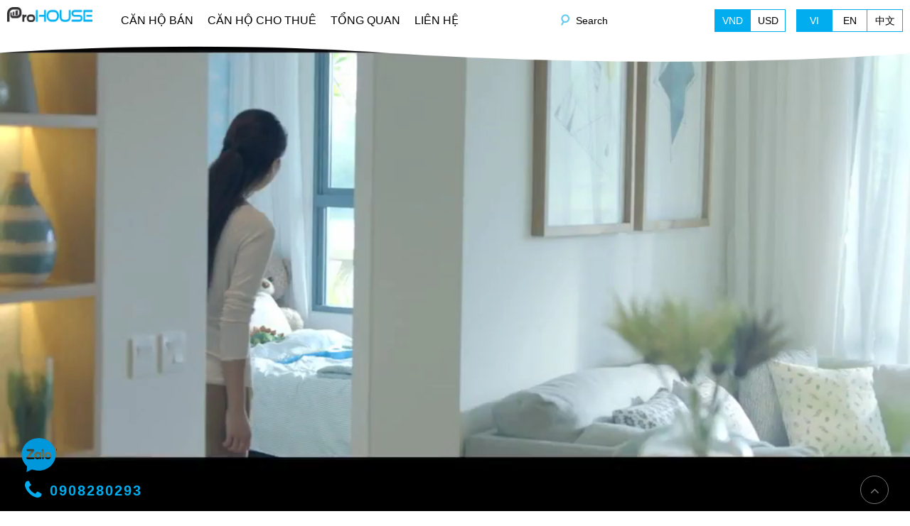

--- FILE ---
content_type: text/html; charset=UTF-8
request_url: https://thuthiemapartment.com/tien-ich-xung-quanh.html
body_size: 11524
content:


<!DOCTYPE html>
<html lang="vi-VN">
	<head>
		<!-- CONFIG -->
		<base href="https://thuthiemapartment.com/" />
		<meta http-equiv="content-type" content="text/html; charset=utf-8" />
		<meta name="viewport" content="width=device-width, initial-scale=1.0">
		<meta name="robots" content="index,follow" />
		<meta name="author" content="ProHOUSE Co., LTD" />
		<meta name="copyright" content="ProHOUSE Co., LTD" />
		<meta http-equiv="refresh" content="1800" />
		<link rel="icon" href="/upload/image/square%20prohouse.png" type="image/png" sizes="30x30">
		<!-- GOOGLE -->
		<title>Tiện ích xung quanh</title>
		<meta name="description"  content="" />
		<link rel="canonical" href="https://thuthiemapartment.com/tien-ich-xung-quanh.html" />		<meta property="og:locale" content="vi_VN" />

		<!-- for Facebook -->
		<meta property="og:title" content="Tiện ích xung quanh" />
		<meta property="og:type" content="article" />
		<meta property="og:image" content="https://thuthiemapartment.com/upload/image/LOGO_02.png" />
		<meta property="og:image:alt" content="https://thuthiemapartment.com/upload/image/LOGO_02.png" />
		<meta property="og:url" content="https://thuthiemapartment.com/tien-ich-xung-quanh.html" />		<meta property="og:description" content="" />
		<meta property="og:site_name" content="ProHOUSE Co., LTD" />
		<meta property="fb:admins" content=""/>
		<meta property="fb:app_id" content="" />
		<meta name="twitter:card" content="summary" />
		<meta name="twitter:title" content="Tiện ích xung quanh" />
		<meta name="twitter:description" content="" />
		<meta name="twitter:image" content="https://thuthiemapartment.com/upload/image/LOGO_02.png" />
		<link href="public/frontend/resources/uikit/css/components/accordion.min.css" rel="stylesheet" />
		<link href="public/plugin/rating.css" rel="stylesheet" />
		<link href="public/plugin/lightGallery/dist/css/lightgallery.css" rel="stylesheet" />
    	<link href="public/plugin/jquery.datetimepicker.css" rel="stylesheet" />
    	<link href="public/plugin/swiper.min.css" rel="stylesheet" />
    	<link href="public/plugin/grt-youtube-popup.css" rel="stylesheet" />
    	<!-- <link href="public/plugin/slick.css" rel="stylesheet" /> -->

    	<script src="public/frontend/resources/library/js/jquery.js"></script>
		<!-- <script src="public/plugin/jquery-2.1.4.js" type="text/javascript"></script> -->
		<script src="public/plugin/rating.js" type="text/javascript"></script>
		<script src="public/plugin/swiper-bundle.min.js" type="text/javascript"></script>
		<script src="public/plugin/grt-youtube-popup.js" type="text/javascript"></script>
		<!-- <script src="public/plugin/slick.min.js" type="text/javascript"></script> -->


	
		<script src="public/frontend/resources/plugins/OwlCarousel2-2.3.4/dist/owl.carousel.min.js"></script>
		<style>
	</style>		<link href="public/frontend/resources/uikit/css/components/slideshow.min.css" rel="stylesheet" />
<link href="public/frontend/resources/uikit/css/components/accordion.min.css" rel="stylesheet" />
<link rel="preconnect" href="https://fonts.googleapis.com">
<link rel="preconnect" href="https://fonts.gstatic.com" crossorigin>
<link href="https://fonts.googleapis.com/css2?family=Montserrat:wght@100;300;400;500;600;700;800;900&display=swap" rel="stylesheet">
<script src="https://www.google.com/recaptcha/api.js" async defer></script>		<link href="public/frontend/resources/fonts/font-awesome-4.7.0/css/font-awesome.min.css" rel="stylesheet" />
<link href="public/frontend/resources/uikit/css/uikit.modify.css" rel="stylesheet" />
<link href="public/frontend/resources/library/css/toastr/toastr.min.css" rel="stylesheet" />
<link href="public/frontend/resources/plugins/select2/dist/css/select2.min.css" rel="stylesheet" />
<link href="public/frontend/resources/library/css/general.css" rel="stylesheet" />
<link href="public/frontend/resources/style.css" rel="stylesheet" />
    	<link href="public/frontend/resources/style-ngoc.css" rel="stylesheet" />
		<link href="https://midtownpmh.com/public/frontend/resources/fix.css" rel="stylesheet" />
		<script src="public/frontend/resources/uikit/js/uikit.min.js"></script>

		<script type="text/javascript">
	        var BASE_URL = 'https://thuthiemapartment.com/';
	        var SUFFIX = '.html';
	        var _THUMB_VIDEO = 'public/thumb-video.png';
	        var AUTH_CURRENCY = 'HTVIETNAM_currency';
			var CURRENCY_TITLE = 'VND';
	    </script>
		<!-- Global site tag (gtag.js) - Google Analytics -->
<script async src="https://www.googletagmanager.com/gtag/js?id=G-BR9CGNF27F"></script>
<script>
  window.dataLayer = window.dataLayer || [];
  function gtag(){dataLayer.push(arguments);}
  gtag('js', new Date());

  gtag('config', 'G-BR9CGNF27F');
</script>			</head>
	<!-- disable ctrl+c , ctrl+v -->
	<!-- <body oncontextmenu = "return false" oncopy="return false" oncut="return false" onpaste="return false"> -->
	<body>

		
<script type="application/ld+json">{
    "@context": "https://schema.org/",
    "@type": "CreativeWorkSeries",
  "name": "Căn hộ Thủ Thiêm bán và cho thuê | Vị trí đẹp view sông | Mức giá tốt",
        "description": "Trang web cập nhật thông tin căn hộ bán và cho thuê tại bán đảo Thủ Thiêm, TP. Hồ Chí Minh. Căn hộ Empire City, căn hộ The Metropole Thu Thiêm, The River Thủ Thiêm, các khu căn hộ Sala Đại Quang Minh, căn hộ Zeit River Thủ Thiêm, Thủ Thiêm Eco Smart City. Hỗ trợ 24/7, dịch vụ chuyên nghiệp, mức giá tốt nhất. Hotline 0908280293",
        "url": "https://thuthiemapartment.com/",
    "aggregateRating": {
        "@type": "AggregateRating",
        "ratingValue": "4.6",
        "ratingCount": "7",
        "bestRating": "5",
        "worstRating": "0"
    }
}</script>
		
<header class="pc-header uk-visible-large ishome" >
 	<div class="hd-menu-search top-search bg-theme" style="display: none;">
		<div class="uk-container uk-container-center">
			<form action="" method="get" class="uk-form form">
				<div class="uk-flex uk-flex-middle">
					<button type="submit" name="" value="" class="btn-submit"><i class="fa fa-search" aria-hidden="true"></i></button>
					<div class="form-row">
						<input type="text" name="keyword" class="uk-width-1-1 input-text suggest_search" placeholder="" />
					</div>
					<a class="btn-close"><i class="fa fa-times" aria-hidden="true"></i></a>
				</div>
			</form>
		</div>
	</div>
 	<div class="uk-container uk-container-center">
		<div class="uk-flex uk-flex-middle uk-flex-space-between">
						<div class="hd-logo" ><a  href="" title="Căn hộ Thủ Thiêm bán và cho thuê | Vị trí đẹp view sông | Mức giá tốt"><img src="/upload/image/LOGO_02.png" alt="Căn hộ Thủ Thiêm bán và cho thuê | Vị trí đẹp view sông | Mức giá tốt" class="lazyloading" /></a></div>						<ul class="uk-navbar-nav uk-clearfix main-menu"><li data-url="can-ho-thu-thiem-ban.html"><a href="can-ho-thu-thiem-ban.html" title="CĂN HỘ BÁN">CĂN HỘ BÁN</a><div class="dropdown-menu "><ul class="uk-list submenu"><li data-url="can-ho-empire-city-ban.html"><a href="can-ho-empire-city-ban.html" title="EMPIRE CITY">EMPIRE CITY</a><li data-url="can-ho-the-metropole-thu-thiem-ban.html"><a href="can-ho-the-metropole-thu-thiem-ban.html" title="THE METROPOLE THỦ THIÊM">THE METROPOLE THỦ THIÊM</a><li data-url="can-ho-the-river-thu-thiem-ban.html"><a href="can-ho-the-river-thu-thiem-ban.html" title="THE RIVER THỦ THIÊM">THE RIVER THỦ THIÊM</a><li data-url="can-ho-sunwah-pearl-ban.html"><a href="can-ho-sunwah-pearl-ban.html" title="SUNWAH PEARL">SUNWAH PEARL</a><li data-url="can-ho-sala-sarimi-ban.html"><a href="can-ho-sala-sarimi-ban.html" title="SALA SARIMI">SALA SARIMI</a><li data-url="can-ho-sala-sadora-ban.html"><a href="can-ho-sala-sadora-ban.html" title="SALA SADORA">SALA SADORA</a><li data-url="sala-sarica-ban.html"><a href="sala-sarica-ban.html" title="SALA SARICA">SALA SARICA</a><li data-url="sala-sarina-ban.html"><a href="sala-sarina-ban.html" title="SALA SARINA">SALA SARINA</a><li data-url="thu-thiem-zeit-river-ban.html"><a href="thu-thiem-zeit-river-ban.html" title="THỦ THIÊM ZEIT RIVER">THỦ THIÊM ZEIT RIVER</a><li data-url="eco-smart-city-thu-thiem-ban.html"><a href="eco-smart-city-thu-thiem-ban.html" title="ECO SMART CITY THỦ THIÊM">ECO SMART CITY THỦ THIÊM</a></ul></div><li data-url="can-ho-thu-thiem-cho-thue.html"><a href="can-ho-thu-thiem-cho-thue.html" title="CĂN HỘ CHO THUÊ">CĂN HỘ CHO THUÊ</a><div class="dropdown-menu "><ul class="uk-list submenu"><li data-url="can-ho-empire-city-cho-thue.html"><a href="can-ho-empire-city-cho-thue.html" title="EMPIRE CITY">EMPIRE CITY</a><li data-url="can-ho-the-metropole-thu-thiem-cho-thue.html"><a href="can-ho-the-metropole-thu-thiem-cho-thue.html" title="THE METROPOLE THỦ THIÊM">THE METROPOLE THỦ THIÊM</a><li data-url="can-ho-the-river-thu-thiem-cho-thue.html"><a href="can-ho-the-river-thu-thiem-cho-thue.html" title="THE RIVER THỦ THIÊM">THE RIVER THỦ THIÊM</a><li data-url="can-ho-sunwah-pearl-cho-thue.html"><a href="can-ho-sunwah-pearl-cho-thue.html" title="SUNWAH PEARL">SUNWAH PEARL</a><li data-url="can-ho-sala-sarimi-cho-thue.html"><a href="can-ho-sala-sarimi-cho-thue.html" title="SALA SARIMI">SALA SARIMI</a><li data-url="can-ho-sala-sadora-cho-thue.html"><a href="can-ho-sala-sadora-cho-thue.html" title="SALA SADORA">SALA SADORA</a><li data-url="sala-sarina-cho-thue.html"><a href="sala-sarina-cho-thue.html" title="SALA SARINA">SALA SARINA</a><li data-url="sala-sarica-cho-thue.html"><a href="sala-sarica-cho-thue.html" title="SALA SARICA">SALA SARICA</a><li data-url="thu-thiem-zeit-river-cho-thue.html"><a href="thu-thiem-zeit-river-cho-thue.html" title="THỦ THIÊM ZEIT RIVER">THỦ THIÊM ZEIT RIVER</a><li data-url="eco-smart-city-thu-thiem-cho-thue.html"><a href="eco-smart-city-thu-thiem-cho-thue.html" title="ECO SMART CITY THỦ THIÊM">ECO SMART CITY THỦ THIÊM</a></ul></div><li data-url="tong-quan.html"><a href="tong-quan.html" title="TỔNG QUAN">TỔNG QUAN</a><li data-url="lien-he.html"><a href="lien-he.html" title="LIÊN HỆ">LIÊN HỆ</a></ul>			<div class="hd-search-2">
				<div class="button-search">
					<a href="#my-id" data-uk-modal>Search</a>
					<button type="submit" class="btn-submit"><i class="fa fa-search" aria-hidden="true"></i></button>
				</div>
			</div>

			<!-- __language -->
			<div class="uk-flex uk-flex-middle">
							 						<div class="uk-flex uk-flex-middle dt_language js_dt_currency">
											        <a class="active" title="VND" data-currency_id="1">VND</a>
					    					        <a class="" title="USD" data-currency_id="2">USD</a>
					    					</div>
				
								<div class="uk-flex uk-flex-middle dt_language">
			        <a href="https://thuthiemapartment.com/vi" title="Tiếng Việt" class="active" >VI</a>
			        <a href="https://thuthiemapartment.com/en" class="" title="English">EN</a>
					<a href="https://thuthiemapartment.com/tq" class="" title="China">中文</a>
				</div>
			</div>
		</div>
	</div>
</header><!-- .pc-header -->

 <!-- MOBILE HEADER -->
 <header class="mobile-header uk-hidden-large" data-uk-sticky>
 	<section class="upper">
 		<a class="moblie-menu-btn skin-1" href="#offcanvas" class="offcanvas" data-uk-offcanvas="{target:'#offcanvas'}">
 			<span>Menu</span>
 		</a>
		<div class="uk-flex uk-flex-middle uk-flex-center dt_language ">
	        <a href="https://thuthiemapartment.com/vi" title="Tiếng Việt" class="active" >VI</a>
	        <a href="https://thuthiemapartment.com/en" class="" title="English">EN</a>
			<a href="https://thuthiemapartment.com/tq" class="" title="China">中文</a>
		</div>
		<div class="hd-filter">
			<a href="#my-id" data-uk-modal><i class="fa fa-search" aria-hidden="true"></i></a>
		</div>

 	</section><!-- .upper -->
 </header><!-- .mobile-header -->
<div id="my-id" class="uk-modal search-modal-box">
	<div class="uk-modal-dialog uk-modal-dialog-small">

		<a class="uk-modal-close uk-close"> <i class="fa fa-times" aria-hidden="true"></i></a>
		<div class="">
			<section class="artcatalogue mb50">
				<section class="search_panel search_product_panel">
					<div class="cat_heading_1 text-white bg_heading br6 mb20 db">TÌM KIẾM					</div>
					
<section class="filter_panel filter_prd_panel mb-common" data-module="product">
	<div class="uk-container uk-container-center">
		<form action="tim-kiem-bat-dong-san.html" method="get">
			<div class="filter-row mb20 uk-flex uk-flex-middle">
				<div class="filter-title mr10">Chọn Hình Thức:</div>
				<div class="uk-flex uk-flex-middle va-width-mobile">
					<div class="filter-row va-filter-row uk-flex uk-flex-middle mr20 ">
						<input type="checkbox"  id="sell" value="2" name="type"  class="input-radio mr5">
						<label for="sell">Bán</label>
					</div>
					<div class="filter-row va-filter-row uk-flex uk-flex-middle">
						<input type="checkbox"  id="rent" value="1" name="type" class="input-radio mr5">
						<label for="rent">Cho Thuê</label>
					</div>
				</div>
			</div>
			<div class="filter-row mb20 uk-flex uk-flex-middle">
				<div class="filter-title mr10">Chọn Tòa Nhà:</div>
				<select name="catalogueid" id="" class="select2 select-type-va va-width-mobile" style="width:300px">
											<option  value="0">[Chọn Tòa Nhà]</option>
											<option  value="19">EMPIRE CITY</option>
											<option  value="20">THE METROPOLE THỦ THIÊM</option>
											<option  value="21">THE RIVER THỦ THIÊM</option>
											<option  value="28">SALA SADORA</option>
											<option  value="27">SALA SARIMI</option>
											<option  value="22">SUNWAH PEARL</option>
											<option  value="33">THỦ THIÊM ZEIT RIVER</option>
											<option  value="36">ECO SMART CITY THỦ THIÊM</option>
									</select>
			</div>
			<script>
				var va_catalogueid = '';
			</script>

						<div class="filter-row mb20 uk-flex uk-flex-middle">
				<div class="filter-title mr10">Loại BĐS:</div>
				<select name="attr[4]" id="" class="select2 va-width-mobile" style="width:300px">
					<option value="0">[Loại BĐS]</option>
										<option  value="24">Căn Hộ</option>
										<option  value="26">Duplex</option>
										<option  value="25">Penthouse </option>
										<option  value="23">Shop House</option>
									</select>
			</div>
						<div class="filter-row mb20 uk-flex uk-flex-middle">
				<div class="filter-title mr10">Số phòng ngủ:</div>
				<div class="form-row va-width-mobile" style="width:298px;">
					<input style="width:100%;" type="text" value="" name="bed" class="input-text"  placeholder="Số phòng ngủ">
				</div>
			</div>
			<div class="filter-row mb20 uk-flex uk-flex-middle">
				<div class="filter-title mr10">Diện tích (m2):</div>
				<div class="uk-flex uk-flex-middle va-width-mobile">
					<div class="form-row va-kc">
						<input type="text" value="0" name="area_from" class="input-text"  placeholder="Diện tích từ"> đến					</div>
					<div class="form-row ml5 va-kc">
						 <input type="text" name="area_to" class="input-text" value="0"  placeholder="-">
					</div>
				</div>
			</div>

			<div class="filter-row mb20 uk-flex uk-flex-middle">
				<div class="filter-title mr10">Mức Giá (USD):</div>
				<div class="uk-flex uk-flex-middle va-width-mobile">
					<div class="form-row va-kc">
						<input type="text" name="price_from" class="input-text"  value="0" placeholder="Giá từ"> đến					</div>
					<div class="form-row ml5 va-kc">
						 <input type="text" name="price_to" value="0" class="input-text"  placeholder="-">
					</div>
				</div>
			</div>
						<div class="filter-row mb20 uk-flex uk-flex-middle">
				<div class="filter-title mr10">Tình trạng nội thất:</div>
				<select name="attr[5]" id="" class="select2 va-width-mobile" style="width:300px">
					<option value="0">[Tình trạng nội thất]</option>
										<option  value="21">Không nội thất</option>
										<option  value="22">Nhà thô</option>
										<option  value="19">Nội thất một phần</option>
										<option  value="18">Đầy đủ nội thất</option>
									</select>
			</div>
			
			<div class="filter-row mb20 uk-flex uk-flex-middle">
				<div class="filter-title mr10">Mã Sản Phẩm:</div>
				<div class="form-row va-width-mobile" style="width:298px;">
					<input style="width:100%;" type="text" value="" name="productid" class="input-text"  placeholder="Mã Sản Phẩm">
				</div>
			</div>
			<div class="filter-row mb20 uk-flex uk-flex-middle">
				<div class="filter-title mr10">Từ Khóa:</div>
				<div class="form-row va-width-mobile" style="width:298px;">
					<input style="width:100%;" type="text" value="" name="keyword" class="input-text"  placeholder="Từ Khóa">
				</div>
			</div>
			<div class="filter-row uk-flex uk-flex-middle">
				<div class="filter-title mr10"></div>
				<input type="submit" name="search" value="TÌM KIẾM" class="input-submit">
			</div>
		</form>
	</div>
</section><!-- .main-filter -->
<script>
	var actual_link = 'https://thuthiemapartment.com/tien-ich-xung-quanh.html';
</script>
<script>
	$(document).on('change', 'input[name="type"]', function(){
		let val = $("input[name='type']:checked").val()
		let html = '';
		if(val == 2){
							html= html +'<option  value="0">[Chọn Tòa Nhà]</option>';
							html= html +'<option  value="19">EMPIRE CITY</option>';
							html= html +'<option  value="20">THE METROPOLE THỦ THIÊM</option>';
							html= html +'<option  value="21">THE RIVER THỦ THIÊM</option>';
							html= html +'<option  value="28">SALA SADORA</option>';
							html= html +'<option  value="27">SALA SARIMI</option>';
							html= html +'<option  value="22">SUNWAH PEARL</option>';
							html= html +'<option  value="33">THỦ THIÊM ZEIT RIVER</option>';
							html= html +'<option  value="36">ECO SMART CITY THỦ THIÊM</option>';
					}
		if(val == 1){
							html= html +'<option  value="0">[Chọn Tòa Nhà]</option>';
							html= html +'<option  value="23">EMPIRE CITY</option>';
							html= html +'<option  value="24">THE METROPOLE THỦ THIÊM</option>';
							html= html +'<option  value="25">THE RIVER THỦ THIÊM</option>';
							html= html +'<option  value="26">SUNWAH PEARL</option>';
							html= html +'<option  value="35">SALA SARICA</option>';
							html= html +'<option  value="34">SALA SARINA</option>';
							html= html +'<option  value="30">SALA SARIMI</option>';
							html= html +'<option  value="29">SALA SADORA</option>';
							html= html +'<option  value="32">THỦ THIÊM ZEIT RIVER</option>';
							html= html +'<option  value="37">ECO SMART CITY THỦ THIÊM</option>';
					}
		$('.select-type-va').html(html)
	})

	$(document).ready(function(){
		if(va_catalogueid != '' && va_catalogueid != 0 && va_catalogueid != undefined){
			$('input[name="type"]').trigger('change')
			$('.select-type-va').val(va_catalogueid)
		}
	})
</script>


<script>
	$(document).on('change', '.va-filter-row input', function(){
		$('.va-filter-row input').prop('checked', false);
		$(this).prop('checked', true);
	})

</script>
				</section>
			</section>
		</div>
	</div>
</div>
<script>
	$(document).on('click', '.open-search', function(event) {
	    event.preventDefault();
	    let _this = $(this);
	  	_this.toggleClass('active');
    	// _this.siblings('.dropdown-search').toggleClass('active');
    	$('.top-search').toggleClass('active');
    	$('.top-search').slideToggle();

	    return false;
	});

	$(document).on('click', '.btn-close', function(event) {
	    $(this).closest('header').find('.open-search').trigger('click');
	});

	 /*body click*/
	$('body').click(function(e) {
	  	var target = $(e.target);
	  	if((!target.is('.hd-menu-search') && $('.hd-menu-search').has(e.target).length === 0))
	  	{
		   	if ( $('.open-search').hasClass('active')){
			    $('.open-search').removeClass('active');
				e.preventDefault();
		  	}
			if ( $('.top-search').hasClass('active')){
			    $('.top-search').removeClass('active');
			    $('.top-search').slideUp();
				e.preventDefault();
		  	}
	  	}

	});

	var actual_link = $(location).attr('pathname');
		actual_link = actual_link.substr(1);

	var parent_url = 'tong-quan.html';
	$('.main-menu>li').each(function(){
		let _this = $(this);

		let url = _this.attr('data-url');
		if(actual_link == url){
			_this.addClass('active');
		}else{
			if(parent_url == url){
				_this.addClass('active');
			}
		}
	});



</script>
			<video style="width: 100%;" autoplay muted controls loop>
		<source src="/upload/file/Empire%20City%20full%20HD.mp4" >
	</video>
<section class="overview-panel">
	<div class="uk-container uk-container-center">
		<div class="dt_bg_grey">
			<div class="sologan-1">
				<div class="">
					<div class="txt_center dt_desc_catalogue">
											</div>
				</div>
			</div>
			<section class="overview-body">
				<div class="location mb50">
					<div class="heading">
						Vị trí					</div>
					<div class="dt_map_overview mb20">
											</div>
					<div class="description">
											</div>
				</div>

							</section>
		</div>
	</div>
</section>
<!-- Initialize Swiper -->
<script>
var dt_overview_sw_sm_1 = new Swiper(".dt_overview_sw_sm_1", {
loop: true,
spaceBetween: 10,
slidesPerView: 3,
freeMode: true,
watchSlidesVisibility: true,
watchSlidesProgress: true,
// navigation: {
//   nextEl: ".swiper-button-next",
//   prevEl: ".swiper-button-prev",
// },
});
var dt_overview_sw_1 = new Swiper(".dt_overview_sw_1", {
loop: true,
spaceBetween: 10,
navigation: {
nextEl: ".swiper-button-next",
prevEl: ".swiper-button-prev",
},
thumbs: {
swiper: dt_overview_sw_sm_1,
},
});
var swiper_sm_2 = new Swiper(".dt_overview_sw_sm_2", {
loop: true,
spaceBetween: 10,
slidesPerView: 3,
freeMode: true,
watchSlidesVisibility: true,
watchSlidesProgress: true,
// navigation: {
//   nextEl: ".swiper-button-next",
//   prevEl: ".swiper-button-prev",
// },
});
var swiper_2 = new Swiper(".dt_overview_sw_2", {
loop: true,
spaceBetween: 10,
navigation: {
nextEl: ".swiper-button-next",
prevEl: ".swiper-button-prev",
},
thumbs: {
swiper: swiper_sm_2,
},
});
var swiper_sm_3 = new Swiper(".dt_overview_sw_sm_3", {
loop: true,
spaceBetween: 10,
slidesPerView: 3,
freeMode: true,
watchSlidesVisibility: true,
watchSlidesProgress: true,
// navigation: {
//   nextEl: ".swiper-button-next",
//   prevEl: ".swiper-button-prev",
// },
});
var swiper_3 = new Swiper(".dt_overview_sw_3", {
loop: true,
spaceBetween: 10,
navigation: {
nextEl: ".swiper-button-next",
prevEl: ".swiper-button-prev",
},
thumbs: {
swiper: swiper_sm_3,
},
});
</script>

<script>
	$(document).on('change', '.va-select-category', function(){
		let cat = $(this).val();
		let art = $(this).parents('.va-detail-select').find('.va-select-article').val();
		render_data(art, cat, $(this))
	})

	$(document).on('change', '.va-select-article', function(){
		let art = $(this).val();
		console.log(1)
		let cat = $(this).parents('.va-detail-select').find('.select-category').val();
		render_data(art, 0, $(this))
	})

	function render_data(art = 0, cat = 0, _this){
		let ajaxUrl = 'Ajax/Frontend/Filterproduct/detail_item';
		setTimeout(function(){
		    $.ajax({
		        type: "POST",
		        url: ajaxUrl,
				data: {
 				  id: art, catid : cat,
 			   },
		        dataType: "json",
		        cache: false,
		        success: function(json){
		            // do smt
					let parent = _this.closest('.detail')
					let prFriend = parent.siblings('.add_element')
					prFriend.html('');
					prFriend.html(json.html);
					if(cat != 0){
						_this.closest('.detail').find('.nice-select.dt_nice_select.va-select-article').remove()
						_this.closest('.detail').find('.va-select-article').html(json.html_select)
						_this.closest('.detail').find('.va-select-article').niceSelect()
					}
					var swiper = new Swiper('.'+json.class_1, {
					  loop: true,
					  spaceBetween: 10,
					  slidesPerView: 3,
					  freeMode: true,
					  watchSlidesVisibility: true,
					  watchSlidesProgress: true,
					  // navigation: {
					  //   nextEl: ".swiper-button-next",
					  //   prevEl: ".swiper-button-prev",
					  // },
					});
					var swiper2 = new Swiper('.'+json.class_2, {
					  loop: true,
					  spaceBetween: 10,
					  navigation: {
						nextEl: ".swiper-button-next",
						prevEl: ".swiper-button-prev",
					  },
					  thumbs: {
						swiper: swiper,
					  },
					});
		        }
		    });
		}, 300);
	}


</script>
		<footer id="footer">
    <section class="footer_top bg-mask" style="background: url('public/frontend/resources/img/bg/bg_ft.png') no-repeat center;">
        <div class="uk-container uk-container-center por">
            <div class="uk-grid uk-grid-medium" data-uk-grid-match="{target: '.ht2109_grid_match'}">
                <div class="uk-width-large-1-3">
                    <div class="ft-panel">
                        <div class="ft_heading mb20">Link truy cập nhanh</div>
                                                                                                            <ul class="uk-list uk-clearfix link-panel_list">
                                                                            <li><a href="can-ho-empire-city-ban.html" title="Căn hộ Empire City bán" class="link">- Căn hộ Empire City bán</a></li>
                                                                            <li><a href="can-ho-the-metropole-thu-thiem-ban.html" title="Căn hộ The Metropole bán" class="link">- Căn hộ The Metropole bán</a></li>
                                                                            <li><a href="can-ho-the-river-thu-thiem-ban.html" title="Căn hộ The River Thủ Thiêm bán" class="link">- Căn hộ The River Thủ Thiêm bán</a></li>
                                                                            <li><a href="can-ho-sala-sarimi-ban.html" title="Căn hộ Sala Sarimi bán" class="link">- Căn hộ Sala Sarimi bán</a></li>
                                                                            <li><a href="can-ho-sala-sadora-ban.html" title="Căn hộ Sala Sadora bán" class="link">- Căn hộ Sala Sadora bán</a></li>
                                                                            <li><a href="can-ho-sunwah-pearl-ban.html" title="Căn hộ Sunwah Pearl bán" class="link">- Căn hộ Sunwah Pearl bán</a></li>
                                                                    </ul>
                                                                                                                <ul class="uk-list uk-clearfix link-panel_list">
                                                                            <li><a href="can-ho-empire-city-cho-thue.html" title="Căn hộ Empire City cho thuê" class="link">- Căn hộ Empire City cho thuê</a></li>
                                                                            <li><a href="can-ho-the-metropole-thu-thiem-cho-thue.html" title="Căn hộ The Metropole cho thuê" class="link">- Căn hộ The Metropole cho thuê</a></li>
                                                                            <li><a href="can-ho-the-river-thu-thiem-cho-thue.html" title="Căn hộ The River Thủ Thiêm cho thuê" class="link">- Căn hộ The River Thủ Thiêm cho thuê</a></li>
                                                                            <li><a href="can-ho-sala-sarimi-cho-thue.html" title="Căn hộ Sala Sadora cho thuê" class="link">- Căn hộ Sala Sadora cho thuê</a></li>
                                                                            <li><a href="can-ho-sala-sadora-cho-thue.html" title="Căn hộ Sala Sarimi cho thuê" class="link">- Căn hộ Sala Sarimi cho thuê</a></li>
                                                                            <li><a href="can-ho-sunwah-pearl-cho-thue.html" title="Căn hộ Sunwah Pearl cho thuê" class="link">- Căn hộ Sunwah Pearl cho thuê</a></li>
                                                                    </ul>
                                                                                                </div>
                </div>
                <div class="uk-width-large-1-3">
                    <section class="reg_panel_2 dt_heading dt_shadow_1 br6 mb20">
                        <!-- <div class="uk-container uk-container-center"> -->
                            <h2 class="reg_panel_2_heading uk-text-center">YÊU CẦU HỖ TRỢ</h2>
                            <div class="reg_panel_body">
                                <form action="" method="post" class="uk-form form loading application-form" enctype="multipart/form-data" id="contact_footer" data-lang="vi">
                                    <div class="uk-grid uk-grid-small" data-uk-grid-match="{target: '.ht2109_grid_match'}">
                                        <div class="uk-width-1-1 ">
                                            <div class="form-row mb10 dt_validate" data-validate="Họ tên *">
                                                <input type="text" name="fullname" value="" class="form-control uk-width-1-1 input-text input-reset fullname" placeholder="Họ tên *" autocomplete="off" >
                                            </div>
                                        </div>
                                        <div class="uk-width-1-1 ">
                                            <div class="form-row mb10 dt_validate" data-validate="Email">
                                                <input type="text" name="email" value="" class="form-control uk-width-1-1 input-text input-reset email" placeholder="Email *" autocomplete="off" >
                                            </div>
                                        </div>
                                        <div class="uk-width-1-1 ">
                                            <div class="form-row mb10 dt_validate" data-validate="Điện thoại *">
                                                <input type="text" name="phone" value="" class="form-control uk-width-1-1 input-text input-reset phone" placeholder="Điện thoại *" autocomplete="off" >
                                            </div>
                                        </div>
                                        <div class="uk-width-1-1 ">
                                            <div class="form-row mb10 dt_validate" data-validate="Nội dung">
                                                <textarea name="message" class="uk-width-1-1 form-textarea input-reset message" placeholder="Nội dung" style="padding: 5px 10px; resize:vertical"></textarea>
                                            </div>
                                        </div>
                                        <div class="g-recaptcha" style="width:100%;margin-bottom:10px;" data-sitekey="6LcVsPcrAAAAAA1kmFjX7SNfrivBFsXdDntpkaqy"></div>
                                        <div class="uk-width-1-2">
                                            <div class="form-row uk-text-center">
                                                <div class="submit">
                                                    <button class="btn-submit js_upload_file" type="button" value="" name="">File đính kèm</button>
                                                    <input type="file" name="file" size="40" class="input-file uk-hidden" accept=".pdf" aria-invalid="false">
                                                </div>
                                            </div>

                                        </div>
                                        <div class="uk-width-1-2">
                                            <div class="form-row uk-text-center">
                                                <div class="submit">
                                                    <div class="loading" style="display: block">
                                                        <div class="bg-loader"></div>
                                                        <button class="btn-submit" type="submit" value="" name="">Gửi</button>
                                                    </div>
                                                </div>
                                            </div>
                                        </div>
                                        <div class="form-row uk-width-1-1 file-result uk-hidden mt10">

                                        </div>
                                    </div>
                                </form>
                            </div>
                        <!-- </div> -->
                    </section>
                </div>
                <div class="uk-width-large-1-3">
                    <div class="uk-flex uk-flex-right">
                        <div class="uk-width-large-4-5">
                            <section class="ft_contact_panel dt_shadow_1 br6">
                                <!-- <div class="uk-container uk-container-center"> -->
                                    <h2 class="reg_panel_2_heading uk-text-center">LIÊN HỆ VỚI CHÚNG TÔI</h2>
                                    <div class="ft_contact_body bg_white">
                                        <div class="hotline mb5">Hotline: <a href="tel: 0908280293" title="">0908280293</a></div>
                                        <div class="email">Email: <a target="_blank" href="https://mail.google.com/mail/?view=cm&fs=1&to=info@prohouse.com.vn" title="">info@prohouse.com.vn</a></div>
                                        <div class="wrap_social">
                                            <ul class="uk-flex uk-flex-middle uk-flex-center list-social-image order-1">
                                                <li>
                                                    <div class="social line">
                                                        <a target="_blank" href="https://zalo.me/0908280293" title="facebook" class="image img-cover">
                                                            <img src="public/frontend/resources/img/icon_zalo.png" alt="zalo">
                                                        </a>
                                                    </div>
                                                </li>
                                                <li>
                                                    <div class="social line">
                                                        <a target="_blank" href="https://wa.me/84908280293?text=Hello" title="facebook" class="image img-cover">
                                                            <img src="public/frontend/resources/img/whatsapp.png" alt="Whatsapp">
                                                        </a>
                                                    </div>
                                                </li>
                                                <li>
                                                    <div class="social line">
                                                        <a target="_blank" href="viber://add?number=84908280293" title="Viber" class="image img-cover">
                                                            <img src="public/frontend/resources/img/viber.png" alt="Viber">
                                                        </a>
                                                    </div>
                                                </li>
                                            </ul> <!-- list-social-->
                                        </div>
                                    </div>
                                <!-- </div> -->
                            </section>
                        </div>
                    </div>
                </div>
            </div>
        </div>
    </section>
</footer>



	<section class="project_panel">
		<div class="panel-head">
			<div class="uk-flex uk-flex-center">
				<div class="cat_heading_1 text-white bg_heading br6 style-2">Các dự án bất động sản khác của chúng tôi</div>
			</div>
		</div>
					<div class="panel-body">
				
				<section class="owl-slide mb-common">
					<div class="uk-container uk-container-center">
						<div class="owl-carousel owl-theme" data-owl="[base64]">
																						<div class="item">
								<article class="uk-clearfix article-2 dt_shadow_1 br6">
								    <div class="thumb_ratio style-11">
								    	<a href="https://prohouse.com.vn/" title="Căn hộ và biệt thự cho thuê tại Phú Mỹ Hưng" class="image img-cover img-zoomin"><img src="/upload/image/phoi-canh-tong-the-pmh.jpg" alt="Căn hộ và biệt thự cho thuê tại Phú Mỹ Hưng"></a>
							    	 	<div class="info dt_overlay_info_item">
									        <h3 class="title"><a href="https://prohouse.com.vn/" target="_blank" title="Căn hộ và biệt thự cho thuê tại Phú Mỹ Hưng" class="line-2 dt_item_title_2 txt_center">Căn hộ và biệt thự cho thuê tại Phú Mỹ Hưng</a></h3>
									    </div>
								    </div>
								</article>
							</div>
																						<div class="item">
								<article class="uk-clearfix article-2 dt_shadow_1 br6">
								    <div class="thumb_ratio style-11">
								    	<a href="https://prohousevn.com/" title="Căn hộ và biệt thự bán và cho thuê tại TP. Hồ Chí " class="image img-cover img-zoomin"><img src="/upload/image/HCMC%20MY%20LOVE.jpg" alt="Căn hộ và biệt thự bán và cho thuê tại TP. Hồ Chí "></a>
							    	 	<div class="info dt_overlay_info_item">
									        <h3 class="title"><a href="https://prohousevn.com/" target="_blank" title="Căn hộ và biệt thự bán và cho thuê tại TP. Hồ Chí " class="line-2 dt_item_title_2 txt_center">Căn hộ và biệt thự bán và cho thuê tại TP. Hồ Chí </a></h3>
									    </div>
								    </div>
								</article>
							</div>
																						<div class="item">
								<article class="uk-clearfix article-2 dt_shadow_1 br6">
								    <div class="thumb_ratio style-11">
								    	<a href="https://empirecityhcmc.com/" title="Căn hộ Empire City bán và cho thuê" class="image img-cover img-zoomin"><img src="/upload/image/Empire-City-Thu-Thiem.jpg" alt="Căn hộ Empire City bán và cho thuê"></a>
							    	 	<div class="info dt_overlay_info_item">
									        <h3 class="title"><a href="https://empirecityhcmc.com/" target="_blank" title="Căn hộ Empire City bán và cho thuê" class="line-2 dt_item_title_2 txt_center">Căn hộ Empire City bán và cho thuê</a></h3>
									    </div>
								    </div>
								</article>
							</div>
																						<div class="item">
								<article class="uk-clearfix article-2 dt_shadow_1 br6">
								    <div class="thumb_ratio style-11">
								    	<a href="https://midtownpmh.com/" title="Căn hộ Midtown Phú Mỹ Hưng bán và cho thuê" class="image img-cover img-zoomin"><img src="/upload/image/Phoi-canh-the-peak.jpg" alt="Căn hộ Midtown Phú Mỹ Hưng bán và cho thuê"></a>
							    	 	<div class="info dt_overlay_info_item">
									        <h3 class="title"><a href="https://midtownpmh.com/" target="_blank" title="Căn hộ Midtown Phú Mỹ Hưng bán và cho thuê" class="line-2 dt_item_title_2 txt_center">Căn hộ Midtown Phú Mỹ Hưng bán và cho thuê</a></h3>
									    </div>
								    </div>
								</article>
							</div>
																						<div class="item">
								<article class="uk-clearfix article-2 dt_shadow_1 br6">
								    <div class="thumb_ratio style-11">
								    	<a href="https://the-metropole.vn/" title="Căn hộ The Metropole bán và cho thuê" class="image img-cover img-zoomin"><img src="/upload/image/The-Metropole-Thu-Thiem%20(3).jpg" alt="Căn hộ The Metropole bán và cho thuê"></a>
							    	 	<div class="info dt_overlay_info_item">
									        <h3 class="title"><a href="https://the-metropole.vn/" target="_blank" title="Căn hộ The Metropole bán và cho thuê" class="line-2 dt_item_title_2 txt_center">Căn hộ The Metropole bán và cho thuê</a></h3>
									    </div>
								    </div>
								</article>
							</div>
																						<div class="item">
								<article class="uk-clearfix article-2 dt_shadow_1 br6">
								    <div class="thumb_ratio style-11">
								    	<a href="https://theglobalcitymh.com/" title="BĐS tại The Global City bán và cho thuê" class="image img-cover img-zoomin"><img src="/upload/image/Mat-bang-tong-the-The-Global-City.jpg" alt="BĐS tại The Global City bán và cho thuê"></a>
							    	 	<div class="info dt_overlay_info_item">
									        <h3 class="title"><a href="https://theglobalcitymh.com/" target="_blank" title="BĐS tại The Global City bán và cho thuê" class="line-2 dt_item_title_2 txt_center">BĐS tại The Global City bán và cho thuê</a></h3>
									    </div>
								    </div>
								</article>
							</div>
													</div>
					</div>
				</section>
			</div>
			</section>
 <section class="ft_rate_panel">
    <div class="uk-container uk-container-center">
        <div class="uk-flex uk-flex-middle uk-flex-wrap uk-flex-space-between">
            <div class="dt_ft_rate dt-margin-wrap">
                <div class="uk-flex uk-flex-middle">
                    <div class="title mr10">Đánh giá website: </div>
                    <span class="rating fs20" data-stars="5" data-default-rating="5" ></span>
                </div>
            </div>
            <ul class="uk-list uk-clearfix uk-flex uk-flex-middle list-social order-3 dt-mg-wrap">
                <li>
                    <div class="social fb"><a target="_blank" href="https://www.facebook.com/prohouserealestate" title=""><i class="fa fa-facebook"></i></a></div>
                </li>
                <li>
                    <div class="social yt"><a target="_blank" href="https://www.youtube.com/c/ProhouseVn/videos" title=""><i class="fa fa-play"></i></a></div>
                </li>
                <li>
                    <div class="social twitter"><a target="_blank" href="" title=""><i class="fa fa-twitter"></i></a></div>
                </li>

                            </ul> <!-- list-social-->
        </div>
    </div>
</section>
<div id="copyright" class="txt-center">
    <div class="uk-container uk-container-center">
        Copyright @ <a href="https://prohouse.com.vn/">https://prohouse.com.vn/</a>. All right reserved
    </div>
</div>





    <style>
      /*ngang*/
      /*#toolbox-fixed{
        position: fixed;
        bottom: 0;
        left: 0;
        right: 0;
        z-index: 999;
        background: #f5f5f5;
        padding: 1% 0;
        box-shadow: 0 -5px 5px -5px #3333338c;
      }*/

      /*dọc*/

      #toolbox-fixed {
          position: fixed;
          bottom: 130px;
          left: initial;
          right: 0;
          z-index: 999;
          /* background: #f5f5f5; */
          padding: 0 10px;
          /* box-shadow: 0 -5px 5px -5px #3333338c; */
      }
      #toolbox-fixed ul > li,
      #toolbox-fixed ul{
        margin: 0;
      }
      #toolbox-fixed a{
      display: block;
      margin-bottom: 10px;
      border-radius: 50%;
      overflow: hidden;
      /*box-shadow: 0 0 3px #000;*/
      }
      #toolbox-fixed .icon{
        width: 40px;
        height: 40px;
      }

      #toolbox-fixed .title{
        display: block;
        text-align: center;
        font-size: 12px;
        color: #333;
        text-decoration: none;
      }

      #toolbox-fixed ul > li> a:hover{
        color: #333;
        text-decoration: none;
      }

      @media (max-width: 959px) {
        #UTTWh47-1566642215919{
          bottom: 65px !important;
        }
      }
    </style>

<div class="zalo-phone">
    <div class="img-cover image  uk-visible-large">
        <a target="_blank" href="https://zalo.me/0908280293" title="facebook" class="image img-cover">
            <img src="public/frontend/resources/img/contact-2/circle-zalo.png">
        </a>
    </div>
    <div class="zalo-number">
            <a href="tel:0908280293">0908280293</a>
        </div>
    </div>
</div>
<!-- <div class="live-chat uk-visible-large">
    <div class="img-cover image">
        <img src="public/frontend/resources/img/contact-2/box-chat.png">
    </div>
</div> -->

<a id="backtop" href="" title="Về đầu trang" style="bottom: 10px;"><i class="fa fa-angle-up"></i></a>
<script>
    $(window).scroll(function() {
        if($(this).scrollTop() > 50) $('#backtop').stop().animate({ bottom: '150px' }, 200);
        else $('#backtop').stop().animate({ bottom: '-60px' }, 200);

        if($(this).scrollTop() > 80){
            $('.pc-header').addClass('scroll-fixed');
        }else{
            $('.pc-header').removeClass('scroll-fixed');
        }

    });
    $(document).ready(function() {
        $('#backtop').click(function(event) {
            event.preventDefault();
            $('html, body').animate({scrollTop: 0},500);
        });
    });
</script>



<script>
   const language = 'vi';
    let expand, minimize;

    switch (language) {
        case 'vi':
            expand = 'Xem thêm ▼';
            minimize = 'Thu gọn ▲';
            break;

        case 'en':
            expand = 'Read more ▼';
            minimize = 'Minimize ▲';
            break;

        case 'tq': // hoặc 'cn' nếu bạn dùng mã khác cho tiếng Trung
            expand = '查看更多 ▼';
            minimize = '最小化 ▲';
            break;

        default:
            expand = 'Read more ▼';   // fallback mặc định
            minimize = 'Minimize ▲';
    }

    console.log(expand, minimize);
    
    

</script>		<div id="offcanvas" class="uk-offcanvas offcanvas">
	<div class="uk-offcanvas-bar">
		<form class="uk-search" action="https://thuthiemapartment.com/tim-kiem" data-uk-search="{}">
		    <input class="uk-search-field" type="search" name="keyword" placeholder="Tìm kiếm...">
        </form>
		<ul class="l1 uk-nav uk-nav-offcanvas uk-nav uk-nav-parent-icon mb20" data-uk-nav>
			<li class="l1 ">
				<a href="" title="Trang chủ" class="l1 uk-text-uppercase">Trang chủ</a>
			</li>
	        								<li class="l1 uk-parent uk-position-relative">
					<a href="#" title="" class="dropicon"></a>					<a href="can-ho-thu-thiem-ban.html" title="CĂN HỘ BÁN" class="l1">CĂN HỘ BÁN</a>
										<ul class="l2 uk-nav-sub">
												<li class="l2"><a href="can-ho-empire-city-ban.html" title="EMPIRE CITY" class="l2">EMPIRE CITY</a></li>
												<li class="l2"><a href="can-ho-the-metropole-thu-thiem-ban.html" title="THE METROPOLE THỦ THIÊM" class="l2">THE METROPOLE THỦ THIÊM</a></li>
												<li class="l2"><a href="can-ho-the-river-thu-thiem-ban.html" title="THE RIVER THỦ THIÊM" class="l2">THE RIVER THỦ THIÊM</a></li>
												<li class="l2"><a href="can-ho-sunwah-pearl-ban.html" title="SUNWAH PEARL" class="l2">SUNWAH PEARL</a></li>
												<li class="l2"><a href="can-ho-sala-sarimi-ban.html" title="SALA SARIMI" class="l2">SALA SARIMI</a></li>
												<li class="l2"><a href="can-ho-sala-sadora-ban.html" title="SALA SADORA" class="l2">SALA SADORA</a></li>
												<li class="l2"><a href="sala-sarica-ban.html" title="SALA SARICA" class="l2">SALA SARICA</a></li>
												<li class="l2"><a href="sala-sarina-ban.html" title="SALA SARINA" class="l2">SALA SARINA</a></li>
												<li class="l2"><a href="thu-thiem-zeit-river-ban.html" title="THỦ THIÊM ZEIT RIVER" class="l2">THỦ THIÊM ZEIT RIVER</a></li>
												<li class="l2"><a href="eco-smart-city-thu-thiem-ban.html" title="ECO SMART CITY THỦ THIÊM" class="l2">ECO SMART CITY THỦ THIÊM</a></li>
											</ul>
									</li>
								<li class="l1 uk-parent uk-position-relative">
					<a href="#" title="" class="dropicon"></a>					<a href="can-ho-thu-thiem-cho-thue.html" title="CĂN HỘ CHO THUÊ" class="l1">CĂN HỘ CHO THUÊ</a>
										<ul class="l2 uk-nav-sub">
												<li class="l2"><a href="can-ho-empire-city-cho-thue.html" title="EMPIRE CITY" class="l2">EMPIRE CITY</a></li>
												<li class="l2"><a href="can-ho-the-metropole-thu-thiem-cho-thue.html" title="THE METROPOLE THỦ THIÊM" class="l2">THE METROPOLE THỦ THIÊM</a></li>
												<li class="l2"><a href="can-ho-the-river-thu-thiem-cho-thue.html" title="THE RIVER THỦ THIÊM" class="l2">THE RIVER THỦ THIÊM</a></li>
												<li class="l2"><a href="can-ho-sunwah-pearl-cho-thue.html" title="SUNWAH PEARL" class="l2">SUNWAH PEARL</a></li>
												<li class="l2"><a href="can-ho-sala-sarimi-cho-thue.html" title="SALA SARIMI" class="l2">SALA SARIMI</a></li>
												<li class="l2"><a href="can-ho-sala-sadora-cho-thue.html" title="SALA SADORA" class="l2">SALA SADORA</a></li>
												<li class="l2"><a href="sala-sarina-cho-thue.html" title="SALA SARINA" class="l2">SALA SARINA</a></li>
												<li class="l2"><a href="sala-sarica-cho-thue.html" title="SALA SARICA" class="l2">SALA SARICA</a></li>
												<li class="l2"><a href="thu-thiem-zeit-river-cho-thue.html" title="THỦ THIÊM ZEIT RIVER" class="l2">THỦ THIÊM ZEIT RIVER</a></li>
												<li class="l2"><a href="eco-smart-city-thu-thiem-cho-thue.html" title="ECO SMART CITY THỦ THIÊM" class="l2">ECO SMART CITY THỦ THIÊM</a></li>
											</ul>
									</li>
								<li class="l1 ">
										<a href="tong-quan.html" title="TỔNG QUAN" class="l1">TỔNG QUAN</a>
									</li>
								<li class="l1 ">
										<a href="lien-he.html" title="LIÊN HỆ" class="l1">LIÊN HỆ</a>
									</li>
									</ul>
			 				<div class="uk-flex uk-flex-middle mb20 uk-flex-center dt_language js_dt_currency">
							        <a class="active" title="VND" data-currency_id="1">VND</a>
			    			        <a class="" title="USD" data-currency_id="2">USD</a>
			    			</div>
						<div class="uk-flex uk-flex-middle uk-flex-center mb20 dt_language">
	        <a href="https://thuthiemapartment.com/vi" title="Tiếng Việt" class="active">VI</a>
	        <a href="https://thuthiemapartment.com/en" class="" title="English" >EN</a>
			<a href="https://thuthiemapartment.com/tq" class="" title="China">中文</a>
		</div>
 		<div class="text-white mb15 uk-text-center">Hotline: <a href="tel: 0908280293" title="" class="text-white  ">0908280293</a></div>
 		<div class="wrap_social mb15 ">
            <ul class="uk-flex uk-flex-middle uk-flex-center list-social-image order-1">
                <li>
                    <div class="social line">
                        <a target="_blank" href="https://zalo.me/https://zalo.me/0908280293" title="facebook" class="image img-cover">
                            <img src="public/zalo.png" alt="zalo">
                        </a>
                    </div>
                </li>
                <li>
                    <div class="social line">
                        <a target="_blank" href="https://wa.me/84908280293?text=Hello" title="facebook" class="image img-cover">
                            <img src="public/frontend/resources/img/whatsapp.png" alt="Whatsapp">
                        </a>
                    </div>
                </li>
                <li>
                    <div class="social line">
                        <a target="_blank" href="viber://add?number=84908280293" title="Viber" class="image img-cover">
                            <img src="public/frontend/resources/img/viber.png" alt="Viber">
                        </a>
                    </div>
                </li>
            </ul> <!-- list-social-->
        </div>
        <div class="btn uk-text-center" >
        	<div class="uk-display-inline-block" onclick="UIkit.offcanvas.hide([force = false])" style="color: #fff;padding: 5px 10px;border: 1px solid #fff;margin: auto;border-radius: 5px;">Close</div>
        </div>
	</div>
</div><!-- #offcanvas -->


		<!-- Tao Widget -->

		
		<link href="public/frontend/resources/library/css/carousel.css" rel="stylesheet" /> 
		<script src="public/frontend/resources/plugins/jquery.lazyload.min.js" type="text/javascript"></script>
<script src="public/frontend/resources/plugins/jquery.scrollstop.min.js" type="text/javascript"></script>
<script src="public/frontend/resources/uikit/js/components/slider.min.js" type="text/javascript"></script>
<script src="public/frontend/resources/uikit/js/components/sticky.min.js" type="text/javascript"></script>
<script src="public/frontend/resources/uikit/js/components/slideshow.min.js"></script>
<script src="public/frontend/resources/plugins/timeago.js"></script>
<script src="public/frontend/resources/plugins/sweetalert.min.js"></script>
<script src="public/frontend/resources/plugins/jquery_scroll_loading.js"></script>
<script src="public/frontend/resources/library/js/toastr/toastr.min.js"></script>
<script src="public/frontend/resources/plugins/select2/dist/js/select2.min.js"></script>
<script src="public/frontend/resources/function.js"></script>
<script src="public/frontend/resources/plugins.js"></script>
<script src="public/frontend/resources/cart.js"></script>		<script src="public/plugin/lightGallery/dist/js/lightgallery-all.min.js" type="text/javascript"></script>
		<script src="public/plugin/jquery.datetimepicker.js"></script>


		<div id="fb-root"></div>
		<script async defer crossorigin="anonymous" src="https://connect.facebook.net/vi_VN/sdk.js#xfbml=1&version=v12.0" nonce="iDUV3sm7"></script>
		<script src="public/frontend/resources/uikit/js/components/accordion.min.js"></script>

		<script src="public/plugin/grt-youtube-popup.js" type="text/javascript"></script>
		<script>
		     $(".youtube-link").grtyoutube({
		        autoPlay:true,
		        theme: "dark"
		     });
		</script>
		<div class="bg-dark uk-hidden"></div>
		<style>
		    .bg-dark {
		        position: fixed;
		        background-color: rgba(0, 0, 0, .7);
		        width: 100%;
		        height: 100%;
		        top: 0;
		        left: 0;
		        display: none;
		        z-index: 12
		    }

		    .btn-bot {
		        display: block;
		        position: fixed;
		        bottom: 28px;
		        z-index: 11;
		        background: #d10d0d;
		        padding: 7px 20px;
		        border-radius: 0 20px 0 0;
		        color: #fff;
		        left: 0
		    }

		    @media screen and (min-width:1025px) {
		        .btn-bot {
		            left: 20%;
		            border-radius: 5px 5px 0 0;
		            bottom: 0
		        }
		    }

		    .btn-bot:hover {
		        background: #2196f3;
		        color: #fff
		    }
		</style>
				<!--Start of Tawk.to Script-->
<script type="text/javascript">
var Tawk_API=Tawk_API||{}, Tawk_LoadStart=new Date();
(function(){
var s1=document.createElement("script"),s0=document.getElementsByTagName("script")[0];
s1.async=true;
s1.src='https://embed.tawk.to/62b7eeafb0d10b6f3e79560b/1g6f7oofi';
s1.charset='UTF-8';
s1.setAttribute('crossorigin','*');
s0.parentNode.insertBefore(s1,s0);
})();
</script>
<!--End of Tawk.to Script-->	</body>
</html>


--- FILE ---
content_type: text/html; charset=utf-8
request_url: https://www.google.com/recaptcha/api2/anchor?ar=1&k=6LcVsPcrAAAAAA1kmFjX7SNfrivBFsXdDntpkaqy&co=aHR0cHM6Ly90aHV0aGllbWFwYXJ0bWVudC5jb206NDQz&hl=en&v=N67nZn4AqZkNcbeMu4prBgzg&size=normal&anchor-ms=20000&execute-ms=30000&cb=j3274hdym3rg
body_size: 49308
content:
<!DOCTYPE HTML><html dir="ltr" lang="en"><head><meta http-equiv="Content-Type" content="text/html; charset=UTF-8">
<meta http-equiv="X-UA-Compatible" content="IE=edge">
<title>reCAPTCHA</title>
<style type="text/css">
/* cyrillic-ext */
@font-face {
  font-family: 'Roboto';
  font-style: normal;
  font-weight: 400;
  font-stretch: 100%;
  src: url(//fonts.gstatic.com/s/roboto/v48/KFO7CnqEu92Fr1ME7kSn66aGLdTylUAMa3GUBHMdazTgWw.woff2) format('woff2');
  unicode-range: U+0460-052F, U+1C80-1C8A, U+20B4, U+2DE0-2DFF, U+A640-A69F, U+FE2E-FE2F;
}
/* cyrillic */
@font-face {
  font-family: 'Roboto';
  font-style: normal;
  font-weight: 400;
  font-stretch: 100%;
  src: url(//fonts.gstatic.com/s/roboto/v48/KFO7CnqEu92Fr1ME7kSn66aGLdTylUAMa3iUBHMdazTgWw.woff2) format('woff2');
  unicode-range: U+0301, U+0400-045F, U+0490-0491, U+04B0-04B1, U+2116;
}
/* greek-ext */
@font-face {
  font-family: 'Roboto';
  font-style: normal;
  font-weight: 400;
  font-stretch: 100%;
  src: url(//fonts.gstatic.com/s/roboto/v48/KFO7CnqEu92Fr1ME7kSn66aGLdTylUAMa3CUBHMdazTgWw.woff2) format('woff2');
  unicode-range: U+1F00-1FFF;
}
/* greek */
@font-face {
  font-family: 'Roboto';
  font-style: normal;
  font-weight: 400;
  font-stretch: 100%;
  src: url(//fonts.gstatic.com/s/roboto/v48/KFO7CnqEu92Fr1ME7kSn66aGLdTylUAMa3-UBHMdazTgWw.woff2) format('woff2');
  unicode-range: U+0370-0377, U+037A-037F, U+0384-038A, U+038C, U+038E-03A1, U+03A3-03FF;
}
/* math */
@font-face {
  font-family: 'Roboto';
  font-style: normal;
  font-weight: 400;
  font-stretch: 100%;
  src: url(//fonts.gstatic.com/s/roboto/v48/KFO7CnqEu92Fr1ME7kSn66aGLdTylUAMawCUBHMdazTgWw.woff2) format('woff2');
  unicode-range: U+0302-0303, U+0305, U+0307-0308, U+0310, U+0312, U+0315, U+031A, U+0326-0327, U+032C, U+032F-0330, U+0332-0333, U+0338, U+033A, U+0346, U+034D, U+0391-03A1, U+03A3-03A9, U+03B1-03C9, U+03D1, U+03D5-03D6, U+03F0-03F1, U+03F4-03F5, U+2016-2017, U+2034-2038, U+203C, U+2040, U+2043, U+2047, U+2050, U+2057, U+205F, U+2070-2071, U+2074-208E, U+2090-209C, U+20D0-20DC, U+20E1, U+20E5-20EF, U+2100-2112, U+2114-2115, U+2117-2121, U+2123-214F, U+2190, U+2192, U+2194-21AE, U+21B0-21E5, U+21F1-21F2, U+21F4-2211, U+2213-2214, U+2216-22FF, U+2308-230B, U+2310, U+2319, U+231C-2321, U+2336-237A, U+237C, U+2395, U+239B-23B7, U+23D0, U+23DC-23E1, U+2474-2475, U+25AF, U+25B3, U+25B7, U+25BD, U+25C1, U+25CA, U+25CC, U+25FB, U+266D-266F, U+27C0-27FF, U+2900-2AFF, U+2B0E-2B11, U+2B30-2B4C, U+2BFE, U+3030, U+FF5B, U+FF5D, U+1D400-1D7FF, U+1EE00-1EEFF;
}
/* symbols */
@font-face {
  font-family: 'Roboto';
  font-style: normal;
  font-weight: 400;
  font-stretch: 100%;
  src: url(//fonts.gstatic.com/s/roboto/v48/KFO7CnqEu92Fr1ME7kSn66aGLdTylUAMaxKUBHMdazTgWw.woff2) format('woff2');
  unicode-range: U+0001-000C, U+000E-001F, U+007F-009F, U+20DD-20E0, U+20E2-20E4, U+2150-218F, U+2190, U+2192, U+2194-2199, U+21AF, U+21E6-21F0, U+21F3, U+2218-2219, U+2299, U+22C4-22C6, U+2300-243F, U+2440-244A, U+2460-24FF, U+25A0-27BF, U+2800-28FF, U+2921-2922, U+2981, U+29BF, U+29EB, U+2B00-2BFF, U+4DC0-4DFF, U+FFF9-FFFB, U+10140-1018E, U+10190-1019C, U+101A0, U+101D0-101FD, U+102E0-102FB, U+10E60-10E7E, U+1D2C0-1D2D3, U+1D2E0-1D37F, U+1F000-1F0FF, U+1F100-1F1AD, U+1F1E6-1F1FF, U+1F30D-1F30F, U+1F315, U+1F31C, U+1F31E, U+1F320-1F32C, U+1F336, U+1F378, U+1F37D, U+1F382, U+1F393-1F39F, U+1F3A7-1F3A8, U+1F3AC-1F3AF, U+1F3C2, U+1F3C4-1F3C6, U+1F3CA-1F3CE, U+1F3D4-1F3E0, U+1F3ED, U+1F3F1-1F3F3, U+1F3F5-1F3F7, U+1F408, U+1F415, U+1F41F, U+1F426, U+1F43F, U+1F441-1F442, U+1F444, U+1F446-1F449, U+1F44C-1F44E, U+1F453, U+1F46A, U+1F47D, U+1F4A3, U+1F4B0, U+1F4B3, U+1F4B9, U+1F4BB, U+1F4BF, U+1F4C8-1F4CB, U+1F4D6, U+1F4DA, U+1F4DF, U+1F4E3-1F4E6, U+1F4EA-1F4ED, U+1F4F7, U+1F4F9-1F4FB, U+1F4FD-1F4FE, U+1F503, U+1F507-1F50B, U+1F50D, U+1F512-1F513, U+1F53E-1F54A, U+1F54F-1F5FA, U+1F610, U+1F650-1F67F, U+1F687, U+1F68D, U+1F691, U+1F694, U+1F698, U+1F6AD, U+1F6B2, U+1F6B9-1F6BA, U+1F6BC, U+1F6C6-1F6CF, U+1F6D3-1F6D7, U+1F6E0-1F6EA, U+1F6F0-1F6F3, U+1F6F7-1F6FC, U+1F700-1F7FF, U+1F800-1F80B, U+1F810-1F847, U+1F850-1F859, U+1F860-1F887, U+1F890-1F8AD, U+1F8B0-1F8BB, U+1F8C0-1F8C1, U+1F900-1F90B, U+1F93B, U+1F946, U+1F984, U+1F996, U+1F9E9, U+1FA00-1FA6F, U+1FA70-1FA7C, U+1FA80-1FA89, U+1FA8F-1FAC6, U+1FACE-1FADC, U+1FADF-1FAE9, U+1FAF0-1FAF8, U+1FB00-1FBFF;
}
/* vietnamese */
@font-face {
  font-family: 'Roboto';
  font-style: normal;
  font-weight: 400;
  font-stretch: 100%;
  src: url(//fonts.gstatic.com/s/roboto/v48/KFO7CnqEu92Fr1ME7kSn66aGLdTylUAMa3OUBHMdazTgWw.woff2) format('woff2');
  unicode-range: U+0102-0103, U+0110-0111, U+0128-0129, U+0168-0169, U+01A0-01A1, U+01AF-01B0, U+0300-0301, U+0303-0304, U+0308-0309, U+0323, U+0329, U+1EA0-1EF9, U+20AB;
}
/* latin-ext */
@font-face {
  font-family: 'Roboto';
  font-style: normal;
  font-weight: 400;
  font-stretch: 100%;
  src: url(//fonts.gstatic.com/s/roboto/v48/KFO7CnqEu92Fr1ME7kSn66aGLdTylUAMa3KUBHMdazTgWw.woff2) format('woff2');
  unicode-range: U+0100-02BA, U+02BD-02C5, U+02C7-02CC, U+02CE-02D7, U+02DD-02FF, U+0304, U+0308, U+0329, U+1D00-1DBF, U+1E00-1E9F, U+1EF2-1EFF, U+2020, U+20A0-20AB, U+20AD-20C0, U+2113, U+2C60-2C7F, U+A720-A7FF;
}
/* latin */
@font-face {
  font-family: 'Roboto';
  font-style: normal;
  font-weight: 400;
  font-stretch: 100%;
  src: url(//fonts.gstatic.com/s/roboto/v48/KFO7CnqEu92Fr1ME7kSn66aGLdTylUAMa3yUBHMdazQ.woff2) format('woff2');
  unicode-range: U+0000-00FF, U+0131, U+0152-0153, U+02BB-02BC, U+02C6, U+02DA, U+02DC, U+0304, U+0308, U+0329, U+2000-206F, U+20AC, U+2122, U+2191, U+2193, U+2212, U+2215, U+FEFF, U+FFFD;
}
/* cyrillic-ext */
@font-face {
  font-family: 'Roboto';
  font-style: normal;
  font-weight: 500;
  font-stretch: 100%;
  src: url(//fonts.gstatic.com/s/roboto/v48/KFO7CnqEu92Fr1ME7kSn66aGLdTylUAMa3GUBHMdazTgWw.woff2) format('woff2');
  unicode-range: U+0460-052F, U+1C80-1C8A, U+20B4, U+2DE0-2DFF, U+A640-A69F, U+FE2E-FE2F;
}
/* cyrillic */
@font-face {
  font-family: 'Roboto';
  font-style: normal;
  font-weight: 500;
  font-stretch: 100%;
  src: url(//fonts.gstatic.com/s/roboto/v48/KFO7CnqEu92Fr1ME7kSn66aGLdTylUAMa3iUBHMdazTgWw.woff2) format('woff2');
  unicode-range: U+0301, U+0400-045F, U+0490-0491, U+04B0-04B1, U+2116;
}
/* greek-ext */
@font-face {
  font-family: 'Roboto';
  font-style: normal;
  font-weight: 500;
  font-stretch: 100%;
  src: url(//fonts.gstatic.com/s/roboto/v48/KFO7CnqEu92Fr1ME7kSn66aGLdTylUAMa3CUBHMdazTgWw.woff2) format('woff2');
  unicode-range: U+1F00-1FFF;
}
/* greek */
@font-face {
  font-family: 'Roboto';
  font-style: normal;
  font-weight: 500;
  font-stretch: 100%;
  src: url(//fonts.gstatic.com/s/roboto/v48/KFO7CnqEu92Fr1ME7kSn66aGLdTylUAMa3-UBHMdazTgWw.woff2) format('woff2');
  unicode-range: U+0370-0377, U+037A-037F, U+0384-038A, U+038C, U+038E-03A1, U+03A3-03FF;
}
/* math */
@font-face {
  font-family: 'Roboto';
  font-style: normal;
  font-weight: 500;
  font-stretch: 100%;
  src: url(//fonts.gstatic.com/s/roboto/v48/KFO7CnqEu92Fr1ME7kSn66aGLdTylUAMawCUBHMdazTgWw.woff2) format('woff2');
  unicode-range: U+0302-0303, U+0305, U+0307-0308, U+0310, U+0312, U+0315, U+031A, U+0326-0327, U+032C, U+032F-0330, U+0332-0333, U+0338, U+033A, U+0346, U+034D, U+0391-03A1, U+03A3-03A9, U+03B1-03C9, U+03D1, U+03D5-03D6, U+03F0-03F1, U+03F4-03F5, U+2016-2017, U+2034-2038, U+203C, U+2040, U+2043, U+2047, U+2050, U+2057, U+205F, U+2070-2071, U+2074-208E, U+2090-209C, U+20D0-20DC, U+20E1, U+20E5-20EF, U+2100-2112, U+2114-2115, U+2117-2121, U+2123-214F, U+2190, U+2192, U+2194-21AE, U+21B0-21E5, U+21F1-21F2, U+21F4-2211, U+2213-2214, U+2216-22FF, U+2308-230B, U+2310, U+2319, U+231C-2321, U+2336-237A, U+237C, U+2395, U+239B-23B7, U+23D0, U+23DC-23E1, U+2474-2475, U+25AF, U+25B3, U+25B7, U+25BD, U+25C1, U+25CA, U+25CC, U+25FB, U+266D-266F, U+27C0-27FF, U+2900-2AFF, U+2B0E-2B11, U+2B30-2B4C, U+2BFE, U+3030, U+FF5B, U+FF5D, U+1D400-1D7FF, U+1EE00-1EEFF;
}
/* symbols */
@font-face {
  font-family: 'Roboto';
  font-style: normal;
  font-weight: 500;
  font-stretch: 100%;
  src: url(//fonts.gstatic.com/s/roboto/v48/KFO7CnqEu92Fr1ME7kSn66aGLdTylUAMaxKUBHMdazTgWw.woff2) format('woff2');
  unicode-range: U+0001-000C, U+000E-001F, U+007F-009F, U+20DD-20E0, U+20E2-20E4, U+2150-218F, U+2190, U+2192, U+2194-2199, U+21AF, U+21E6-21F0, U+21F3, U+2218-2219, U+2299, U+22C4-22C6, U+2300-243F, U+2440-244A, U+2460-24FF, U+25A0-27BF, U+2800-28FF, U+2921-2922, U+2981, U+29BF, U+29EB, U+2B00-2BFF, U+4DC0-4DFF, U+FFF9-FFFB, U+10140-1018E, U+10190-1019C, U+101A0, U+101D0-101FD, U+102E0-102FB, U+10E60-10E7E, U+1D2C0-1D2D3, U+1D2E0-1D37F, U+1F000-1F0FF, U+1F100-1F1AD, U+1F1E6-1F1FF, U+1F30D-1F30F, U+1F315, U+1F31C, U+1F31E, U+1F320-1F32C, U+1F336, U+1F378, U+1F37D, U+1F382, U+1F393-1F39F, U+1F3A7-1F3A8, U+1F3AC-1F3AF, U+1F3C2, U+1F3C4-1F3C6, U+1F3CA-1F3CE, U+1F3D4-1F3E0, U+1F3ED, U+1F3F1-1F3F3, U+1F3F5-1F3F7, U+1F408, U+1F415, U+1F41F, U+1F426, U+1F43F, U+1F441-1F442, U+1F444, U+1F446-1F449, U+1F44C-1F44E, U+1F453, U+1F46A, U+1F47D, U+1F4A3, U+1F4B0, U+1F4B3, U+1F4B9, U+1F4BB, U+1F4BF, U+1F4C8-1F4CB, U+1F4D6, U+1F4DA, U+1F4DF, U+1F4E3-1F4E6, U+1F4EA-1F4ED, U+1F4F7, U+1F4F9-1F4FB, U+1F4FD-1F4FE, U+1F503, U+1F507-1F50B, U+1F50D, U+1F512-1F513, U+1F53E-1F54A, U+1F54F-1F5FA, U+1F610, U+1F650-1F67F, U+1F687, U+1F68D, U+1F691, U+1F694, U+1F698, U+1F6AD, U+1F6B2, U+1F6B9-1F6BA, U+1F6BC, U+1F6C6-1F6CF, U+1F6D3-1F6D7, U+1F6E0-1F6EA, U+1F6F0-1F6F3, U+1F6F7-1F6FC, U+1F700-1F7FF, U+1F800-1F80B, U+1F810-1F847, U+1F850-1F859, U+1F860-1F887, U+1F890-1F8AD, U+1F8B0-1F8BB, U+1F8C0-1F8C1, U+1F900-1F90B, U+1F93B, U+1F946, U+1F984, U+1F996, U+1F9E9, U+1FA00-1FA6F, U+1FA70-1FA7C, U+1FA80-1FA89, U+1FA8F-1FAC6, U+1FACE-1FADC, U+1FADF-1FAE9, U+1FAF0-1FAF8, U+1FB00-1FBFF;
}
/* vietnamese */
@font-face {
  font-family: 'Roboto';
  font-style: normal;
  font-weight: 500;
  font-stretch: 100%;
  src: url(//fonts.gstatic.com/s/roboto/v48/KFO7CnqEu92Fr1ME7kSn66aGLdTylUAMa3OUBHMdazTgWw.woff2) format('woff2');
  unicode-range: U+0102-0103, U+0110-0111, U+0128-0129, U+0168-0169, U+01A0-01A1, U+01AF-01B0, U+0300-0301, U+0303-0304, U+0308-0309, U+0323, U+0329, U+1EA0-1EF9, U+20AB;
}
/* latin-ext */
@font-face {
  font-family: 'Roboto';
  font-style: normal;
  font-weight: 500;
  font-stretch: 100%;
  src: url(//fonts.gstatic.com/s/roboto/v48/KFO7CnqEu92Fr1ME7kSn66aGLdTylUAMa3KUBHMdazTgWw.woff2) format('woff2');
  unicode-range: U+0100-02BA, U+02BD-02C5, U+02C7-02CC, U+02CE-02D7, U+02DD-02FF, U+0304, U+0308, U+0329, U+1D00-1DBF, U+1E00-1E9F, U+1EF2-1EFF, U+2020, U+20A0-20AB, U+20AD-20C0, U+2113, U+2C60-2C7F, U+A720-A7FF;
}
/* latin */
@font-face {
  font-family: 'Roboto';
  font-style: normal;
  font-weight: 500;
  font-stretch: 100%;
  src: url(//fonts.gstatic.com/s/roboto/v48/KFO7CnqEu92Fr1ME7kSn66aGLdTylUAMa3yUBHMdazQ.woff2) format('woff2');
  unicode-range: U+0000-00FF, U+0131, U+0152-0153, U+02BB-02BC, U+02C6, U+02DA, U+02DC, U+0304, U+0308, U+0329, U+2000-206F, U+20AC, U+2122, U+2191, U+2193, U+2212, U+2215, U+FEFF, U+FFFD;
}
/* cyrillic-ext */
@font-face {
  font-family: 'Roboto';
  font-style: normal;
  font-weight: 900;
  font-stretch: 100%;
  src: url(//fonts.gstatic.com/s/roboto/v48/KFO7CnqEu92Fr1ME7kSn66aGLdTylUAMa3GUBHMdazTgWw.woff2) format('woff2');
  unicode-range: U+0460-052F, U+1C80-1C8A, U+20B4, U+2DE0-2DFF, U+A640-A69F, U+FE2E-FE2F;
}
/* cyrillic */
@font-face {
  font-family: 'Roboto';
  font-style: normal;
  font-weight: 900;
  font-stretch: 100%;
  src: url(//fonts.gstatic.com/s/roboto/v48/KFO7CnqEu92Fr1ME7kSn66aGLdTylUAMa3iUBHMdazTgWw.woff2) format('woff2');
  unicode-range: U+0301, U+0400-045F, U+0490-0491, U+04B0-04B1, U+2116;
}
/* greek-ext */
@font-face {
  font-family: 'Roboto';
  font-style: normal;
  font-weight: 900;
  font-stretch: 100%;
  src: url(//fonts.gstatic.com/s/roboto/v48/KFO7CnqEu92Fr1ME7kSn66aGLdTylUAMa3CUBHMdazTgWw.woff2) format('woff2');
  unicode-range: U+1F00-1FFF;
}
/* greek */
@font-face {
  font-family: 'Roboto';
  font-style: normal;
  font-weight: 900;
  font-stretch: 100%;
  src: url(//fonts.gstatic.com/s/roboto/v48/KFO7CnqEu92Fr1ME7kSn66aGLdTylUAMa3-UBHMdazTgWw.woff2) format('woff2');
  unicode-range: U+0370-0377, U+037A-037F, U+0384-038A, U+038C, U+038E-03A1, U+03A3-03FF;
}
/* math */
@font-face {
  font-family: 'Roboto';
  font-style: normal;
  font-weight: 900;
  font-stretch: 100%;
  src: url(//fonts.gstatic.com/s/roboto/v48/KFO7CnqEu92Fr1ME7kSn66aGLdTylUAMawCUBHMdazTgWw.woff2) format('woff2');
  unicode-range: U+0302-0303, U+0305, U+0307-0308, U+0310, U+0312, U+0315, U+031A, U+0326-0327, U+032C, U+032F-0330, U+0332-0333, U+0338, U+033A, U+0346, U+034D, U+0391-03A1, U+03A3-03A9, U+03B1-03C9, U+03D1, U+03D5-03D6, U+03F0-03F1, U+03F4-03F5, U+2016-2017, U+2034-2038, U+203C, U+2040, U+2043, U+2047, U+2050, U+2057, U+205F, U+2070-2071, U+2074-208E, U+2090-209C, U+20D0-20DC, U+20E1, U+20E5-20EF, U+2100-2112, U+2114-2115, U+2117-2121, U+2123-214F, U+2190, U+2192, U+2194-21AE, U+21B0-21E5, U+21F1-21F2, U+21F4-2211, U+2213-2214, U+2216-22FF, U+2308-230B, U+2310, U+2319, U+231C-2321, U+2336-237A, U+237C, U+2395, U+239B-23B7, U+23D0, U+23DC-23E1, U+2474-2475, U+25AF, U+25B3, U+25B7, U+25BD, U+25C1, U+25CA, U+25CC, U+25FB, U+266D-266F, U+27C0-27FF, U+2900-2AFF, U+2B0E-2B11, U+2B30-2B4C, U+2BFE, U+3030, U+FF5B, U+FF5D, U+1D400-1D7FF, U+1EE00-1EEFF;
}
/* symbols */
@font-face {
  font-family: 'Roboto';
  font-style: normal;
  font-weight: 900;
  font-stretch: 100%;
  src: url(//fonts.gstatic.com/s/roboto/v48/KFO7CnqEu92Fr1ME7kSn66aGLdTylUAMaxKUBHMdazTgWw.woff2) format('woff2');
  unicode-range: U+0001-000C, U+000E-001F, U+007F-009F, U+20DD-20E0, U+20E2-20E4, U+2150-218F, U+2190, U+2192, U+2194-2199, U+21AF, U+21E6-21F0, U+21F3, U+2218-2219, U+2299, U+22C4-22C6, U+2300-243F, U+2440-244A, U+2460-24FF, U+25A0-27BF, U+2800-28FF, U+2921-2922, U+2981, U+29BF, U+29EB, U+2B00-2BFF, U+4DC0-4DFF, U+FFF9-FFFB, U+10140-1018E, U+10190-1019C, U+101A0, U+101D0-101FD, U+102E0-102FB, U+10E60-10E7E, U+1D2C0-1D2D3, U+1D2E0-1D37F, U+1F000-1F0FF, U+1F100-1F1AD, U+1F1E6-1F1FF, U+1F30D-1F30F, U+1F315, U+1F31C, U+1F31E, U+1F320-1F32C, U+1F336, U+1F378, U+1F37D, U+1F382, U+1F393-1F39F, U+1F3A7-1F3A8, U+1F3AC-1F3AF, U+1F3C2, U+1F3C4-1F3C6, U+1F3CA-1F3CE, U+1F3D4-1F3E0, U+1F3ED, U+1F3F1-1F3F3, U+1F3F5-1F3F7, U+1F408, U+1F415, U+1F41F, U+1F426, U+1F43F, U+1F441-1F442, U+1F444, U+1F446-1F449, U+1F44C-1F44E, U+1F453, U+1F46A, U+1F47D, U+1F4A3, U+1F4B0, U+1F4B3, U+1F4B9, U+1F4BB, U+1F4BF, U+1F4C8-1F4CB, U+1F4D6, U+1F4DA, U+1F4DF, U+1F4E3-1F4E6, U+1F4EA-1F4ED, U+1F4F7, U+1F4F9-1F4FB, U+1F4FD-1F4FE, U+1F503, U+1F507-1F50B, U+1F50D, U+1F512-1F513, U+1F53E-1F54A, U+1F54F-1F5FA, U+1F610, U+1F650-1F67F, U+1F687, U+1F68D, U+1F691, U+1F694, U+1F698, U+1F6AD, U+1F6B2, U+1F6B9-1F6BA, U+1F6BC, U+1F6C6-1F6CF, U+1F6D3-1F6D7, U+1F6E0-1F6EA, U+1F6F0-1F6F3, U+1F6F7-1F6FC, U+1F700-1F7FF, U+1F800-1F80B, U+1F810-1F847, U+1F850-1F859, U+1F860-1F887, U+1F890-1F8AD, U+1F8B0-1F8BB, U+1F8C0-1F8C1, U+1F900-1F90B, U+1F93B, U+1F946, U+1F984, U+1F996, U+1F9E9, U+1FA00-1FA6F, U+1FA70-1FA7C, U+1FA80-1FA89, U+1FA8F-1FAC6, U+1FACE-1FADC, U+1FADF-1FAE9, U+1FAF0-1FAF8, U+1FB00-1FBFF;
}
/* vietnamese */
@font-face {
  font-family: 'Roboto';
  font-style: normal;
  font-weight: 900;
  font-stretch: 100%;
  src: url(//fonts.gstatic.com/s/roboto/v48/KFO7CnqEu92Fr1ME7kSn66aGLdTylUAMa3OUBHMdazTgWw.woff2) format('woff2');
  unicode-range: U+0102-0103, U+0110-0111, U+0128-0129, U+0168-0169, U+01A0-01A1, U+01AF-01B0, U+0300-0301, U+0303-0304, U+0308-0309, U+0323, U+0329, U+1EA0-1EF9, U+20AB;
}
/* latin-ext */
@font-face {
  font-family: 'Roboto';
  font-style: normal;
  font-weight: 900;
  font-stretch: 100%;
  src: url(//fonts.gstatic.com/s/roboto/v48/KFO7CnqEu92Fr1ME7kSn66aGLdTylUAMa3KUBHMdazTgWw.woff2) format('woff2');
  unicode-range: U+0100-02BA, U+02BD-02C5, U+02C7-02CC, U+02CE-02D7, U+02DD-02FF, U+0304, U+0308, U+0329, U+1D00-1DBF, U+1E00-1E9F, U+1EF2-1EFF, U+2020, U+20A0-20AB, U+20AD-20C0, U+2113, U+2C60-2C7F, U+A720-A7FF;
}
/* latin */
@font-face {
  font-family: 'Roboto';
  font-style: normal;
  font-weight: 900;
  font-stretch: 100%;
  src: url(//fonts.gstatic.com/s/roboto/v48/KFO7CnqEu92Fr1ME7kSn66aGLdTylUAMa3yUBHMdazQ.woff2) format('woff2');
  unicode-range: U+0000-00FF, U+0131, U+0152-0153, U+02BB-02BC, U+02C6, U+02DA, U+02DC, U+0304, U+0308, U+0329, U+2000-206F, U+20AC, U+2122, U+2191, U+2193, U+2212, U+2215, U+FEFF, U+FFFD;
}

</style>
<link rel="stylesheet" type="text/css" href="https://www.gstatic.com/recaptcha/releases/N67nZn4AqZkNcbeMu4prBgzg/styles__ltr.css">
<script nonce="giJM3uD6SxjOu5bJpcAEZA" type="text/javascript">window['__recaptcha_api'] = 'https://www.google.com/recaptcha/api2/';</script>
<script type="text/javascript" src="https://www.gstatic.com/recaptcha/releases/N67nZn4AqZkNcbeMu4prBgzg/recaptcha__en.js" nonce="giJM3uD6SxjOu5bJpcAEZA">
      
    </script></head>
<body><div id="rc-anchor-alert" class="rc-anchor-alert"></div>
<input type="hidden" id="recaptcha-token" value="[base64]">
<script type="text/javascript" nonce="giJM3uD6SxjOu5bJpcAEZA">
      recaptcha.anchor.Main.init("[\x22ainput\x22,[\x22bgdata\x22,\x22\x22,\[base64]/[base64]/[base64]/[base64]/[base64]/UltsKytdPUU6KEU8MjA0OD9SW2wrK109RT4+NnwxOTI6KChFJjY0NTEyKT09NTUyOTYmJk0rMTxjLmxlbmd0aCYmKGMuY2hhckNvZGVBdChNKzEpJjY0NTEyKT09NTYzMjA/[base64]/[base64]/[base64]/[base64]/[base64]/[base64]/[base64]\x22,\[base64]\\u003d\x22,\x22w5PDnMOLwpHCsnrDnMKfV8OVK8K7wpTCpsKFw63CtcKtw4nCgMKZwqVbbj42wpHDmH3CrTpHScK2YsKxwrrCvcOYw4cUwpzCg8KNw7k/[base64]/Ds0LDmcO+Y8KCBn8Sw7HCtcOYGnszY8KjXCkWwr0awroJwqkXSsO0KXrCscKtw48EVsKvUA1gw6EHwqPCvxN3bcOgA3TCr8KdOlHCpcOQHDtDwqFEw5seY8K5w4vCnMO3LMOiYzcLw7rDt8OBw70HDMKUwp4dw5/DsC5yTMODexLDjsOxfSzDpnfCpWfCm8KpwrfClMKZEDDCqsOfOwcmwpU8Axhfw6EJeE/CnxDDlRIxO8OaScKVw6DDkG/DqcOcw6LDsEbDoVHDokbCtcKSw4Zww6wgA1ofHMK/[base64]/CscOOb03Dt28lwpNAwo5zwpQ1wqozwp8tdWzDs0DDnMOTCQI8IBDCmcKMwqk4EV3CrcOrYAPCqTnDlsK6M8KzG8K6GMOJw6JKwrvDs1zCjAzDuBIbw6rCpcKFUxxiw6JgesODcMOcw6J/[base64]/CiTBOwpvCoTrDhMK7w5I9RcKpw7HCmSIZPFzDgxJcHXbDk2tTw5HCuMOaw7J/Hj4yJcOvwo7Dq8OhQsKRwp1xwoEmXcOCwpYTEcK4LXQXAEJgwr3Cl8O/wqHCjMOMM00Nw7cOXsK7RCLCrjTCmMK8wp4uOywEwqlLw5xMPcObHsOYw7ALVlBtRjHCksKNbsOmQMKALsOgw5U0wqsgwofClMO+w7gKejLCu8KPw708D0rDgcOkw4DCmcOvw5xhwr1SVE/[base64]/[base64]/[base64]/Ds3F1wrfCumt/[base64]/DhUXDjMO4w7jDhBfDmMO0SsKEwoXCv8OnEcO6C2TDmQQiQ8Oval/Dl8ODZcK6PcKOw4LCjMKJwpovwprCgkHCiBBBenRbRWHDimDDncObBMOIw4/DlsOjwojCqMOzw4ZzUw1IOl41WGJdQsOfwpPCrQ3DmUsSwpJJw6PDvcK5w58Yw53Cu8OSRxY4wps8QcKAA3/DoMOiXMKtPTJLw6/Dqg3DssO+SmM0PcKSwpnDh18swqXDpcOZw61vw6XCtCpUO8KQcMOnMm3DpsKsdg59wocaWMOdHkHDtllHwrgxwoAwwpN+ZinCrTjCoVrDhwfDok/DscOOAydSahUmwrjDvEAWw6TCksO3w5gPwp/[base64]/CnRHCoMKEwpDDlMOJR8KSTXXCnQrCgjvDlMKEwoDDscKlw4ZTwq0Bw7LDu0XCisObwoDCvnjDr8KMJWA8wrkzw64xS8K7wpo8ZcKJw4jDiHfDinHDo2s/wpJmw43DqxjDhcOSaMOEwqjDiMKTw6cVayrDgCYBwpl8wqwDwp1uw5tZH8KFJRzCvcOcw4/[base64]/[base64]/wpTCjWrCpVjCq2DCpMO0wrMow6RUw7vCpMOnX8KSVDzCocKswo4dwpgXw4hUw78Sw68hwp5jw5YVckR/w5x7J3MwACnCgWhow6vCiMOmwr/ClMOBdMKHEMO0w5sSw5tjTjfCgSQpb3w/wozCoANCw4HCisKWw4B0BCdxwpvDqsK2RE7DmMKtKcKgcRTDkkdLIyjCksKoWF1hP8K4aV7CsMKbLsKsJj3DolBPworDhMOlHsKQwo/DixXCgcKTSE/CiHVyw5FFwqNbwq5zdcOqJVIaUSM9w5sDLj/[base64]/Cr2XCqWxabhclw7nCg8Omw7NtwqUGw7jDgcKqOCnDqsKwwpghwpYROsO0QSnCvMOVwpfCq8OlwqDDjkQuw7jDgz0cwp0RUjLCm8OwIRRIBTgeOMKbF8OSGzdlKcKTw5LDgURIwpMdGHfDr2thw5zCrl7DucOCLhRVw5nCg3V8woXCoiNrUHzCgjbCgAHDssO/w7rDjsObXVXDpizCm8OOIyVtw5TDn2hAwq5hbcKGI8KzXApjw5sdIsKVFUgCwpIhwqTDvcKkR8OWOVvDoijCk23CsHPDpcOMwrbDp8OLwqU/AsOJAwBlSmkXEj/CmGzChw/CswXDjWYuXcKIMMOHw7fCnBnDrCHDq8KjVDbDsMKHG8OUworDvMK2fsOnM8KIwp4TM1dww6vCiynCpsOmw5rCuhvCg1PDqAFGw4vCtcOVwoMTPsOTw6/[base64]/[base64]/woUuwroFeQYbw4vDj8KiGMKlUg3CucOBw4/CosKsw6fDgMK1wqbConzDnMKVwpt/woPCicK+ASDCpiNgWcKjwovDg8OGwoQDwp1oUcO8wqZwGsOiGcOrwp3DuBcEwp/Dn8KCacKYwp40WXoPwrJDw5nCtcKxwo/Cow7ClcO9bh/DosK2wo/Dql8Sw4ZVwqpdWsKOw7hSwoTCpCIZBTgFwqHDo1nCoFI8wp8iwoTDhcKZBsK1wpVQw750bMKyw7tZwoVrw4bCiQ/DjMKsw5hJSz4ww6A0OiXDnD3DqA5WdSF7wqUQOH5wwqUBDMOCTMKmwq/DsknDs8KVwoXDnMKxwo14cibDtkZvwpk5PMOHwrXCgXt9I0TDnMKiIcOMBwtrw6LCmF/Cr2NZwqRkw5TChMObUz92NEkJUMOYGsKEdcKew6vCqcOowrg8woEhfUTCmsOGDiQ2wrjDt8OMbgIyScKQCXTCvVwjwpkjOMO/w5gMwo9pFFxNDhkaw4gKL8Kfw5zDrjg3WBnCncK4bB/CvcO3w6lSZidJOHjDtUDCkMKpw4LDksKbJMOPw6cUw47CmcK3BsOdbMOGNV8qw5cNMMOhwpZHw5nClHfClsKcJcK3wpXCmyLDmD/Cp8OFTH9Uw7g2RSbCknLDgALCq8KcEChxwr/Dsk/Cl8Odw7HChsKkDwBSbsOPwoTDnCnCtMKjcm8Hw59fwpvDtVvCrVtlIcK6w6HCisK6Y3XDtcKeHy/[base64]/DvxLCmMOGwqMWASLDhXPDuMKYS8OEw51tw6YMw7/CkMOowoR2ViTCjQwbdyADwqzDq8KSIMOswr/CoA5WwpsJMh/DtMOzWcO4F8KKfcOJw5XCh21Iw7jCjcOpwoAJwqrDukzCrMK/[base64]/CpSx/wrzCu3zDkjHDl8O8w5fDpUIow63DjsKkwonDsS/CpMK7w6HDqsOvW8KqYRMLEsOpbGh9bUQLw6duw4rDqRPChSLDn8ObDSTDhhXCkcOfJMKIwrrCg8Ocw7Yiw6fDoFbCgEQTEn0Tw53DpR/[base64]/CljIfKATDr1hAGsO/Uh3DgcOJwpJJSk3CsmXDrwbCn8OtWsKoG8KKwoLDncOCwrsnJV5qwpfCncKUK8OdABwpwpY/[base64]/[base64]/CohcrwqbClcKCB38DwqoEZsOpKMKBwr1TMU/DrFZCZcO/CQrCmcKPGcKCX13Dp3DDtcOLZiAKw6lBwpzDljDCginDkCvCh8KNw5PCjcKeDsKAw7t+NcKuw4cVwqozbcOeEi/CjBsGwoHDhMKGw6/CrG7Cg3vDjTJLA8OAXsKIMQPDt8Ovw4dGw6IGfW3Cow7Do8O1wq/[base64]/wqhWw4t/w7wKwoDCii9XUMK2C8Ocwps5wrPDtcOZKsKxd3HDscKqwo/Ck8KLwpthGsKJw5nDvU0PFcKYw64XXHUWasOYwpV/IxBswqQawrdFwrjDiMKVw6BSw6lGw7DClBJXUcKbw6jCscKXw5bDqw3DgsK2L1Z6woQzbsOewrF5BX3CqmfChH44wqLDiQbDugjCjMKHW8OvwrFFw7DCvFbCpWXDqsKjKibDucOvWsKDw57DinVIeHDCpcOPUl/[base64]/wpNlwrnDoRzChsOpD8Kyw6/DlCHDgTwSIifClFk/WXPDujjCslXCrWvCgcKuwrIywoXCgMOawqxxw5UhbSkOwq41ScOxasOVZMOewqURwrZOw6LCukzDiMKmV8O9w4PCkcOWwrxGfmLDqWHCkMOwwrzCoRYudSt5w5Z+EMK/[base64]/wr4Rw7fDkmFww6MuQMK8dMK5wrrCu8K6VUJgw77DvDkPfBJeY8ONw4x8MMODwqHCsQnDmQVNKsOsNgjDosOvwrrDtcOswr/DiVYHWR4IHi19AcOlw4ZnUSPDt8KSGcOaaWHCoU3CpybCkMOuwqzCmSjDssK5woDClMOmNsOrF8OqcmXCuH15R8K5w5fDrsKOwpzDh8Kjw5Fqwrhtw7TDi8K+WsK2wpDCmlLCisOZZALDmcOMw6E/[base64]/XcOmwqsaDcO1wofCosOuRwvCtTdlwovCl0otwqJ8w4zCp8KwwrcsCMOkwrDChm7DvHnCh8KXCnQgYMOZw4TCqMKTTFgUwpHClcKCw4ZuH8O8wrTDpWxZwq/DkiMlw6rDkTwbw64KN8Onw688w59LDsK/[base64]/aXvDtWIiC1www4vChcOjQsOmRsO0w6UAw7BKw4fClcKfwp/CmMKgKSrDsnTDvwlPf1bCmsO5wq8lZmtQw4/CpkJHwqXCr8KfNMOEwoJMwpQywp5WwpsTwrnDh1HCsHXDrw3DrCbClQhREcOkB8KlXG7DggbDsCkMIMK4wqvCscOkw5I/ZMKjK8OzwrzCqsKecFfDqMOpwrItw5dowoXCssODQWfCpcKDNcOdw6LClMOOwqQnwpoSPjDCmsK0e1TCijnCgEwpQmZpRcOiw4DChmpDEXvDoMKWD8O7GMOhDCAWbWUsEi3ChW3Dk8K0w6nDnsK0w7FYwqbDqR/CnFzCnSXCl8Okw7/CvsOEwqMYwqsoBhFxbglKw4LDlBzDjTzCtXnCpsKjBn1RWHs0wp4Bw7YJYcKow4Bve0PCj8KkwpfCkcKxdsKfS8KKw7fCmcKcwrTDg3XCvcO3w4/DisKcLkQTwpLCh8OdwqDDvCpKw5PCgsKEwoPCvTMiwrtCE8KoUBzCrcK4w5x/G8OkIAfDilpSH2gnS8Kxw5xNDQzCk2nChCBXMEpiTDTDncONwq/Cgn/ClA11bEVVw749GlgFwq3DmcKlwr9Zw5Bdw7LDkcO+wok6w4EkwozDpjnCkW/Cq8KowqfCvT/CuiDDvMO/wplpwq98wpgJcsOJw47DtiM8c8KUw6ImbcOJOsOjQsKNUjEqEcKYCsOfTFAqVG9Ow4Nuw6fCknY9N8O7JV4FwpJ8I0bCi13DqMO6wooHwpLClsKIwqrDk33DgkQXwpALecOpw59lw4bCh8OZE8KwwqbCphoFwqwSKMOWwrI7SFA7w5TDiMK/[base64]/ChlsLRcKxwoxXfD/DrMKlQcKNwp/[base64]/w6JBFiLDih8iw4PDicKdwoRBEcKJwp87fCfDiQ9WLWZwwovCgMKfE1Icw5LDrMKywrnCqcOSE8KIwqHDvcOIw4gsw5bCnMKtw54ew5jDqMOkw7XDuUFiw7fCq0rDgsKoLxvCgBLDvU/ChT9bVsK1Ym3CrBtmwpE1w4l9w5fCtX01w5IDwq3DjMKGw699wq/Dk8OtHht4AsKoV8OfRcKrwoPCnQzCoSfCniMxwprCr03ChhMSV8KQw7HCvsKrwrzCqMOUw5jCssO2VMKYw6/DqWHDqTjDnsOvSsKLGcKjPShFw4DDjE/DhMOiFsKyZMKeZ3QSQcOeYcOrUSHDqClUaMKNw7PDicOSw7HDpVQFw4YJw40iw5F/[base64]/QFBcw7/DuyhDZMK0WcOGwpbDhcOqP8KpwrDDomrCuMOMMkRbLzVnCXXCmQ7CtMKMHsK2F8OUQWXDsUcqRyIANcKAw5wNw7TDpCgPO2d4CcOzwr1aTUlfUwsmw4cLwqopGid7SMKZwphbw7g3X2N5C0luPxrCqMOMNn8JwqjCmMKuMMKYC1vDmQ/Crz80ci/CvMKqZ8KVbcO+wqLDskjDjDJsw5XDpgvCnsKZwrZ+ecO2w6hqwo0nwrnCqsOLw7bDjcKpFcOEHzIVPsKhIFYFSsO9w5TDhyvDkcO7wpTCiMKFJgPCqhwcBMO6FwnChMOiFsOna1HCg8O2fMO2CcOZwr3DjyMtw6Iuw5/DusO1woh/SBXDmcK1w5hyEi5aw7JHKsK3GyTDs8OtTGdtw63Cv1weGsOPfHXDvcOww5TDhz/[base64]/[base64]/CnEVuMMOCfcKqUcKyMcKpcMO1woEdCAvDhcOxdMOiUHZLAcKswrsww6fCj8KYwoESw6/DssONw7fDnmBybRwXFz5IXCnDo8OTwofCu8O+enFqHiHCpsKgCFJSw65nTE1Gw5obDjpWA8Oaw5HCoDxubcKsQMKGdsKSw7BFwrLDrBR4w6fDhcO4Z8K4P8KQC8Oawrgibz/Cm2jCoMK4AMOWNRzDhH4wDA13wo8yw4TDl8Klw6lTB8Oewqpfw7rCnhRpwprDvCbDl8OyA0dnwrhhA2pOw6rCtUnDuMKsB8KfeAMoZMORwpPCgSrCv8KfUMKDwqvDp3fDjlN/N8KoEzPCgcKEwrtNwqfDumTClWJ+w5YkawzDpcOAG8Otw7rDrBN4eitAZcKyVsKeDC/[base64]/CsMKRwpVjw7bCqsKVwp4AJyAhG14JLcO3VcOqw7tbT8KPw7lLwqBNw5/DowTDvRrCtcKuW0E5w4bCqQxvw53Dn8KuwowQw7dvEcKfwqxtJsKyw6xew7bDp8OPW8KAw67Cg8KVTMK/U8KjUcOPai/CkiLDoR1Dw53DpSpiUCLCusOqIsKww41hwqNDbsObwp/CqsKIODXDvAolw7LDrxXChloqw7ZZw7bCjg0vbAc+w67DmFh8wqrDmsKgw7wDwr0Cw5bCuMKZcjYdEg3DmV9pQMOVBMOfdRDCuMO9XXN4w4DCg8OzwrPCrSDChcKiT1tNwpRQwoHCgBDDs8Ohw5vDusKTwr7DrMKXwqxud8K6KXxtwrcDVyt/w41nwrjChMKdwrZ0CsK4acO4O8KYC3rCiEjDikE4w7bCs8OgThdjAXzDi3UOfmXDjcObe3DCqnnChXTCuXxZw4B9QTLClsOoGMK6w5XCusKywoXCjk8ELcKmXA/DrMK1w6/[base64]/Cm2nClgLDgAYlbMKLRynCk1h4Q8KkSMOpHsOkw6nDkcKcKXYww4jCicOsw70FUBtPQTLCqTRLwqPCscKBXSHCgF1FSjbCpHnCncKzYAM/BHDDrx1pw4wcw5vDmcOpwozCpHHDicK9U8OKw6rCm0I4woDCpm/Cu1E5VHLDhghvwqsDHsOqw7gLw5d8wq0Cw5ogw6ttEMKiw4Ebw5XDviAiECbCncKHRsO4KMOew44BCMO2USjCvXkewrfCnBvCo1wnwodqw6UtIDIqESzDjjLDmMO0BcOHGTvDu8KFwo9PMiFyw5/[base64]/wrnDvsK9wqHChBQHSMKBfcK0w6AEBgLDgMKYw5YRF8OOf8OiNG/DsMK0wrFWBnYQHB/[base64]/w758AhUswoE/[base64]/[base64]/[base64]/CksOTw7XDjBUUJyvDhWktw63CjcKucMOnwpXDrAnCsMK5wrXDi8KvHkXCk8KXEmwVw6wdXFbCvMOPw4bDi8ObMF1jw4d/w5nDmHxew5ghV2zCoApcw6vCh3vDnRnDrMKIQDDDvcOFwr/DscKew7Ujdy8Iw7QkFsO+dcO7BkfCosOjwqnCscK7NcOLwqYhWcOEwoLChsOqw5hgOsKFXsKDShTCpMOHwqYvwohYwqXDml/[base64]/Dg8KsbMOrw4kvdFrClMKGZRUpwrtaw6/Cg8KLw6DDtcOFbsK8woYBVjzDhsO2TMKlYsOtQMO1wqbCuQbCgcKVw5HCj3xIEm0uw5NATwnCpsKPNWs2Ajt+wrdBw6zDgcOUFB/Cp8OqDFTDrMO7w43CpVnCusKtdcKOfsK6wodMwo8nw7PDmybCoFvDtsKTw7VHaGozE8OTwoDCmnbDpcKsRhnDu3s8wrbCpcOJw4wwwoDCr8KJwoPDkw/[base64]/Cq1/ChCvDnBvDucOzwobDi8OUwqRrCxUXI2RvSlPCpQjDvMO6w7fDvcK1QsKswq4yNjrCo1AnRx3DqXtkbMO+HcKBJDzCkkXDqSDCinPDozfCgcOIFVo1w7HCqsOXCW/CjMKjdcKOwqMgwpXCiMOuwpfCncKNw6DCtMKkS8OJfH/CrcKRYypOw7/CnhXDlcKrGMOpw7ddwqzCt8KVw4giw7DDlWUbBsKaw74RBwVgamsXQi4yWsOZw5J9blfCuG7DqABgF3/CgsOKw6NOVlhwwoMbamlkCBdWwr9dw7g4w5Ufw6DChFjDuXXCuU7Cvj3ComRaPgsLZ1jCsDpGPMOHwoDDsm3ChcK4LMOMOcOfw6XDksKDMcKJw79nwpjCrx/Ct8KFIT0NEic4wrYrIlo7w7I9wpZDKsKECMOywocANXLCoBzDmQfCosKBw6p/ZlFrwqrDtMOfFsO8IMKxwqPCrMKAV10NdQnClSvDksKfQ8OARcOzCxPDscKjDsOPRcObGsOrw77DlADDolBTa8OMwq/CvwrDqC8gwqLDo8O4w4zCqcK6MXnDg8KcwqQEw5DCqMKMw4LDjEzCjcKAwr7DgEHCjsKXw7rCpVLDocK4bw/ChMKSwpTCrlnDggzDvxYwwrRwKsOzLcOlw7bCrETClMOTwqkLc8KUwo/DqsOPa0NswqfDonPCrsKYwqFZwrRdEcOKNMKuIsOafCk1w5F/[base64]/CpcOxw4TCsG/CisKJL8Oyw6TCoyQnDjHCqg4Rwr/DssKbS8OET8KvMsKbw4zDnl/[base64]/w4PCoRnDkMO/w5TCmgzCr8O9YChUwrNXw60Nwo/DmMOXTStpwr4xwpocXsKXRMKzf8O3RWBHe8KbFDfDv8O5XcKkcjxDwr/Du8O2w4/DtcKjDTkjw5kcExDDpVjCs8O7KMKswqLDsSzDgMKNw4F4w7hTwoBvwr0Yw7LDkldKw60NNCVQw4TCtMKmw7nCusO8w4PDv8Kew7Yha155QcKrw7k9bmlUAmcBNFzDjcKNwosYAsKJw6obUsK3UmLCkgfDlsKLwrnDtlkewrzDow9dAcKqw7rDkBsNBsOYdlHDt8KRw7/[base64]/w4fDucO7w7x0JGPCt8O2EGN5M3FgH8K1wrgLwqxIPW1Rw4dtw5zCqMKUw5nDlsKDwr5maMKew6tfw6zDvsOZw4R4FsOtFgTDrsOkwrEdNMK/[base64]/CnsOxL2tfw7rDnw7DicKlFMO7MsOzw4HDrcKsFMKSw5bCvcOiXsOKw6fCqsKxwonCvcO+Qi1fw6fDnwTDo8KKw79Za8Oyw7tYZsOrEsOdHDXCmMOHNsOJXcO3wrsRRcK3wrnDnlN2wo8OKTI/KMOdUSrCqgcGBMOPaMO+w7fDhxPCpB3Dp2cSw7XCjEsKw7jCiBB8NQnDmcKIwrp5w4lWZAnCg0QawozCtEdiJljDqcOXw7TCgjJPb8K5w78ew4PCscOBwovDnsKNY8O1wotDHMKpSsKCbMKeNjAlw7LCgsKjD8OnYChPFcOAPznDkcOnw6odWR/Dow7CnyzCpMOdworDkgPDrHHCpsOmw7R+w7obwqJlw63Cg8KjwrHCiD9bw7N/[base64]/wqjDtB82w7XCnx/CqH7CvHYOwrx1esKKw5sBwp1jw70iFMKCw4PCg8Kbw4lASxzDj8OzIDQZL8KZS8OAAAbCrMOfd8KOFARgYsK2ZUvCg8O+w77DvcOpMA7DuMO3wojDsMKJLQ8XwobCiXLCu0ofw4IJBsKMw6kdwosUQcK8w5TDhSrCrTt+wqXCl8KPDR/ClcOuw4kdEsKpBjXCk0LDssKgw5jDmTfDmMKXXw/DpSnDhxdnKMKLw6Mpw4E0w69qwoJ+wrYCTnBzJWVNc8KUw4bDu8KbRnnDp0jCisOhw4NSwrvCmsKjN0DDpX9fIMOALcOcNTbDniohHMOmMRjCnWXDoU4lwopmWHjDpzciw5w3RTvDlEfDtMK2YhDDul7Dnn3DhsOPEW0VHUg3w7cXwo47w6xfQUl/wqPCgsKnw7zDlBQUwqMYwrHCg8Otw6YEw6DDm8O1d0oQw4dhajRFwojCiXU6fcOywqzChQxPd0fCqEBpwoDCqUJ9w6/CgsOzYCpoZAzDgTXCtk81NmEFw5ZEwoA3M8Kbw4DCksKeQVYBwo13XQ/Cn8OXwrE1wrhIwq/Cr0vCgcOtNB/CrzFSVMOhYQLDjR8TfMK1w6xqM2d1WcO0w7h9LsKZZ8OGHXoBNV7CuMKnWsOCdQ/Ct8OzNw3CvlnClzcCw6rDvGcwTcOnwprDqHAHGywzw6/DpcO7ZAkCYcOaCsKIw7bCoXHCosK7NsOKwpV0w4jCsMKEw4bDvkDDpVHDvcOCw5/CuEbCpjXCu8Kkw50bw7hMwoV3eE4Dw6bDmcKxw7A0wrvDlsKNAcO4wpdTIMOdw50PGVzCk3k4w5kfw5Ivw7YfwpbCqMOdcEfCjU3CuhPCjRPCmMKewoDCt8OLRcOwWcOaZhRNw79vw4TCo2TDhMO/JsORw4tpw4/[base64]/wp7Dv1JfBRbCnExMA8KMLUVZwqHCr8KdH0zCicK4GMKcw4vCmMO/NMOhwoM5wpPDucKbDcOJw47CisKQH8KdG2fDjSfCpw1jU8Klw4PCvsOhw60AwoEYK8KMwotCEAfChzMEHcKMMsOAak5Pw6BhB8O0csKmw5fCtsK6wppfUBHCisOzworCph/[base64]/CmG8OwrzDvSnDnx3CoiskPWxvwqTDp3zCqsK/d8OlwrkSCMKhE8OTwqTCpU1vancyQMKTw7ICwrVNwrxQw47DsEfCvMOgw4ASw43CuGg0w4sGWsKZO1vCgMKxw4fDmy/DgcKlwoDCm1xiw4RFwrsPwqRZw4UrDMO6I2nDsHrCpMOiZFXCtcKxwqnCjMOdOS1uw5nDtxhkRwjDikvDiwsVwrl1w5XDp8KvWG5lwr8LYMKDNxTDsHBCecKmw7LDqCjCqMKyw4kERg/CkVdrX1fCqF0Ww6zCskVWw6TCpsKFWGrCsMOOw6DDhxQgD1I3w5xOGGXChExqwqjDkMOtw5fCn0nCj8OlNDPCjg/DhQpPSz5jw5AIGsK4c8Kbw4jDnFLDsmzDlX9RemQ7wrgbG8KOwolEw6oAU1kbFcO1elbCjcOcXlMAwq7Dn2TDomjDsy3Cq2ZiRW4hw5VJw7vDqGTCvFzDicOqwqcjwrbCh1l2SCxIwqfCjVoOABJ0BB/CsMOfw4kNwpgiw4k2HMOQJcK2w6pYw5cHZSXCqMOGw6gBwqPCuCMfw4AlSMKwwp3DlcKXW8Oma3nDjcOUw4vDjxo8YGQdw40BPcOWQsKCVyzDjsO+w4fCi8KgDcOHLAIuOXkcwqzCmCMfw5nDklHChVsGwo/CjcOtwq/DlC/[base64]/DrEzCiA4jwrwxw6rDocOlbnp7LlnCjMO2w6rCmMK+fcOnTsO1CMKoZsOUTcO/ClvCllcFGsKnwovCn8KMwp7Cuj86CcKUw4fDosORSUA/[base64]/Cvz/DuVrCrsK0w4wKw6UIXsOOw4DDk8OXI8K4SsOwwqDDvUkbw71AUxEUwqc0woI9woMzTwAxwrbCgwordsKMwqRiw6XDjlvCvhxwfnrDgVjDi8Owwr91wrvCrxfDsMOmwobCjsORdn5YwqvCicOib8Kaw4/DmTvDmEPCkMKow4vCr8KYOH/CsWrCm1DDgsKhE8OcYGZ7ekc5w5TCuAVvwrnDvMOOQcKrw5jDlGdcw6B/X8KSwoQiIh9gDzbCpVDCl2FuQMOvw4IkV8OSwq4QQR7Cv0Ynw6zDusKtCMKGX8KXBMOhwr7CpcK6wrVWwqUTesOtLhHDtkVkw6PCvwDDrA0rw7sKHcO/wr9IwobDhcOIwotxY0ExwpHCqsO8bVLDjcKnS8KGw5QWwowSK8OmO8O1KMKMw7p1XsO4SmjCrGUfGUwfw4XCuG8PwpXCosKbKcKuLsO7w6/[base64]/Cl8OMw4rChcOaQ8OXRR4uwpQJw4wfXcKVw495BBlrwrd/eEkREsOiw5TClsOVesKNwpDDijvCgx7CthvDlR5sVcOZw5l/wrI5w4IowpZdwo/CmSjCk1JdPV9RbTbDnsOtTsOMZFXCuMKjw7BMJAY/VMO+wpUTBGUxwqIOHsKowoQANQ3CuFnChcKfw4J8csKELcOvwoPCqsKYwrsPGcKeCMOwYcKfw78nXcORRQQgFcKGaB7DiMOqw4VBHcO5Hg7DmcOLwqjDkMKLwrdEQEhkKwgAwo3Ck3s8w6g1UmbDmg/DgsKWKMOkw7HCqjdnMhrCs3XDjxzDqcO4GMKrw4rDkDHCsXXDscOZdgE1a8OCPsK6a2EbDB9Lw7TCo2lXw5/Cs8KSwqgQw7fCq8KSwqsQFk45OsOKw7bDjyVBBcObVTR/JDgowo0VfcKIw7HDrzRPZFxpMMK9w74GwodBwr7CnsOewqMiRsOCM8KBHyfCsMOvw7p6OsK0czU/fcOrJjPDmh0Sw6ZZNsOyHsKiwp9UYmsyWsKUI1TDkAVyUgTCiEfCkRluRMOJw77Cq8KLWCpqwoQXwocVwrJRHk0ywosPw5PCjSrDhcK/[base64]/[base64]/CgsKbD8K6wocAw4keEMOAK1/Cj8KgLcKMYChwwp7Cs8KtGMK2w64hwod0aChUw4fDvm0mNcKHHMKDX0Mew4o+w4rClsOMIsOawoVsIsOtNMKgYTx1wqPCm8KFIMKlD8KKWMO/EsOJWMKZMUAlOcKswokAwqbCg8Khw6xvDgDCpMO2woHCty16DAl2wqbCvWIlw5HDjHfDlsKGwr0GdC/CqMK+OyrDp8ObeWXCjhLCl3Npc8K3w6HDp8Kwwpd9CMKkR8Kdwpc4w77CrlNfScOhCMO6RC8bw6bDpHhRw5YtV8KSAcKtEXzCqX8JQsObwpzDrx/[base64]/Kh3DiMO2w4zCrMKOw4jCp3zCnG7DhAvDgFfDvQDCqcOfw5bDt17CgDxIRcOPw7XCtBDCkm/Dg2oHwrU9wpvDrsKWw5HDgTguf8ONw77Dh8KUXMOVwoHDqMKrw4nCgzlQw45TwqxQw7hEwrXCozJ1w7dEBVnDqcObGSrDon3Ds8OOQ8OHw4tGw48hA8O2wpzCnsOoVF7CrmYqQXvDjxlawqU/[base64]/DpcKTR8KTaQI1w5MZPxlmw4ANw4ANA8KlaggiT0E+CB9VwrHCj0DCiwPCk8O+w4ciw6EMwqjDg8KLw6V4UsOowq/Dh8OXRAbCvnfCpcKXwrEuw6ogw7A0TELCgXVyw6c/KDnDqMO0HMOXR2nCrFMXP8OTwoEbQEk5MMORw6DCiCMNwqjDkMKjw5TDhMOtMARdeMKvwqPCp8OHaC/ClMK+w6rCmifCrsOtwr7CtsK0wrhgGAvCkcKUdcOpVhjChcKJwoLCiTI0wrjDsVEuwozCm18Sw4HCusKDwpRaw4JBwrDCmMKLasOLwr3DinM5wo80wqxcw7vDucK/w6Mcw6x3K8K6OyDColDDvMOmw7Aow6gYw6gZw7gTWSpwIcKRMMKowrUHEEDDiQnDt8OMSTkbMsKtPVhew5prw5HDocO4w6nCvcKmDMKTVsO/TTTDqcKkK8Oqw5jDmMOfQcOfwo3CmlTDl3zDulDDrnAfHcKeIcKmQWzDl8KpCnwjwp/CohTDgToRwoXDg8KCw5ENwrDCuMOaDMKUJcOAKsOzwpUQFiLCimBBfCDCvsORURsUK8ONwos3wqc/SsOaw7gWw6pOwpZRWsK4GcKnw6RBf3NjwpRDwrHCq8K1R8OecjvClsOCw5lbw5nDu8KZR8O7w6bDicOIwqIZw57CqsOfGmfDjjMgw7DDusOpdjFGN8OhWFTDm8KBw7t3w6vDj8OMwpYQwpHDkkp/w6hFwqsnw688VhzDjk/CvULCpkjDncOyZEnCqmlvZMOAcC7CgcOWw6g0BBNPXXZ/[base64]/CmsKgPMKLP8OGwprCjhlXfAMLW8Kww6TCgcOmAsKnwp1YwrVCGCxLw5nCrgUZwqTCiwp+wqjCgl0NwoIyw6TDklY7woc4w4LChcKrSC3DrldZX8ODbcKjw57CqMOANFggCMKmw7DCmznCk8OJw4/[base64]/fsKdw4PDnsOqw79zOAfDtsOTwqjDj8OnU8KPN8OnV8KhwpDDvkbDmhLDl8OTLsOeGgnCuQxSDsONw6gYWsKgw7YBM8K+wpdJwrgHT8OVwqLCpcOedQM2wqfDkcKPGWrDqWXCusKTFwXCnyF7AnVyw7zCiF3Dg2TDtD4RHXvDvi/DnmBhaD4Dw67Dr8OyTGvDq2YKMzxtd8OiwoLCqXZpw5g1w5c2w54CwrDCgsORahzDmcKHw4oCwp3DoUYVw7dIPmwyEFHCii7ClGIWw513VsO/[base64]/d8ONcUrCoMOZAyPDl8KIXsO8d0l/VlN4w496e2lDQMONc8K/w6TCjMKAw4BPZcKNTMKaCwQMMcK2w7/Dn2PDvWfDoXnCtHxMMsKqfMKNw61Zwo16wpFzGnrCvMOkUFTDiMKiU8O9w4UUw4E+D8ORw7zDrcOYwoTDp1LCksKmw7/DosKuSF/Dq29occKQwpHCjsOgwoBuVwU3fxLCnA9bwqDCnW8ww5XCjMOPw7LDosOHwq7DkxPDvsOlw53Dkm/[base64]/BMKYw6IsbxfCo8K3EWYZw4APGcOjHz5ubsO5woUvcMK4w4XDpn/CscKgwqQMw4ZhP8O8w60hNlk/[base64]/[base64]/DvH8iMgQzw6HDh8ONR1PDukTCo8OvS1jDvsOWZsK5w7jDscKKw4TDgcOKwocjwpAGwrVawp/DiwzCqDPDp3TDrsKGw7/[base64]/DijV8w6fCkxfCmMKJOUA6w67Dr8KKA2vCt8KCwoQDCVzDkEfCv8KiwrXChhA5wo3CkR3CvMOPw7ULwoIAw7rDkRYjRsKlw7LDsWkjD8OkbMKhPQjDvcKtSG/DlcKQw6xxwq0PJxPCpsOFwqwFScK9w70SOsOyFsOeOsO5MgtPw5Eawodfw5vDjDvDqB/CpMOKwqPCrsKnFsK/w6/CvRzDusOHRsOfa0EpHngbOcODw5nCpxkLw5HDnVPCoivCkQR9wp/DjcKFwq1MP2o/w6DCukPClsKvI18sw4VIe8KTw5cLwrZZw7bDrUzDkm5dw5whwpsYw43CkcOAworClMKiw64RasKuw7LCi33DgsKUcADCi0jCuMK+Bj7CpcO6VCbCicKuwqMZOXkewrPCsjMtCMOXCsOvwqXCmmDCp8KofMKxwprCmi8gJCTCmR/DlcK0wrhcwqrCoMOwwqDDvH7Dm8Ofw7jClRtxwrrCnwXDl8KBMgkRWULDn8OOJyzDsMKNwrIDw4jClxo8w6tyw4bCvCrCuMOkw4jDtcOKAsOpHMOpDMO+HMKewoF1ScO2w5jDuWB5TcOoGsKHasOvPMOVRyfDvMK8wpkCdATCgg7Di8KSw6/Cuyglwpt9wr/ClCDCi3B9wpDDgcKIwqnDlXlSwqhaUMKkbMOVwr53D8KUGGZcw53CvzvCicKhwo1qcMKEZx9nwpMkwqtQIB7DpnUtw6Q4w5V5w6HCr3XCri9Hw4/DuhgBC1PCr35mwpLCqnDDknPDqsKjbHgjw6nDnhnDqhnCvMKiw7fDkMOFwqlpwrI\\u003d\x22],null,[\x22conf\x22,null,\x226LcVsPcrAAAAAA1kmFjX7SNfrivBFsXdDntpkaqy\x22,0,null,null,null,1,[21,125,63,73,95,87,41,43,42,83,102,105,109,121],[7059694,962],0,null,null,null,null,0,null,0,1,700,1,null,0,\[base64]/76lBhnEnQkZnOKMAhnM8xEZ\x22,0,0,null,null,1,null,0,0,null,null,null,0],\x22https://thuthiemapartment.com:443\x22,null,[1,1,1],null,null,null,0,3600,[\x22https://www.google.com/intl/en/policies/privacy/\x22,\x22https://www.google.com/intl/en/policies/terms/\x22],\x22dCQly1YyGhwUTYzXaOhpQ1eEfDB/4MKM3xW4c2BtotI\\u003d\x22,0,0,null,1,1769396572031,0,0,[124],null,[202,39],\x22RC-dPf47BQ6mnZM_w\x22,null,null,null,null,null,\x220dAFcWeA5V0zGtHaZUxwth0IXXohCx8VqhjXiKknDdcSooD9uZVRP9XFkupj6NMGWRQo1IjcukHAVvsd6IbDRx0sy1XVj-kmSLOg\x22,1769479371964]");
    </script></body></html>

--- FILE ---
content_type: text/css
request_url: https://thuthiemapartment.com/public/frontend/resources/style.css
body_size: 16703
content:
body {
    font-family: 'Tahoma', sans-serif !important;
    font-size: 14px;
    line-height: 1.42857143;
    color: #000;
    position:relative;
    background-color: #fff;
}
html {
  scroll-behavior: smooth;
  overflow-x: hidden;

}
@font-face {
    font-family: 'Pe-icon-7-stroke';
    src:url('fonts/Icon-font-7/pe-icon-7-stroke/fonts/Pe-icon-7-stroke.eot?d7yf1v');
    src:url('fonts/Icon-font-7/pe-icon-7-stroke/fonts/Pe-icon-7-stroke.eot?#iefixd7yf1v') format('embedded-opentype'),
        url('fonts/Icon-font-7/pe-icon-7-stroke/fonts/Pe-icon-7-stroke.woff?d7yf1v') format('woff'),
        url('fonts/Icon-font-7/pe-icon-7-stroke/fonts/Pe-icon-7-stroke.ttf?d7yf1v') format('truetype'),
        url('fonts/Icon-font-7/pe-icon-7-stroke/fonts/Pe-icon-7-stroke.svg?d7yf1v#Pe-icon-7-stroke') format('svg');
    font-weight: normal;
    font-style: normal;
}

@media (min-width: 1220px){
    .uk-container {
        max-width: 1260px;
        padding: 0;
    }
}
@media (min-width: 1440px){
    /*.uk-container {
        max-width: 1400px;
        padding: 0;
    }*/
}

.uk-pagination .uk-active a{
    background: #01adee;
    color:#fff;
}

/* MOBILE HEADER */
.mobile-header{
	/*position: fixed;*/
	top: 0;
	left: 0;
	width: 100%;
	z-index: 999;
	/*margin-bottom: 10px;*/
	transition: all 0.3s ease;
	-webkit-box-shadow: 0 2px 6px 0 rgba(0,0,0,.09);
    -moz-box-shadow: 0 2px 6px 0 rgba(0,0,0,.09);
    box-shadow: 0 2px 6px 0 rgba(0,0,0,.09);
}
.moblie-menu-btn>:after, .moblie-menu-btn>:before,
.moblie-menu-btn>*{
	background: #000;
}

.mobile-header.active{
	left: 270px;
}

.mobile-header .topbar {
	background: #f34111;
	line-height: 40px;
	font-size: 13px;
	color: #fff;
	text-align: center;
}

.mobile-header .topbar p {margin: 0;}

.mobile-header .upper {
	padding: 7px 10px;
	background: #fff;
	position: relative;
	text-align: center;
}
.mobile-header .logo {display: inline-block;}
.mobile-header .logo a {
    width: 80px;
}
.mobile-header .lower {
	position: relative;
	padding: 7px 10px;
	background: #fff;
	border-top: 1px solid #e1e1e1;
	border-bottom: 1px solid #e1e1e1;
}
.mobile-header .lower.fixed{
	position: fixed;
	display: block;
	width: 100%;
	top: 0;
	left: 0;
	z-index: 999;
}

.mobile-search .form {
	position: relative;
}
.mobile-search .form .input-text {
	display: block;
	height: 32px;
	background: #fff;
	font-size: 13px;
	line-height: 32px;
	color: #000;
	border: 1px solid #ff4208;
	-webkit-box-shadow: inset 0 0 5px rgba(0,0,0,.12);
	-moz-box-shadow: inset 0 0 5px rgba(0,0,0,.12);
	-ms-box-shadow: inset 0 0 5px rgba(0,0,0,.12);
	-o-box-shadow: inset 0 0 5px rgba(0,0,0,.12);
	box-shadow: inset 0 0 5px rgba(0,0,0,.12);
}
.mobile-search .form .btn-submit {
	display: block;
	position: absolute;
	height: 32px;
	width: 60px;
	top: 0px;
	left: initial;
	right: 0px;
	background: #ff4208  url(img/search-2.png) 50% 50% no-repeat;
	border: 1px solid #ff4208 ;
	cursor: pointer;
	text-indent: -99999em;
}

.mobile-search .form .input-text::-webkit-input-placeholder {
	color: #999;
	font-size: 13px;
}
.mobile-search .form .input-text::-moz-placeholder {
	color: #999;
	font-size: 13px;
}
.mobile-search .form .input-text:-ms-input-placeholder {
	color: #999;
	font-size: 13px;
}
.mobile-search .form .input-text:-moz-placeholder {
	color: #999;
	font-size: 13px;
}
.mobile-cart {
	display: block;
	position: absolute;
	width: 40px;
	height: 36px;
	left: initial;
	right: 0px;
	top: 50%;
	-webkit-transform: translate(0, -50%);
	-ms-transform: translate(0, -50%);
	-o-transform: translate(0, -50%);
	transform: translate(0, -50%);
	background: url(img/cart/icon-cart.png) 0px 0px no-repeat;
	-webkit-background-size: 40px 36px;
	-moz-background-size: 40px 36px;
	-o-background-size: 40px 36px;
	background-size: 40px 36px;
}
.mobile-cart .quantity {
	display: block;
	position: absolute;
	top: -1px;
	left: initial;
	right: 10px;
	font-size: 10px;
	color: #fff;
}

.mobile-header .lower.catalog-page{
	padding-right: 50px;
}

.mobile-header .lower .btn-open-aside{
	position: absolute;
	top: 50%;
	right: 10px;
	transform: translate(0 , -50%);
	width: 32px;
	height: 32px;
	background: #ff4208;
	color: #fff;


}
.mobile-header .lower .btn-open-aside>*{
	position: absolute;
	display: block;
	top: 50%;
	left: 50%;
	transform: translate( -50% , -50%);
	width: 20px;
	height: 3px;
	background: #fff;
	font-size: 0;
	transition: all 0.3s ease-in-out;
	text-indent: -9999px;
}

.mobile-header .lower .btn-open-aside>*:before,
.mobile-header .lower .btn-open-aside>*:after{
	content: '';
	display: block;
	position: absolute;
	width: 20px;
	height: 3px;
	background: #fff;
	transition: all 0.3s ease-in-out;
	top: 0;
	left: 0;
}

.mobile-header .lower .btn-open-aside>*:before{
	top: -6px;
}
.mobile-header .lower .btn-open-aside>*:after{
	top: 6px;
}

.mobile-header .lower .btn-open-aside.active>*{
	background: transparent;
}

.mobile-header .lower .btn-open-aside.active>*:before,
.mobile-header .lower .btn-open-aside.active>*:after{
	top: 0;
	transform: translate(-50% , -50%);
}
.mobile-header .lower .btn-open-aside.active>*:before{
	transform: rotate(45deg);
}
.mobile-header .lower .btn-open-aside.active>*:after{
	transform: rotate(-45deg);
}

.mobile-header .lower .btn-open-aside{
	display: block !important;
	visibility: visible !important;
}


/* HTML5 display-role reset for older browsers */

button {
    -webkit-appearance: none;
    border: none;
    cursor: pointer;
    display: inline-block;
    outline: none;
    padding: 0;
}

a:focus, a:hover{
    text-decoration: initial;
}

article,
aside,
details,
figcaption,
figure,
footer,
header,
hgroup,
menu,
nav,
section {
    display: block;
}

blockquote,
q {
    quotes: none;
}

blockquote:before,
blockquote:after,
q:before,
q:after {
    content: '';
    content: none;
}


table {
    border-collapse: collapse;
    border-spacing: 0;
}
figcaption{
    text-align: center;
}

/* fix bootstrap*/
.panel-body{
    padding: 0;
}

/*============COMMON===========*/

iframe{
    width: 100%;
    position: relative;
}

html,
body,
div,
span,
applet,
object,
iframe,
h1,
h2,
h3,
h4,
h5,
h6,
blockquote,
pre,
a,
abbr,
acronym,
address,
big,
cite,
code,
del,
dfn,
em,
img,
ins,
kbd,
q,
s,
samp,
small,
strike,
strong,
sub,
sup,
tt,
var,
b,
u,
i,
center,
dl,
dt,
dd,
ol,
ul,
li,
fieldset,
form,
label,
legend,
table,
caption,
tbody,
tfoot,
thead,
tr,
th,
td,
article,
aside,
canvas,
details,
embed,
figure,
figcaption,
footer,
header,
hgroup,
menu,
nav,
output,
ruby,
section,
summary,
time,
mark,
audio,
video {
    margin: 0;
    padding: 0;
    border: 0;
}

input {
    outline: none;
}


.page-body{
    /*padding: 70px 0;*/
}

.fs12{
    font-size: 12px;
}
.fs16{
    font-size: 16px;
}
.fs20{
    font-size: 20px;
}
.fs28{
    font-size: 28px;
}

.fs60{
    font-size: 60px;
}

.text-pink{
    color: #01adee;
}
.text-white{
    color: #fff !important;
}
.text-black{
    color: #000 !important;
}
.dt_bg_grey {
    position: relative;
    padding: 100px 0 35px 0;
    top: -100px;
    margin-bottom: -100px;
    z-index: 1;
}

.bg_white{
    background: #fff !important;
}
.bg_color_main{
    background: #01adee !important;
}

@media (min-width: 960px) {

}
@media (max-width: 959px) {
    .dt_bg_grey {
        position: relative;
        background: #f8f8f8;
        padding: 55px 10px 20px;
        top: -70px;
        z-index: 1;
    }
}
@media (max-width: 767px) {

}

@media (max-width: 479px) {

}
@media (max-width: 374px) {

}




.division {
    position: relative;
    height: 700px;
    padding-bottom: 100px !important;
    overflow: hidden;
    border-bottom: 0 !important;
    margin-bottom: 0 !important;
}
.division:before {
    content: '';
    position: absolute;
    display: block;
    bottom: 40px;
    width: 100%;
    height: 150px;
    transform: translate(0, 50%);
    z-index: 9;
    background: rgb(255,255,255);
    background: linear-gradient(
180deg
 , rgb(248 248 248 / 5%) 0%, rgb(248 248 248 / 70%) 25%, rgb(248 248 248 / 96%) 50%, rgb(248 248 248 / 100%) 75%, rgb(248 248 248) 100%);
}

.dt_division_catalogue{
    /* height: 870px; */
}

.text-tiny{
    font-size: 9px !important;
}
.text-small{
    font-size: 11px !important;
}
.text-big{
    font-size: 18px !important;
}
.text-huge{
    font-size: 23px !important;
}
/*==================================== __GENERAL ==================================*/
.db{
    display: block !important;
}
.dib{
    display: inline-block !important;
}

@media (min-width: 960px) {
    /*ul.dt_grid_responsive >*{
        margin-bottom: 25px;
    }*/
}
@media (max-width: 959px) {
    ul.dt_grid_responsive{
        margin-left: -20px !important;
    }
    ul.dt_grid_responsive >*{
        padding-left: 20px !important;
        margin-bottom: 20px !important;
    }
}
@media (max-width: 767px) {
    ul.dt_grid_responsive{
        margin-left: -10px !important;
    }
    ul.dt_grid_responsive >*{
        padding-left: 10px !important;
        margin-bottom: 10px !important;
    }
}
@media (max-width: 599px) {
    ul.dt_grid_responsive{
        margin-left: -5px !important;
    }
    ul.dt_grid_responsive >*{
        padding-left: 5px !important;
        margin-bottom: 5px !important;
    }
}

@media (max-width: 479px) {

}
@media (max-width: 374px) {

}

/*========== DT_BTN_GLIDE ========*/
.dt_btn_glide{
    margin-top: 15px;
    background: #232323;
    color: #fff;
    text-align: center;
    border-radius: 0;
    font-size: 20px !important;
    padding: 12px 45px !important;
    line-height: normal;
    font-weight: 400;
    text-transform: uppercase;
    position: relative;
    /*z-index: 9999;*/
    display: inline-block;
    white-space: nowrap;
    border: none;
    cursor: pointer;

    background: #008f4d;
    color: #fff;

    transition-timing-function: ease-in-out;
    -ms-transition-timing-function: ease-in-out;
    -moz-transition-timing-function: ease-in-out;
    -webkit-transition-timing-function: ease-in-out;
    -o-transition-timing-function: ease-in-out;
    transition-duration: .2s;
    -ms-transition-duration: .2s;
    -moz-transition-duration: .2s;
    -webkit-transition-duration: .2s;
    -o-transition-duration: .2s;
}

.dt_btn_glide:after {
    content: '';
    position: absolute;
    border-radius: 4px;
    bottom: 6px;
    left: 0;
    height: 2px;
    -webkit-transition: width .4s;
    -o-transition: width .4s;
    transition: width .4s;
    width: 0;
    background: #232323;
    height: 100%;
    top: 0;
    z-index: 1;
}

.dt_btn_glide:hover{
    color: #fff;
}
.dt_btn_glide:hover:after {
    /*width: 100%;*/
    width: 0;
    background: #232323;
}

.dt_btn_glide span {
    z-index: 9;
    position: relative;
}
/*############## END DT_BTN_GLIDE ############ */



.thumb_ratio{
    width: 100%;
    position: relative;
    z-index: 1;
    padding-top: 75%; /*ratio 4:3*/
    padding-top: 56.25%; /*ratio 16:9*/
    /*margin-bottom: 10px;*/
}

.thumb_ratio.style-43{
    padding-top: 75%; /*ratio 4:3*/
}
.thumb_ratio.style-34{
    padding-top: 133.33%; /*ratio 3:4*/
}
.thumb_ratio.style-21{
    padding-top: 50%; /*ratio 2:1*/
}
.thumb_ratio.style-11{
   padding-top: 68%; /*ratio 1:1*/
}
.thumb_ratio.style-slide{
    padding-top: 31.25%; /*ratio 16:5*/
}
.thumb_ratio.style-slide_1{}

.h-100{ /*ratio height 100%*/
   height: 100%;
}

.thumb_ratio .image {
    position: absolute;
    top: 0;
    left: 0;
    bottom: 0;
    right: 0;
}
.thumb_ratio iframe {
    position: absolute;
    top: 0;
    left: 0;
    bottom: 0;
    right: 0;
}

.thumb_circle{
    padding-top: 100% !important;
}
.thumb_circle .image{
    border-radius: 50%;
    overflow: hidden;
}
.thumb_circle .image img{
    border-radius: 50%;
}

.por{
    position: relative !important;
    z-index: 2 !important;
}

.dt-reverse {
    -webkit-flex-direction: row-reverse;
    -moz-flex-direction: row-reverse;
    -ms-flex-direction: row-reverse;
    -o-flex-direction: row-reverse;
    flex-direction: row-reverse;
}

.bg-mask{
    position: relative;
}
.bg-mask:before {
    content: '';
    display: block;
    position: absolute;
    background: #e7e7ecd9;
    /* background-image: linear-gradient(to bottom, rgba(0,0,0,0.7), rgba(0,0,0,0)); */
    width: 100%;
    height: 100%;
    top: 0;
    left: 0;
    z-index: 1;
}

.dt_cat_prd_1{
    display: block;
}
.dt_cat_prd_1 .image:before{
    content: '';
    display: block;
    position: absolute;
    background-image: linear-gradient(to bottom, rgba(0,0,0,0.7), rgba(0,0,0,0));
    width: 100%;
    height: 100%;
    top: 0;
    left: 0;
    z-index: 1;
}

.dt_cat_overlay {
    position: absolute;
    top: 50%;
    left: 50%;
    transform: translate(-50%, -50%);
    text-align: center;
    z-index: 5;
    color: #fff;
}

.dt_cat_overlay>*{
    display: block;
}
.dt_cat_overlay .title{
    display: block;
    font-size: 18px;
    font-weight: 600;
    transform: translateY(15px);
    margin-bottom: 0;
    transition: 0.5s all;
}

.dt_cat_prd_1:hover .location-more-info {
    transform: scale(1);
}
.dt_cat_prd_1:hover .dt_cat_overlay .title {
    transform: translateY(-5px);
}

.location-more-info {
    transition: .5s;
    transform: scale(0);
}

.regular {
    font-weight: 400;
}

.fs12 {
    font-size: 12px;
}

/*================ dt_product ===================*/

.dt_product{
    background-color: #000;
    position: relative;
    box-shadow: 0px 1px 5px 2px #ccc;
    border-bottom: 3px solid #0098d5;
}

.top-left {
    position: absolute;
    top: 0px;
    left: 0px;
    padding: 2px 8px;
    /* background: rgba(0, 0, 0, 0.4); */
    background-color: #333333;
}

.middle-button {
    transition: .5s ease;
    opacity: 0;
    position: absolute;
    top: 50%;
    left: 50%;
    transform: translate(-50%, -50%);
    -ms-transform: translate(-50%, -50%);
}

.dt_product .thumb_ratio img {
    transition: .5s ease;
}
.dt_product .thumb_ratio:hover img {
    opacity: 0.5;
}

.dt_product .thumb_ratio:hover .middle-button {
    opacity: 1;
}

.button-text a {
    background-color: #0098d5;
    color: white;
    font-size: 14px;
    padding: 5px 20px;
}

.dt_product .image-bottom-content {
    position: absolute;
    bottom: 0;
    background: rgb(0, 0, 0);
    background: rgba(0, 0, 0, 0.5);
    color: #f1f1f1;
    width: 100%;
    padding: 4px 11px;
}

.dt_product .info {
    background: #fff;
    padding: 10px;
}
.dt_product .info .title{}
.dt_product .info .title>* {}

.dt_calendar{
    font-size: 13px;
}
.dt_calendar .fa{
    font-size: 15px;
    color: #0098d5;
    margin-right: 2px;
}

.dt_wrap_price{
    font-size: 13px;
    color: #999;
}
.dt_price{
    color: #fecb00;
    font-weight: 700;
}

.dt_label_sale{
    content: "";
    position: absolute;
    display: block;
    left: 10px;
    top: 6px;

    font-size: 12px;
    color: #000;
    text-transform: uppercase;
    text-align: left;
    font-weight: 500;
    letter-spacing: 1px;
    line-height: 1.65;

    margin: 4px 0;
    padding: 2px 6px;
    max-width: -webkit-fit-content;
    max-width: -moz-fit-content;
    max-width: fit-content;
}

/*prd-price*/
.prd-price>*{
    margin-bottom: 10px;
}
.product-price{
    /*text-align:center;*/
    margin-top: 5px;
}
.product-price > *:not(:last-child){
    margin-right: 5px;
}
.product-price .new-price{
    color: #c42328;
    background: rgba(0, 0, 0, 0);
    -webkit-font-smoothing: subpixel-antialiased;
    font-size: 16px;
    font-weight: bold;
}
.product-price .old-price {
    text-decoration: line-through;
    color: #666666;
    font-size: 13px;
}


@media (min-width: 960px) {

}
@media (max-width: 959px) {

}
@media (max-width: 767px) {

}
@media (max-width: 599px) {
    .dt_product .info .title>* {
        font-size: 15px;
    }
}
@media (max-width: 479px) {
    .dt_product .info .title>* {
        font-size: 14px;
    }
}
@media (max-width: 374px) {

}

/*################# END dt_product ############### */

.uk-modal-header {
    margin: 0 !important;
}
.uk-modal-close.uk-close i{
    font-style: normal !important;
}
.uk-modal-close.uk-close {
    content: "\f00d";
    display: block;
    position: absolute;
    top: -15px;
    right: -15px;
    transform: translate(0 , 0);
    color: #363636;
    font-size: 16px;
    transition: all 0.3s ease-in-out;
    font-style: normal !important;
    background: #fff url('') !important;
}
.uk-modal-dialog>.uk-close:first-child {
    margin: 0 !important;
    float: right;
    color: #898989;
    line-height: 32px;
}

.dt_modal-heading{}
.dt_modal-content {
    padding: 20px;
}

.fz13{
    font-size: 13px !important;
}
.fz15{
    font-size: 15px !important;
}
.fz16{
    font-size: 16px !important;
}
.fz19{
    font-size: 19px !important;
}

.lh14{
    line-height: 1.4 !important;
}
.lh15{
    line-height: 1.5 !important;
}
.lh17{
    line-height: 1.7 !important;
}
.lh2{
    line-height: 2 !important;
}

.color_green{
    color: #008f4d !important;
}
.color_black{
    color: #141515 !important;
}
.color_white{
    color: #fff !important;
}
.color_orange{
    color: #ea8f00 !important;
}

.bg_grey{
    background: #f9f9f9 !important;
}

.cat_heading_1{
    display: inline-block;
    color: #01adee;
    font-size: 20px;
    font-weight: 700;
    line-height: 1.5;
    text-transform: uppercase;
}

.cat_heading_2{
    display: block;
    color: #01adee;
    font-size: 18px;
    font-weight: 700;
    line-height: 1.5;
    text-transform: uppercase;
    margin-bottom:40px !important;
}

.cat_heading_3{
    display: block;
    color: #282560;
    font-size: 18px;
    font-weight: 600;
    line-height: 1.5;
    text-transform: uppercase;
}

a.cat_heading_1:hover{
    color: #282560;
}


.link:hover{
    text-decoration: underline !important;
}
.link-color:hover{
    color: #01adee !important;
}
.link-2:hover{
    color: #008f4d !important;
}
.link-3:hover{
    color: #ea8f00 !important;
}

.dt_item_title_1{
    display: block;
    color: #333;
    font-size: 18px;
    font-weight: 600;
    line-height: 1.3;
    text-transform: uppercase;
}



.dt_item_title_2 {
    display: inline-block;
    font-size: 14px;
    font-weight: 400;
    color: #000;
    line-height: 1.5;
}

.dt_item_title_3{
    display: inline-block;
    text-transform: uppercase;
    font-size: 14px;
    font-weight: 600;
    color: #141515;
    line-height: 1.5;
}

.dt_item_desc_1 {
    display: inline-block;
    font-size: 17px;
    line-height: 1.7;
    color: #424242;
    font-weight: 400;
    letter-spacing: 0.5px;
}

.dt_item_desc_2{
    display: block;
    line-height: 1.5;
    height: 42px;
    color: #000;
    font-weight: 400;
}

.dt_item_content_2{
    display: block;
    line-height: 1.5;
    color: #646464;
    font-weight: 400;
}

.dt_item_price_1{
    font-size: 17px;
    font-weight: 500;
    line-height: 1.65;
    color: #4a4949;
}
.dt_item_price_1.line-price{
    font-size: 13px;
    font-weight: 400;
}


.dt_readmore_1{
    color: #1f3f54;
    text-decoration: underline;
    font-weight: 600;
    font-size: 12px;
    display: block;
}

.dt_readmore_2{
    display: inline-block;
    padding: 5px 15px;
    color: #fff;
    text-align: center;
    background: #ea8f00;
    border: 1px solid #ea8f00;
}

.dt_readmore_3{
    display: inline-block;
    font-style: italic;
    color: #111;
    font-weight: 600;
    transition: 0.2s all ease;
}

.dt_readmore_3:hover{
    color: #23527c;
    text-decoration: underline;
}
.dt_btn_reg {
    background: #008f4d;
    color: #fff;
    font-size: 18px;
    text-align: center;
    padding: 10px 30px;
    text-transform: uppercase;
    transition: 0.3s ease all;
    display: block;
    line-height: 1.5;
    font-weight: 500;
}

.dt_btn_reg_2:hover{
    text-decoration: underline;
}
.dt_btn_reg_2{
    background: #008f4d;
    color: #fff;
    font-size: 12px;
    text-align: center;
    padding: 5px 15px;
    transition: 0.3s ease all;
    display: block;
    line-height: 1.5;
    border-radius: 25px;
}


.dt_btn:hover {
    background: #646464;
    border-color: #646464;
    color: #fff;
    text-decoration: none;
}
.dt_btn {
    background: transparent;
    border: 1px solid currentColor;
    border-radius: 22px;
    box-sizing: border-box;
    color: inherit;
    font-weight: 600;
    display: inline-block;
    vertical-align: middle;
    padding: 10px 20px;
    position: relative;
    /* height: 44px; */
    /* line-height: 42px; */
    min-width: 160px;
    max-width: 100%;
    width: auto;
    text-align: center;
    white-space: nowrap;
    text-decoration: none;
    text-transform: uppercase;
    transition: all .2s;
    -webkit-user-select: none;
    -moz-user-select: none;
    -ms-user-select: none;
    user-select: none;
    overflow: hidden;
    text-overflow: ellipsis;
    -moz-appearance: none;
    -webkit-appearance: none;
}

.dt_btn.order-2{
    padding: 10px 30px;
}

.txt-center{
    text-align: center;
}

.price-contact{
    color: #ff0000;
    font-size: 20px;
    font-weight: 600;
}

.dt_panel {
    padding: 50px 0;
}

@media (min-width: 960px) {

}
@media (max-width: 959px) {
    .dt_panel {
        padding: 30px 0;
    }
    .cat_heading_1 {
        font-size: 22px;
    }
}
@media (max-width: 767px) {
    .dt_panel {
        padding: 30px 0;
    }
    .cat_heading_1 {
        font-size: 20px;
    }
}
@media (max-width: 599px) {
    .cat_heading_1 {
        font-size: 18px;
    }
}
@media (max-width: 479px) {

}
@media (max-width: 374px) {

}


/*social footer : NỀN MÀU chữ mauf 2====================================================*/
/*social footer : NỀN MÀU chữ mauf 2====================================================*/
/*social footer : NỀN MÀU chữ mauf 2====================================================*/
/*social footer : NỀN MÀU chữ mauf 2====================================================*/

.list-social.order-2{}
.list-social.order-2>li{}
.list-social.order-2>li:not(:last-child){
    margin-right: 15px;
}
.list-social.order-2>li>*{}
.list-social.order-2>li> .social{}
.list-social.order-2>li> .social >a{
    display: block;
    text-align:center;
    color: #fff;
    transition: 0.1s all linear;
}
.list-social.order-2>li> .social >a>i{
    border-radius: 50%;
    width: 35px;
    height: 35px;
    line-height: 35px;
    font-size: 16px;
    background: transparent;
    border: 1px solid #fff;
    transition: 0.1s all linear;
}


.list-social.order-2>li> .social >a:hover{
    display: block;
    text-align:center;
    color: #fff;
}

.list-social.order-2>li> .social >a:hover>i{
    background: #ea8f00;
    border: 1px solid #ea8f00;
}


@media (min-width: 960px) {

}
@media (max-width: 959px) {
    /*.list-social.order-2{
        justify-content: center;
    }*/

}
@media (max-width: 767px) {

}
@media (max-width: 599px) {

}
@media (max-width: 479px) {

}
@media (max-width: 374px) {

}

/*style iframe*/

.iframe-video {
    position: relative;
    padding-bottom: 56.25%; /* ty le 16:9*/
    height: 0;
    overflow: hidden;
}

.iframe-video >* {
    position: absolute;
    top:0;
    left: 0;
    width: 100%;
    height: 100%;
}

.list-video{
    max-height: 120px;
    overflow-y: auto;
}
.list-video>li:not(:last-child){
    border-bottom: 1px solid #eee;
    /*margin-bottom: 10px;*/
    /*padding-bottom: 10px;*/
}
.list-video .video:hover{
    background: #0000001f;
}
.list-video .video {
    display: block;
    background: #0000000a;
    padding: 10px;
    cursor: pointer;
    transition: 0.2s all ease;
}

.list-video .video .thumb {
    float: left;
    width: 80px;
    height: 60px;
}
.list-video .video .infor {
    float: right;
    width: -webkit-calc(100% - 80px);
    width: -moz-calc(100% - 80px);
    width: -ms-calc(100% - 80px);
    width: -o-calc(100% - 80px);
    width: calc(100% - 80px);
    padding-left: 10px;
}
.list-video .video .title a {
    color: #252525;
    font-size: 13px;
    display: block;
    line-height: 20px;
}
/*.list-video .video .title a:hover {color: #00BFF3;}*/
.list-video .video .title {
    max-height: 36px;
    margin: 0 0 5px 0;
    font-size: 14px;
    line-height: 18px;
    font-weight: bold;
    overflow: hidden;
    -ms-text-overflow: ellipsis;
    text-overflow: ellipsis;
}
.list-video .video .meta {
    font-size: 12px;
    line-height: 18px;
    color: #999999;
    font-style: italic;
}


.scroll_vertical{
    overflow-x: hidden;
    overflow-y: auto;
 }

 .scroll_vertical::-webkit-scrollbar-track{
    -webkit-box-shadow: inset 0 0 6px rgba(0,0,0,0);
    border-radius: 10px;
    background-color: #F5F5F5;
 }

 .scroll_vertical::-webkit-scrollbar{
    width: 4px;
    border-radius: 5px;
    background-color: transparent;
 }

 .scroll_vertical::-webkit-scrollbar-thumb{
    border-radius: 5px;
    -webkit-box-shadow: inset 0 0 6px rgba(0,0,0,.3);
    background-color: #777;
 }
 .scroll_vertical::-webkit-scrollbar-thumb:hover{
    background-color: #ea8f00;
 }

.txt_center{
    text-align: center;
    display: inline-block;
    /*max-width: 800px;*/
}

.before_center{
    position: relative;
    padding-bottom: 10px;
    margin-bottom: 15px;
    /* border-bottom: 1px solid #ccc; */
}

.before_center:before {
    content: '';
    display: block;
    position: absolute;
    bottom: 0;
    left: 50%;
    transform: translate(-50%, 0);
    width: 40px;
    height: 2px;
    background: #fff;
}

.before_center_1{
    position: relative;
    padding-bottom: 10px;
    margin-bottom: 15px;
    /* border-bottom: 1px solid #ccc; */
}

.before_center_1:before {
    content: '';
    display: block;
    position: absolute;
    bottom: 0;
    left: 50%;
    transform: translate(-50%, 0);
    width: 50px;
    height: 2px;
    background: #0098d5;
}

.before_left{
    position: relative;
    padding-bottom: 10px;
    margin-bottom: 15px;
    /* border-bottom: 1px solid #ccc; */
    margin-bottom:46px !important;
}

.before_left:before {
    content: '';
    display: block;
    position: absolute;
    bottom: 0;
    left: 0;
    /*transform: translate(-50%, 0);*/
    /*width: 100px;*/
    width: 100%;
    height: 2px;
    background: #01adee;
}


.dt_desc_2{
    line-height: 1.7;
    font-size: 15px;
    border: 20px solid #f5f5f5;
    padding: 20px 50px;
}
.dt_desc_2:not(:last-child){
    border-bottom: 0;
}
.dt_desc_3{
    line-height: 1.7;
    font-size: 15px;
    border: 20px solid #f5f5f5;
    padding: 20px;
}

@media (max-width: 959px){
    .dt_desc_3,
    .dt_desc_2{
        padding: 10px;
        border: 5px solid #f5f5f5;
    }
}


/*==================================== article 1 mau: ảnh trái text phải ==================================*/

.article-1{

}

.article-1 .thumb{
    float: left;
    width: 185px;
    box-shadow: rgb(0 0 0 / 39%) -5px 4px 6px -4px;
    border-radius: 10px;
}

.article-1 .thumb .image {
    height: 333px;
    border-radius: 10px;
    overflow: hidden;
}

.article-1 .info{
    float: left;
    -webkit-width: calc(100% - 185px);
    -moz-width: calc(100% - 185px);
    -o-width: calc(100% - 185px);
    -ms-width: calc(100% - 185px);
    width: calc(100% - 185px);
    padding-left: 30px;
}

.article-1 .title{
    margin-bottom: 5px;
}

/*.article-1 .info>*:not(:last-child){
    margin-bottom: 2px;
}*/

.article-1 .meta{
    margin-top: 20px;
}
.article-1 .info .meta .post-date {
    font-size: 14px;
    color: #999;
    display: block;
    padding-left: 15px;
    position: relative;
}

.article-1 .info .meta .post-date:before{
    content: "\f017";
    display: block;
    position: absolute;
    top: 50%;
    left: 0;
    transform: translate(0 , -50%);
    font-family: FontAwesome;
    font-size: 13px;
    color: #999;
}


.article-1 .info .description {
    color: #000;
    display: inline !important;
    line-height: 1.5;
    font-size: 15px;
}

.dt_description_readmore {
    color: #000;
    display: inline !important;
    line-height: 1.5;
    font-size: 15px;
}



@media (min-width: 960px) {

}
@media (max-width: 959px) {

}
@media (max-width: 767px) {
    .article-1 .info .description {
        display: -webkit-box !important;
        -webkit-line-clamp: 3;
        -webkit-box-orient: vertical;
        overflow: hidden;
    }
}
@media (max-width: 599px) {
    .article-1 .meta{
        margin-top: 10px;
    }
}
@media (max-width: 479px) {

}
@media (max-width: 374px) {

}
/*################################## END article 1 mau: ảnh trái text phải ################################ */

.dt_btn_viewmore{
    display: inline-block;
    color: #fed152;
}

/*==================================== article 2 mau: anh tren text duoi ==================================*/

    .article-2{
        box-shadow: rgb(0 0 0 / 30%) 0px 3px 8px;
        border-radius: 10px;
    }
    .article-2 .thumb_ratio.style-43{
        padding-top: 105% !important;
    }
    .article-2 .info{}

    .article-2 .image{
        border-radius: 10px;
    }

    .article-2 .title{
        margin-bottom: 5px;
    }

    .article-2 .info .title>*:hover,
    .article-2 .title>*:hover{
        color: #000;
    }

    .article-2 .info .title>*,
    .article-2 .title>*{
        display: block;
        color: #666;
        font-size: 14px;
        font-weight: 500;
        line-height: 1.3;
    }

    .article-2 .info .meta {
        margin: 0 0 5px;
    }

    .article-2 .info .meta .post-date {
        font-size: 13px;
        color: #999;
        display: block;
        padding-left: 15px;
        position: relative;
    }

    .article-2 .info .meta .post-date:before{
        content: "\f017";
        display: block;
        position: absolute;
        top: 50%;
        left: 0;
        transform: translate(0 , -50%);
        font-family: FontAwesome;
        font-size: 13px;
        color: #999;
    }


    .article-2 .info .description{
        color: #555;
    }



    @media (min-width: 960px) {

    }
    @media (max-width: 959px) {

    }
    @media (max-width: 767px) {

    }
    @media (max-width: 599px) {

    }
    @media (max-width: 479px) {

    }
    @media (max-width: 374px) {

    }
/*################################## END article 2 mau: anh tren text duoi ################################ */


.dt_overlay_info_label{
    content: "";
    position: absolute;
    display: block;
    top: 0;
    left: 0;
    width: 100%;
    padding: 10px;
}

.lb_item_1{
    padding: 0 5px;
    background: rgba(0, 0, 0, 0.5);
    color: #01adee;
    border-radius: 5px;
    text-align: center;
}

.dt_overlay_info_item {
    position: absolute;
    opacity: 1;
    transform: translateY(0);
    bottom: 0px;
    top: auto;
    text-align: left;
    transition: .4s;
    padding: 25px 12px 12px;
    /* background: rgba(0,0,0,.5); */
    background: url(img/bg/bg_title.png) no-repeat center;
    background-size: 100% 100%;
    width: 100%;
    /* height: 50px; */
    margin: 0;
    overflow: hidden;
    z-index: 2;
}
.article-2 .dt_overlay_info_item{
    border-radius: 0 0 10px 10px;
}

.dt_btn_video:hover{
    opacity: 1;
}
.dt_btn_video {
    color: rgb(235 48 7 / 59%);
    font-size: 103px;
    text-align: center;
    position: absolute;
    top: 50%;
    left: 50%;
    transform: translate(-50%, -50%);
    -webkit-transition: all .5s ease-in-out;
    transition: all .5s ease-in-out;
    cursor: pointer;
}

.wave {
  position: relative;
  height: 70px;
  width: 600px;
  background: #e0efe3;
}
.wave:before {
  content: "";
  display: block;
  position: absolute;
  border-radius: 100% 50%;
  width: 340px;
  height: 80px;
  background-color: white;
  right: -5px;
  top: 40px;
}
.wave:after {
  content: "";
  display: block;
  position: absolute;
  border-radius: 100% 50%;
  width: 300px;
  height: 70px;
  background-color: #e0efe3;
  left: 0;
  top: 27px;
}

.br6{
    border-radius: 6px !important;
    overflow: hidden;
}

.bg_heading {
    text-align: center;
    text-transform: uppercase;
    color: #000 !important;
    background: transparent;
    padding: 10px 20px;
    transition: 0.2s;
}

.bg_heading:hover{
    background: #01adee;
    color: #fff !important;
}

.dt_shadow_1{
    box-shadow: rgba(0, 0, 0, 0.3) 0px 3px 8px;
}
.dt_product_item{
    box-shadow: rgba(0, 0, 0, 0.24) 0px 3px 8px;
}
.dt_product_item .info {
    padding: 10px 12px;
    background: #fff;
}

.list_utilities{}
.list_utilities>li{
    margin-bottom: 5px;
}
.utilities_item{}
.utilities_item .icon{
    width: 25px;
}
.utilities_item .title {
    width: calc(100% - 25px);
    padding-left: 10px;
    color: #01adee;
    font-weight: 700;
    font-size: 18px;
}

/*################################## END __GENERAL ################################ */

/*==================================== PC-HEADER ==================================*/
.pc-header{
    /* background: #fff; */
    /* -webkit-box-shadow: 0 0 5px 0 rgba(102, 102, 102, 0.5);
    box-shadow: 0 0 5px 0 rgba(102, 102, 102, 0.5); */
    z-index: 999;
    padding: 10px 0;
    padding-top: 30px;
}

.hd-logo {
    max-width: 100px;
    position: absolute;
    top: 100%;
    /* transform: translate(0, -50%); */
}

.logo_ft {
    display: inline-block;
    max-width: 235px;
}

.dt_language{
    margin-left: 15px;
}
.dt_language a {
    padding: 5px;
    background: #fff;
    color: #000;
    /*border-left: 1px solid #fff;*/
    border: 1px solid #01adee;
    width: 50px;
    text-align: center;
}
.dt_language a.active {
    background: #01adee;
    color: #fff;
}
/*.hd-search-2*/
.hd-search-2{}
.hd-search-2 .form-row {
    width: 180px;
    position: relative;
}
.hd-search-2 .input-text{
    background: #fff !important;
    height: 35px !important;
    line-height: 35px;
    color: #333 !important;
    padding-left: 30px !important;
    padding-right:10px;
    border:0 !important;
    box-shadow: rgb(0 0 0 / 30%) 0px 3px 8px;
    background: #f7f7f7 !important;
}


.hd-search-2 .form .input-text::-webkit-input-placeholder {
    color: #333;
    font-size: 13px;
}
.hd-search-2 .form .input-text::-moz-placeholder {
    color: #333;
    font-size: 13px;
}
.hd-search-2 .form .input-text:-ms-input-placeholder {
    color: #333;
    font-size: 13px;
}
.hd-search-2 .form .input-text:-moz-placeholder {
    color: #333;
    font-size: 13px;
}

.hd-search-2 .btn-submit {
    position: absolute;
    display: block;
    top: 26%;
    left: 8px;
    transform: translate(0, -50%);
    color: #67caef;
    font-size: 15px;
    background: transparent;
    border: 0;
    outline: 0;
    transform: rotate(
75deg
);
}



@media (min-width: 960px) {

}
@media (max-width: 959px) {
    .hd-search-2 {
        padding: 0 10px 10px;
        background: #fff;
    }
    .hd-search-2 .form-row {
        width: 100%;
        position: relative;
    }
}
@media (max-width: 767px) {

}
@media (max-width: 599px) {

}
@media (max-width: 479px) {

}
@media (max-width: 374px) {

}

/*.hd-search{}*/
.hd-search{}
.hd-search .form-row {
    width: 280px;
    position: relative;
}
.hd-search .input-text{
    -webkit-appearance: none !important;
    -moz-appearance: none !important;
    appearance: none !important;
    background: #fff !important;
    border-radius: 22px !important;
    border: 1px solid #d8d8d8 !important;
    box-shadow: none !important;
    font-size: 15px !important;
    line-height: 22px !important;
    padding: 0 50px 0 18px !important;
    height: 44px !important;
    width: 100% !important;
    transition: border-color .2s !important;
    outline-offset: 0 !important;
}

.hd-search .form .input-text::-webkit-input-placeholder {
    color: #555;
    font-size: 13px;
}
.hd-search .form .input-text::-moz-placeholder {
    color: #555;
    font-size: 13px;
}
.hd-search .form .input-text:-ms-input-placeholder {
    color: #555;
    font-size: 13px;
}
.hd-search .form .input-text:-moz-placeholder {
    color: #555;
    font-size: 13px;
}

.hd-search .btn-submit {
    position: absolute;
    display: block;
    top: 50%;
    right: 15px;
    transform: translate(0, -50%);
    color: #000;
    font-size: 16px;
    background: transparent;
    border: 0;
    outline: 0;
}



@media (min-width: 960px) {

}
@media (max-width: 959px) {
    .hd-search {
        padding: 0 10px 10px;
        background: #fff;
    }
    .hd-search .form-row {
        width: 100%;
        position: relative;
    }
}
@media (max-width: 767px) {

}
@media (max-width: 599px) {

}
@media (max-width: 479px) {

}
@media (max-width: 374px) {

}

.wrap_hd_hotline{
    text-align: center;
    color: #0098d5;
}
.wrap_hd_hotline .subtitle{
    font-size: 13px;
    font-weight: 400;
}

.hd-hotline{
    color: #0098d5;
    display: inline-block;
    font-size: 20px;
    font-weight: 600;
}


.dt_cart_icon {
    display: inline-block;
    cursor: pointer;
    width: 20px;
    margin-left: 15px;
}
.dt_cart_icon.icon-cart{
    width: 17.5px;
}

/*################################## END PC-HEADER ################################ */

/*==================================== MENU ==================================*/
#main-nav{
    /*background: #008f4d;*/
    /*border-top: 1px solid #dfdfdf;*/
    /*box-shadow: 0px 5px 5px -2px rgb(25 25 25 / 15%);*/
    /*-webkit-box-shadow: 0px 5px 5px -2px rgb(25 25 25 / 15%);*/
    /*-moz-box-shadow: 0px 5px 5px -2px rgba(25, 25, 25, 0.15);*/

    /*position: relative;*/
}

.main-menu{
    padding-left: 150px;

}
.main-menu>li>a {
    display: block;
    box-sizing: border-box;
    text-decoration: none;
    padding: 10px 20px;
    line-height: 20px;
    color: #000;
    font-size: 16px;
    font-family: inherit;
    font-weight: 400;
    border: none;
}
.main-menu>li>a:hover{
    color:#67caef !important;
}

.dt_mega_menu.active{
    opacity: 1;
    visibility: visible;
    top: calc(100%);
}
.dt_mega_menu {
    position: absolute;
    opacity: 0;
    visibility: hidden;
    top: calc(100% + 20px);
    left: 0;
    width: 100%;
    max-height: calc(100vh - 80px);
    background: #fff;
    padding: 30px 0;
    border-top: 1px solid #eaeaea;
    border-bottom: 1px solid #eaeaea;
    transition: 0.3s all linear;
}
.dt_mega_menu ul>li{
    margin-bottom: 5px;
}
.dt_mega_menu ul>li>a{
    display: inline-block;
    color: #424242;
    font-size: 15px;
    font-weight: 500;
}
.dt_mega_menu ul.submenu>li>a:before{
    content: '\f105 ';
    display: block;
    position: absolute;
    top: 50%;
    left: 0;
    transform: translate(0 , -50%);
    font-family: FontAwesome;
    color: #363636;
    font-size: 16px;
    transition: all 0.3s ease-in-out;
}
.dt_mega_menu ul.submenu>li>a{
    padding-left: 20px;
    display: inline-block;
    color: #424242;
    font-size: 14px;
    font-weight: 400;
    position: relative;
}

.dt_mega_menu .css_submenu{
    margin-top: 10px;
}


.uk-navbar-nav>li{
    position: static;
}


#main-nav .uk-navbar-nav>li:nth-child(1)>a{
    padding-left: 0;
}
#main-nav .uk-navbar-nav>li>a{
    padding:30px 15px;
    font-size: 15px;
    text-transform: uppercase;
    font-weight: 500;
    color:#000;
}

#main-nav .uk-navbar-nav>li.active>a,
#main-nav .uk-navbar-nav>li>a:hover{
    color:#ea8f00;
}

.dropdown-menu{
    display: none;
}

/*################################## END MENU ################################ */
/*==================================== footer ==================================*/
#footer{}


.footer_top{
    padding: 50px 0;
    background-size: cover !important;
}
.footer_top{
    padding: 50px 0;
}
.ft-panel{
    margin-bottom: 30px !important;
}
.ft-panel .panel-head{
    margin-bottom: 20px;
}

.ft_heading {
    font-size: 16px;
    margin-bottom: 0;
    color: #333;
    font-weight: 600;
}

/*.ft-information*/
.ft-information{
    line-height: 1.7;
    font-size: 16px;
}
.ft-information .company-name{
    font-weight:bold;
    margin: 0 0 20px 0;
    font-size: 16px;
    text-transform: uppercase;
}
.ft-information p {
    /*padding-left: 25px;*/
    position: relative;
}
.ft-information p >*, .ft-information p {
    color: #fff;
}

/*
.ft-information p:before{
    content:'';
    display: block;
    position: absolute;
    left:0;
    top:0;
    font-family: FontAwesome;
    font-size: 16px;
    color: #fff;
}
.ft-information p.phone:before{
    content:'\f095 ';
}
.ft-information p.address:before{
    content:'\f041';
}
.ft-information p.email:before{
    content:'\f003 ';
}
.ft-information p.website:before{
    content:'\f0ac ';
}
.ft-information p.clock:before{
    content:'';
}
.ft-information p.fax:before{
    content:'\f1ac';
}

*/

.link-panel_list:not(:last-child){
    padding-bottom: 20px;
    margin-bottom: 30px;
    position: relative;
}
.link-panel_list:not(:last-child):before{
    content:'';
    display: block;
    position: absolute;
    left:0;
    top:initial;
    bottom:0;
    width:40%;
    height:2px;
    background: #000;
}
.link-panel_list>li{
    margin-bottom: 10px;
}
/*.link-panel_list>li>*:before{
    content: '\f105';
    display: block;
    position: absolute;
    left: 0;
    top: 0;
    font-family: FontAwesome;
    font-size: 16px;
}*/
.link-panel_list>li>*{
    position: relative;
    display: block;
    /*padding-left: 15px;*/
    /*font-size: 15px;*/
    font-weight: 600;
    color: #000;
    font-size:13px;
}
/*.link-panel_list>li>*:hover:before,*/
.link-panel_list>li>*:hover{
    color: #01adee;
}


@media (min-width: 960px) {

}
@media (max-width: 959px) {
   .footer_top{
    padding: 30px 0 20px;
   }
}
@media (max-width: 767px) {
    .ft-panel .panel-head{
        margin-bottom: 15px;
    }
}
@media (max-width: 599px) {

}
@media (max-width: 479px) {

}
@media (max-width: 374px) {

}

.copyright{
    padding: 30px 0;
    margin-top: 30px;
    border-top: 3px solid #406373;
    color: #b1ccf3;
    letter-spacing: .5px;
}

/*.ft-mailto*/
.ft-mailto .form .form-row{
    position: relative;
    width: 100%;
}
.ft-mailto .form .input-text{
    width: 100%;
    border-radius: 4px;
    height: 40px;
    padding-right: 90px;
    background: #f3f5f4;
}
.ft-mailto .form .submit{
    position: absolute;
    display: block;
    top: 0;
    right: 0;
}
.ft-mailto .form .btn-submit{
    border: 0;
    background: #ea8f00;
    width: 80px;
    height: 40px;
    border-radius: 0 4px 4px 0;
    outline: none;
    color: #fff;
    transition: 0.3s all ease-in-out;
}
/*.ft-mailto .form .btn-submit:hover{
    background: #e5e5e5;
    color: #232323;
}*/

.ft_mail_des{
    margin-bottom: 10px;
}



/*.list_ft_link*/
.list_ft_link{}
.list_ft_link>li:not(:last-child){
    margin-bottom: 10px;
}
.ft_link_item{
    display: inline-block;
    color: #fff;
}
.ft_link_item:hover{
    color: #ea8f00;
}

.toolbox_fixed{}
.toolbox_fixed .list_icon{}
.toolbox_fixed .list_icon>li:nth-child(1){
    margin-left: 0;
}
.toolbox_fixed .list_icon>li{
    margin-left: 10px;
}
.toolbox_fixed .list_icon .icon{
    width: 45px;
    height: 45px;
}
.toolbox_fixed .list_icon .icon img{
    border-radius: 50%;
}


/*========================= reg_panel_2 ==========================*/
.bg-grey {
    background-color: #f9f9f9;
}

.before_center{
    position: relative;
    padding-bottom: 10px;
    margin-bottom: 15px;
    /* border-bottom: 1px solid #ccc; */
}

.before_center:before {
    content: '';
    display: block;
    position: absolute;
    bottom: 0;
    left: 50%;
    transform: translate(-50%, 0);
    width: 100px;
    height: 2px;
    background: #347bb7;
}

.reg_panel_2{
    padding: 0;
}

.reg_panel_2_heading{
    padding: 10px;
    font-size: 16px;
    color: #000;
    font-weight: 500;
    background: #d2d3d4;
    text-transform: uppercase;
    line-height: initial;
}
.reg_panel_body{
    padding: 15px;
    background: #fff;
}
.reg_panel_2_desc{}

.reg_panel_2 .loading{
    /*border-radius: 20px;*/
    overflow: hidden;
}
.reg_panel_2.order-2 input{
    border-radius: 0;
}

.reg_panel_2 input{
    background: #ececf0 !important;
    border-radius: 6px;
    height: 36px !important;
}

.reg_panel_2 textarea{
    background: #ececf0 !important;
    border-radius: 6px;
    height: 120px;
}
.reg_panel_2 .submit{
    text-align: center;
}
.reg_panel_2 .btn-submit {
    /* font-size: 15px; */
    padding: 10px;
    font-weight: 600;
    color: #333;
    border: 1px solid #d6d6d7;
    background: #d6d6d7;
    text-transform: uppercase;
    /* border: 0; */
    outline: 0;
    cursor: pointer;
    border-radius: 6px;
    display: block;
    width: 100%;
    transition: .3s all ease;
}

/*.reg_panel_2 .btn-submit:hover{
    color: #fff;
    border: 1px solid#fff;
    background: #347bb7;
}*/

@media (min-width: 960px) {

}
@media (max-width: 959px) {

}
@media (max-width: 767px) {
    .reg_panel_2_heading{
        font-size: 20px;
    }
}
@media (max-width: 599px) {

}
@media (max-width: 479px) {

}
@media (max-width: 374px) {

}


/*####################### END reg_panel_2 ######################## */

.ft_contact_panel{}
.ft_contact_body{
    padding: 40px;
}

.ft_contact_body>*>*{
    color: #000;
}
.ft_contact_body .hotline{}
.ft_contact_body .hotline>*{
    font-size: 20px;
    font-weight: 600;
}
.ft_contact_body .email>*{}

.list-social-image {
    list-style: none;
    margin-top: 15px;
}
.list-social-image >li:not(:last-child) {
    margin-right: 30px;
}
.list-social-image .social{}
.list-social-image .social>*{
    width: 30px;
}


#copyright{
    padding: 20px 0;
    background: #d3d3d5;
    color: #000;
    font-weight: 600;
}

.project_panel {
    padding: 50px 0 0;
}

.project_panel .panel-head{
    margin-bottom: 50px;
}


/*################################## END footer ################################ */



.fc-breadcrumb, .breadcrumb-panel {
    padding: 15px 0;
    /*border-bottom: 1px solid #eee;*/
    margin-bottom: 15px;
    /*background: #f5f5f5;*/
}

.breadcrumb-panel .uk-breadcrumb>li>*{
    color: #333;
}

/*==================================== PRD CATALOGUE ==================================*/
.prdcat-slide{
    margin-bottom: 20px;
}

/*aside product*/
.check-aside input, .check-aside-product input {
    width: 20px;
    height: 20px;
    margin: 0 10px 0 0;
}

label {
    display: inline-block;
    cursor: pointer;
    font-weight: 400;
}

.aside-list-title>*{
    margin-bottom: 15px;
}

/*################################## END PRD CATALOGUE ################################ */


.logo-text {
    color: #333333;
    font-size: 28px;
    line-height: 1.2;
}

.w50 {
    width: 50% !important;
}
.w100 {
    width: 100% !important;
}
/*============================================ __CART =========================================================================*/
.cart-panel .input-field input{
    color: inherit;
    font: inherit;
    margin: 0;
    padding: 0;
    -webkit-appearance: none;
    -webkit-font-smoothing: inherit;
    border: none;
    background: transparent;
    line-height: normal;
}


.main-cart{
    width: 60%;
    padding: 50px 0;
    padding-right: 50px;
}
.layout-cart-body{
    overflow: hidden;
}
.layout-cart-body .aside-content{
    width: 40%;
    padding: 50px 0;
    padding-left: 30px;
    position: relative;
}
.layout-cart-body .input-field {
    position: relative;
}
.layout-cart-body .aside-content::after{
    content: "";
    display: block;
    width: 300%;
    position: absolute;
    top: 0;
    bottom: 0;
    background: #fafafa;
    z-index: 0;
    left: 0;
    background-position: left top;
    box-shadow: 1px 0 0 #e1e1e1 inset;
}

#cartForm{
    position: relative;
    z-index: 1
}

.cart-panel .field-label {
    font-size: 0.85714em;
    font-weight: normal;
    position: absolute;
    top: -5px;
    width: 100%;
    padding: 0 0.93333em;
    z-index: 1;
    -webkit-user-select: none;
    -moz-user-select: none;
    -ms-user-select: none;
    user-select: none;
    -webkit-transform: translateY(3px);
    transform: translateY(3px);
    pointer-events: none;
    overflow: hidden;
    white-space: nowrap;
    text-overflow: ellipsis;
    box-sizing: border-box;
    opacity: 0;
    color: #999999;
    transition: all 0.2s ease-out;
    margin: 0.5em 0;
    margin-top: 0.3em;
    display: block;
}

.cart-panel .select2-container--default .select2-selection--single .select2-selection__arrow,
.cart-panel .select2-container--default .select2-selection--single{
    height: 45px;
}

.cart-panel .select2-container--default .select2-selection--single .select2-selection__rendered{
    line-height: 45px
}

.cart-panel textarea{
    border: 0;
    box-shadow: 0 0 0 1px #d9d9d9;
    transition: all 0.2s ease-out;
    background-color: white;
    color: #333333;
    border-radius: 4px;
    outline: 0;
    display: block;
    height: 100px;
    box-sizing: border-box;
    width: 100%;
    padding: 0.94em 2.8em 0.94em 0.8em;
    word-break: normal;
}

.input-field.field-show-floating-label .field-label {
    -webkit-transform: none;
    transform: none;
    opacity: 1;
}

.breadcrumb-cart a{
    color: #333;
}

.section .section-header {
    margin-bottom: 20px;
    position: relative;
}

.section .section-content .content-box {
    box-shadow: 0 0 0 1px #d9d9d9;
    border-radius: 4px;
    background: #fff;
    color: #737373;
    margin-top: 1em;
}

.main-cart  .section input {
    color: inherit;
    font: inherit;
    margin: 0;
    padding:0;
    -webkit-appearance: none;
    -webkit-font-smoothing: inherit;
    border: none;
    background: transparent;
    line-height: normal;
}

.input-field.field-show-floating-label textarea,
.input-field.field-show-floating-label input {
    padding-top: 20px;
    padding-bottom: 0.38em;
}

.cart-panel .input-field input{
    box-shadow: 0 0 0 1px #d9d9d9;
    transition: all 0.2s ease-out;
    background-color: white;
    color: #333333;
    border-radius: 4px;
    display: block;
    box-sizing: border-box;
    width: 100%;
    padding: 0.94em 2.8em 0.94em 0.8em;
    word-break: normal;
}


.section .section-content .content-box:first-child {
    margin-top: 0;
}

.radio-wrapper, .checkbox-wrapper {
    display: table;
    box-sizing: border-box;
    width: 100%;
    zoom: 1;
}

.section .section-content .content-box .content-box-row {
    display: table;
    box-sizing: border-box;
    width: 100%;
    border-top: 1px solid #d9d9d9;
    zoom: 1;
}
.section .section-content .content-box .content-box-row:first-child {
    border-top-left-radius: 4px;
    border-top-right-radius: 4px;
    border-top: none;
}
.radio-wrapper .radio-label, .checkbox-wrapper .checkbox-label {
    display: table-cell;
    width: 100%;
    cursor: pointer;
    vertical-align: middle;
    padding: 1.3em;
}
.radio-wrapper .radio-input, .checkbox-wrapper .checkbox-input {
    display: table-cell;
    padding-right: 0.75em;
    white-space: nowrap;
}

.radio-wrapper .radio-input .input-radio, .checkbox-wrapper .checkbox-input .input-checkbox {
    width: 18px;
    height: 18px;
    box-shadow: 0 0 0 0 #338dbc inset;
    transition: all 0.2s ease-in-out;
    position: relative;
    cursor: pointer;
    vertical-align: -4px;
    outline: 0;
    border: solid 1px #d9d9d9;
}
.radio-wrapper .radio-input .input-radio {
    border-radius: 50%;
}
.radio-wrapper .radio-input .input-radio:checked, .checkbox-wrapper .checkbox-input .input-checkbox:checked {
    border: none;
    box-shadow: 0 0 0 10px #338dbc inset;
}

.radio-wrapper .radio-input .input-radio:after, .checkbox-wrapper .checkbox-input .input-checkbox:after {
    content: "";
    display: block;
    position: absolute;
    top: 50%;
    left: 50%;
    -webkit-transform: scale(0.2);
    transform: scale(0.2);
    transition: all 0.2s ease-in-out 0.1s;
    opacity: 0;
}
.radio-wrapper .radio-input .input-radio:after {
    width: 4px;
    height: 4px;
    margin-left: -2px;
    margin-top: -2px;
    background-color: #fff;
    border-radius: 50%;
}

.radio-wrapper .radio-input .input-radio:checked:after, .checkbox-wrapper .checkbox-input .input-checkbox:checked:after {
    -webkit-transform: scale(1);
    transform: scale(1);
    opacity: 1;
}

.radio-wrapper .radio-label .radio-label-primary, .checkbox-wrapper .checkbox-label .checkbox-label-primary {
    display: table-cell;
    width: 100%;
}

.section .section-content .content-box .content-box-row.content-box-row-secondary {
    background-color: #fafafa;
}
.blank-slate {
    padding: 20px;
}

.name-input{
    width: 20%;
    color: #000;
    font-size: 16px;
    margin-right: 20px;
}
.section-additional .input-field input,
.section-additional .input-field{
    width: 100%;
}

.btn-finish-cart{
    background: #338dbc;
    color: white;
    display: inline-block;
    border-radius: 4px;
    font-weight: 500;
    padding: 20px;
    box-sizing: border-box;
    text-align: center;
    cursor: pointer;
    transition: background-color 0.2s ease-in-out, color 0.2s ease-in-out;
    position: relative;
}
.chage-email-ajax input,
.chage-email-ajax{
    width: 80%;
}

.slide-home-panel-wrap img{
    height: 100vh;
}
/*
.uk-modal-close.uk-close {
    background: #fff url(../../../public/close.png) center no-repeat;
}*/

.product-modal-panel{
    width: 70%;
}

.slide-img-modal li img{
    height: 400px;
}

.slide-img-modal{
    padding:20px;
    border: solid 1px #ebebeb;
}

.info-product-modal{
    padding: 20px;
}

.product-modal-title{
    color: #222222;
    font-weight: bold;
    margin-bottom: 20px;
    font-size: 18px;
}

#modal-product .new{
    font-size: 17px;
}

.list-product-cart .prd-infor .thumb a{
    width: 65px;
    height: 65px;
    background: #fff;
    position: relative;
}

.list-product-cart .prd-infor .thumb img{
    border-radius: 8px;
}

.continue-shopping{
    color: #338dbc;
    font-size: 14px;
}
.continue-shopping i{
    position: relative;
    right: 0;
    transition: all ease-in-out 0.2s;
}
.continue-shopping:hover i{
    right: -5px;
}

.list-product-cart .prd-infor .title a{
    font-weight: 500;
    color: #4b4b4b !important;
    display: -webkit-box;
    overflow: hidden;
    -webkit-line-clamp: 2;
    -webkit-box-orient: vertical;
}


.list-product-cart  .btn_num.num_1 {
    font-size: 16px;
    border: none;
    display: inline-block;
    width: 30px;
    background: transparent;
    color: #6e7874;
    text-align: center;
    padding: 0px;
    line-height: 34px;
    position: absolute;
}

.list-product-cart .input_number_product{
    position: relative;
}

.list-product-cart  .input_number_product .btn_num.num_2 {
    right: 0;
    top: 0;
}

.list-product-cart  .input_number_product .btn_num {
    font-size: 16px;
    border: none;
    display: inline-block;
    width: 30px;
    background: transparent;
    color: #6e7874;
    text-align: center;
    padding: 0px;
    line-height: 34px;
    position: absolute;
}


.list-product-cart  .prd_quantity {
    margin: 0px 3px 0 0;
    display: block;
    color: #222222;
    border: 1px solid #ebebeb;
    text-align: center;
    box-shadow: none;
    font-size: 16px;
    background: #fff;
    width: 90px;
    border-radius: 5px;
}
.new_price,
.price_view{
    text-align: right;
    white-space: nowrap;
}

.panel-foot{
    line-height: 2;
}
.panel-foot .label{
    color: #222222;
}
.panel-foot .value{
    color: #222222;
}
.total-amount,
.panel-foot,
.order-summary-section.order-summary-section-discount {
    border-top: 1px solid;
    padding-top: 20px;
    padding-bottom: 20px;
    border-color: #e1e1e1;
}

.btn-submit-discount{
    padding: 0 20px;
    background: #338dbc;
    outline: 0;
    transition: all ease-in-out 0.2s;
    color: #fff;
}

.btn-submit-discount:hover{
    background-color: #338dbc;
    opacity: 0.95;
    color: #fff;
}

.panel-foot .label{
    font-size: 14px;
}


/*==================================== about us ==================================*/

.about_panel{
    margin-bottom: 20px;
}
.dt_about_heading{
    text-transform: uppercase;
    margin-bottom: 20px;
}

.uk-accordion-title:first-child{
    border-top: 0;
}
.uk-accordion-title{
    background: #0e2052 !important;
    color: #fff;
    font-size: 13px;
    line-height: 20px;
    position: relative;
    border: none;
    display: block;
    width: 100%;
    text-align: left;
    white-space: normal;
    padding: 15px 30px 15px 15px;
    cursor: pointer;
    text-transform: uppercase;
    border-top: 1px solid #ddd;
}
.uk-accordion-title:after {
    background: none;
    content: "+";
    right: 10px;
    left: inherit;
    font-size: 20px;
    height: auto;
    transform: none;
    width: 20px;
    text-align: center;
    top: 15px;
    position: absolute;
    color: #fff;
}

.uk-active.uk-accordion-title:after{
    content: "-";
}

.uk-accordion-content {
    padding: 20px;
    line-height: 24px;
    text-align: left;
    border: 1px solid #ededed;
}


/*form tuyen dung*/
.reg_booking{
    border-style: dashed;
    border-width: 3px 3px 3px 3px;
    border: 0;
    border-color: #E3AF6C;
    transition: background 0.3s, border 0.3s, border-radius 0.3s, box-shadow 0.3s;
    padding: 0;
}
.dt_label_modal {
    font-weight: 700;
}

.reg_booking .input-text {
    /* border-radius: 20px; */
    color: #333 !important;
    height: 35px !important;
    background-color: #ffffff !important;
    border-color: #D0D0D0 !important;
    border-width: 1px 1px 1px 1px !important;
    border-radius: 5px 5px 5px 5px !important;
    padding: 0 10px 0 10px !important;
    outline: 0 !important;
}
.reg_booking .form-textarea {
    background-color: #ffffff !important;
    border-color: #D0D0D0 !important;
    border-radius: 5px 5px 5px 5px !important;
    outline: 0 !important;
    min-height: 100px;
}

.reg_booking .btn-submit {
    font-size: 16px;
    padding: 8px 20px;
    color: #fff;
    border: 1px solid #0098d5 !important;
    background: #0098d5 !important;
    outline: 0;
    cursor: pointer;
    border-radius: 20px;
    display: block;
    width: 100%;
    transition: .3s all ease;
}

.reg_booking .loading {
    border-radius: 20px;
    overflow: hidden;
}

.dt_about_description{
    margin-bottom: 20px;
}

/*################################## END about us ################################ */


/*==================================== product detail ==================================*/
.dt_entry_title{
    font-size: 30px;
    color: #004a98 !important;
    line-height: 1.2;
    font-weight: 400;
    margin-bottom: 10px;
}
.dt_entry_desc{
    font-weight: 600;
    font-size: 17px;
    margin-bottom: 20px;
}
.dt_entry_content{
    margin-bottom: 20px;
}


.wrap-price>*{
    display: block;
}
.wrap-price {
    font-size: 24px;
    color: #222222;
    font-weight: 700;
    line-height: 30px;
    display: inline-block;
    width: 145px;
}

.line-price {
    font-size: 13px !important;
    text-decoration: line-through;
    color: #aaa !important;
}

.product-detail-info-panel{
    padding: 10px;
}

.product-detail-title h2{
    color: #222222;
    font-size: 20px;
    line-height: 35px;
    font-family: "Arial";
    margin: 0px 0 15px;
    font-weight: 400;
    width: 100%;
}

.gallery__thumbs::-webkit-scrollbar-track {
    border-radius: 50px;
    background-color: #fff;
    height: 10px;
}
.gallery__thumbs::-webkit-scrollbar {
    height: 10px;
    background-color: #fff;
}
.gallery__thumbs::-webkit-scrollbar-thumb {
    border-radius: 50px;
    background-color: #919aa8;
    height: 10px;
}

.gallery__thumbs a:not(:last-child){
    margin-right: 10px
}

 .form_product_content label {
    font-family: "Arial";
    font-weight: 700;
    display: inline-block;
    float: left;
    line-height: 35px;
    margin-right: 20px;
    font-size: 14px;
}

.form_product_content input {
    margin: 0px 3px 0 0;
    display: block;
    float: left;
    color: #222222;
    height: 50px;
    border: 1px solid #ebebeb;
    width: 120px;
    padding: 0 40px;
    text-align: center;
    box-shadow: none;
    font-size: 16px;
    font-weight: 700;
    font-family: "Arial";
    min-height: unset;
    padding: 0;
    border-radius: 0;
    background: #fff;
    border-radius: 5px;
}

.soluong {
    display: inline-block;
    float: left;
    width: 120px;
    margin-right: 15px;
}

.details-pro .form_product_content {
    width: 100%;
    float: left;
}

.form-group .input_number_product {
    display: inline-flex;
    width: 120px;
    height: 52px;
    position: relative;
    background: transparent;
    padding: 0;
}

.form_product_content .btn_num.num_1 {
    left: 0;
    font-size: 16px;
    line-height: 0px;
    border: none;
    display: inline-block;
    width: 30px;
    height: 49px;
    background: transparent;
    float: left;
    color: #6e7874;
    text-align: center;
    padding: 0px;
    position: relative;
    padding-right: 0px;
    line-height: 50px;
    position: absolute;
    top: 0;
}

.form-group .input_number_product .btn_num.num_2 {
    right: 0;
    top: 0;
}

.form-group .input_number_product .btn_num {
    font-size: 16px;
    line-height: 0px;
    border: none;
    display: inline-block;
    width: 30px;
    height: 49px;
    background: transparent;
    float: left;
    color: #6e7874;
    text-align: center;
    padding: 0px;
    position: relative;
    padding-right: 0px;
    line-height: 50px;
    position: absolute;
}

.button_actions {
    display: inline-block;
    float: left;
    margin-top: 0;
    position: relative;
    height: 50px;
}
.button_actions .btn_base:first-child {
    margin-right: 15px;
}
.button_actions .btn_add_cart {
    position: relative;
}

.button_actions .btn_base {
    height: 50px;
    line-height: 50px;
    font-family: "Arial";
    color: #fff;
    font-weight: 400;
    text-decoration: none;
    background: #222222;
    display: -webkit-box;
    display: -ms-flexbox;
    display: flex;
    -webkit-box-pack: center;
    -ms-flex-pack: center;
    justify-content: center;
    padding: 0 20px;
    white-space: nowrap;
    outline: none !important;
    -webkit-box-align: center;
    -ms-flex-align: center;
    align-items: center;
    font-size: 16px;
    text-align: center;
    border-radius: 5px;
    border: solid 1px #222222;
    font-weight: 700;
    float: left;
}

.button_actions .btn_base.fast {
    background: #f1db25;
    color: #fff;
    border-color: #f1db25;
    transition: all ease-in-out 0.2s;
}

.button_actions .btn_base.fast:hover {
    color: #fff;
    background: #222222;
    cursor: pointer;
    border-color: #222222;
}

.form_contactproduct{
    overflow: hidden;
}

.form_contactproduct a img{
    height: 150px;
    width: 100%;
    object-fit: cover;
}

.gomi-camket i{
    width: 32px;
    color: red;
    height: 32px;
    font-size: 24px;
    line-height: 32px;
    text-align: center;
}
.camket-primary{
    font-weight: bolder;
}

.camket-normal{
    color: rgb(63,64,71);
    background-color: white;
    font-size: 14px;
    font-family: Segoe UI;
}

.wrap-product-general{
    background-color: rgb(255, 255, 255);
    border-style: dotted;
    border-color: rgb(205, 204, 203);
    border-width: 2px;
    border-radius: 5px;
    padding: 20px 15px;
}

.fa-volume-control-phone{
    color: #23a24d !important
}

.title_modules a{
    display: inline-block;
    background: #fff;
    z-index: 2;
    padding: 0 20px 0 0;
    font-size: 26px;
    font-weight: 700;
    position: relative;
    margin-bottom: 0;
    color: #222222;
    text-transform: uppercase;
    line-height: 55px;
}

@media (min-width: 767px){
    .title_modules:before {
        content: "";
        width: 100%;
        height: 1px;
        background: #222222;
        position: absolute;
        top: 37px;
        left: 0;
    }
}

.title_modules {
    display: block;
    position: relative;
    margin: 0;
    margin-bottom: 25px;
    padding: 0;
    text-align: left;
    width: 100%;
}

.product-switcher{
    margin-bottom: 0px;
    padding-left: 0px;
    text-align: left;
    border-bottom: solid 1px #ebebeb;
}

.product-switcher li {
    position: relative;
    display: inline-block;
    background: #ebebeb;
    border-bottom: 0px;
    margin: 0;
    margin-bottom: -1px;
    text-align: center;
}

.product-switcher li:first-child a {
    border-right: 0;
}
.product-switcher li:last-child a {
    border-left: 0;
}
.product-switcher li a {
    color: #004a98;
    padding: 15px;
    display: block;
    text-transform: uppercase;
    font-weight: 600;
    font-size: 13px;
    border: 1px solid #ccc;
    border-bottom: 0;
}

.product-switcher li.uk-active {
    background: #fff;
}

#product-tab li {
    padding: 20px 0px;
    border-top: 0px;
}
figure.image{
    justify-content: center;
    display: flex;
}


/*################################## END product detail ################################ */


/*==================================== _HEADER ==================================*/

/*################################## END _HEADER ################################ */


.dt_best_seller{
    font-size: 0.55rem;
    background: #020024;
    background: linear-gradient(
135deg
, #020024 0%, #ffd800 0%, #dcc366 0%, #ba8223 58%);
    padding: 20px;
    left: 10px;
    top: 10px;
    position: absolute;
    border-radius: 40px;
    z-index: 10;
    width: 30px;
    height: 30px;
    align-items: center;
    justify-content: center;
    display: flex;
    color: white;
    font-weight: 500;
    text-transform: uppercase;
    text-align: center;
}

/* ============== .dt_commit_item style 2 =============*/
.dt_commit_item.style-2{
    padding: 15px;
    margin-bottom: 25px !important;
    text-align: center;
}

.dt_commit_item.style-2:hover{
    /*background: #f1f1f1;*/
}


.dt_commit_item.style-2 .image {
    width: 80px;
    height: 80px;
    margin: 0 auto;
    margin-bottom: 15px;
}
.dt_commit_item.style-2 .image>*{
    color: #3b5999;
    font-size: 36px;
}
.dt_commit_item.style-2 .info{

}
.dt_commit_item.style-2 .info .title {
    text-transform: uppercase;
    font-size: 16px;
    font-weight: 600;
    display: block;
    margin-bottom: 10px;
    line-height: 1.5;
}

.dt_commit_item.style-2 .description{
    word-spacing: 1px;
    line-height: 1.7;
}

.description ul{
    list-style-type: none;
}

@media (min-width: 960px) {

}
@media (max-width: 959px) {
   .dt_commit_item.style-2{
        padding: 20px;
   }
}
@media (max-width: 767px) {

}
@media (max-width: 599px) {

}
@media (max-width: 479px) {

}
@media (max-width: 374px) {

}


.qr_code{
    margin-left: 20px;
}

.dt_prd_head{
    padding-bottom: 30px;
}

/*.swiper-container {
    width: 100%;
    height: auto;
    padding-top: 10px;
}

      .swiper-slide {
        text-align: center;
        font-size: 18px;
        background: #fff;

        display: -webkit-box;
        display: -ms-flexbox;
        display: -webkit-flex;
        display: flex;
        -webkit-box-pack: center;
        -ms-flex-pack: center;
        -webkit-justify-content: center;
        justify-content: center;
        -webkit-box-align: center;
        -ms-flex-align: center;
        -webkit-align-items: center;
        align-items: center;
      }

      .swiper-slide img {
        display: block;
        width: 100%;
        height: 100%;
        object-fit: cover;
      }

      .swiper-container {
        width: 100%;
        height: 300px;
        margin-left: auto;
        margin-right: auto;
      }

      .swiper-slide {
        background-size: cover;
        background-position: center;
      }

      .mySwiper2 {
        height: auto;
        width: 100%;
      }

      .mySwiper {
        height: 150px;
        box-sizing: border-box;
        padding: 10px 0;
      }

      .mySwiper .swiper-slide {
        height: 100%;
        opacity: 0.4;
      }

      .mySwiper .swiper-slide-thumb-active {
        opacity: 1;
      }

      .swiper-slide img {
        display: block;
        width: 100%;
        height: 100%;
        object-fit: cover;
      }
*/
.dt_slide_img_sub{
    z-index: 1;
    opacity: 0;
    visibility: hidden;
    transition: 0.5s all linear;
    transform: translateY(-75px);
}
.dt_slide_img_sub.show {
    visibility: visible;
    z-index: 1;
    opacity: 1;
    transform: translateY(-100px);
}

@media (max-width: 959px) {
    .dt_slide_img_sub{
        display: none;
    }
}

.partner{
    padding: 30px 0;
    margin-bottom: 20px;
}

.form-row select{
    width: 100%;
}

.select2-container--default .select2-selection--single .select2-selection__rendered {
    line-height: 35px;
}
.select2-container--default .select2-selection--single{
    height: 35px;
}
.select2-container--default .select2-selection--single .select2-selection__arrow {
    height: 35px;
    position: absolute;
    top: 1px;
    right: 1px;
    width: 20px;
}
.select2-container--default .select2-selection--single {
    background-color: #fff;
    border: 1px solid #d5d5d5;
    border-radius: 5px;
}

.pharma_contains{
    padding-top: 40px;
}

/*==================================== HOMEPAGE ==================================*/
.sologan{
    padding: 40px 0;
    text-align: center;
}
.cata-slide{
    box-shadow: rgba(0, 0, 0, 0.1) 0px 4px 12px;
}

.main-slide{
    position: relative;
    z-index: 5;
}
.main-slide .uk-cover-background {
    background-position: bottom;
    background-size: 100%;
}
.main-slide img {
    max-height: 90vh !important;

}

.wrap {
    display: flex;
    justify-content: center;
    align-items: center;
    height: 100%;
}
.border-bottom-blue {
    border-bottom: 3px solid #0098d5;
}
.combo-item {
    box-shadow: 0px 1px 5px 2px #ccc;
}
.inner {
    align-self: center;
}
.main-color {
    color: #0098d5;
}

.list-location {
    box-shadow: 0px 1px 5px 2px rgb(0 0 0 / 10%);
    background: #ffffff;
    padding: 30px 30px 5px 30px;
}

/*.hp_categories_panel*/
.hp_categories_panel{
    padding-top: 0;
    padding-bottom: 10px;
    margin-bottom: 50px;
    position: relative;
}
.dt_btn_viewall {
    text-transform: uppercase;
    color: #01adee;
    font-weight: 600;
    font-size: 15px;
    display: inline-block;
    padding-left: 15px;
    position: relative;
}
.dt_btn_viewall:before{
    content: '\f0da';
    display: block;
    position: absolute;
    top: 50%;
    left: 0;
    transform: translate(0 , -50%);
    font-family: FontAwesome;
    color: #01adee;
    font-size: 18px;
    transition: all 0.3s ease-in-out;
}

/*################################## END HOMEPAGE ################################ */

.rating.order-1 {
    font-size: 15px;
}


/*==================================== product detail ==================================*/
.combo-header{
    padding: 50px 0;
}

.entry-title{
    font-size: 22px;
    text-transform: uppercase;
    color: #fff;
    margin-bottom: 15px;
    line-height: initial;
}
.entry-location{}

.other {
    position: absolute;
    display: block;
    top: 0;
    left: 0;
    right: 0;
    bottom: 0;
    background: #00000085;
    color: #fff;
    font-size: 35px;
    text-align: center;
    cursor: pointer;
}

.other>*{
    position: relative;
    display: block;
    top: 50%;
    left: 50%;
    transform: translate(-50%, -50%);
}
/*################################## END product detail ################################ */

/* ============== ht2109_panel ================================*/
.ht2109_panel{
    padding: 30px 0;
}
.ht2109_panel .panel-head {
    position: relative;
    padding-bottom: 15px;
    margin-bottom: 30px;
    /* border-bottom: 1px solid #ccc; */
}

/*thêm :before => dạng kép*/
.ht2109_panel .panel-head:before{
    content: '';
    display: block;
    position: absolute;
    bottom: 0;
    left: 50%;
    transform: translate(-50%, 0);
    width: 100px;
    height: 2px;
    background: #0098d5;
}


.ht2109_panel .panel-body {

}


/*================ .reg_booking ================*/
    .order_panel{
        padding: 30px 0;
    }
    .reg_booking {
        /* border-style: dashed; */
        /* border-width: 3px 3px 3px 3px; */
        /* border-color: #E3AF6C; */
        transition: background 0.3s, border 0.3s, border-radius 0.3s, box-shadow 0.3s;
        padding: 15px;
        background: #f1f1f1;
        border-radius: 5px;
    }
    .reg_booking_heading{
        text-transform: uppercase;
        line-height: initial;
        margin-bottom: 15px;
        color: #E3AF6C;
        font-family: "Roboto", Sans-serif;
        font-size: 24px;
        font-weight: bold;
        letter-spacing: 2px;
    }
    .reg_booking_desc{}

    .reg_booking .loading{
        /*border-radius: 20px;*/
        overflow: hidden;
    }
    .reg_booking .input-text{
        /*border-radius: 20px;*/
        color: #333 !important;
        height: 35px !important;
        background-color: #ffffff;
        border-color: #D0D0D0;
        border-width: 1px 1px 1px 1px;
        border-radius: 5px 5px 5px 5px;
        padding: 0 10px;
        outline: 0;
    }
    .reg_booking select{
        /*border-radius: 20px;*/
        padding-left: 7px !important;
        font-size: 13px;
    }
    .reg_booking.order-2 .input-text{
        border-radius: 0;
    }
    .reg_booking textarea{
        /*border-radius: 20px;*/
        height: 50px;
        color: #333 !important;
        background-color: #ffffff;
        border-color: #D0D0D0;
        border-width: 1px 1px 1px 1px;
        border-radius: 5px 5px 5px 5px;
    }
    .reg_booking .submit{
        text-align: center;
    }
    .reg_booking .btn-submit{
        font-size: 15px;
        padding: 10px 30px;
        color: #fff;
        border: 1px solid#0098d5;
        background: #fff;
        /*border: 0;*/
        outline: 0;
        cursor: pointer;
        /*border-radius: 20px;*/
        display: block;
        width: 100%;
        transition: .3s all ease;
    }
    /*.reg_booking .btn-submit:hover{
        color: #fff;
        border: 1px solid#fff;
        background: #E3AF6C;
    }*/

    .form-row.date,
    .form-row.time{
        position: relative;
    }
    .form-row.date .input-text,
    .form-row.time .input-text{
        padding-right: 30px;
    }
    .form-row.date:before {
        content: '\f073';
        display: block;
        position: absolute;
        top: 50%;
        right: 10px;
        transform: translate(0 , -50%);
        font-family: FontAwesome;
        color: #606060;
        font-size: 16px;
        transition: all 0.3s ease-in-out;
    }
    .form-row.time:before {
        content: '\f017';
        display: block;
        position: absolute;
        top: 50%;
        right: 10px;
        transform: translate(0 , -50%);
        font-family: FontAwesome;
        color: #606060;
        font-size: 16px;
        transition: all 0.3s ease-in-out;
    }

    .reg_booking textarea::-webkit-input-placeholder,
    .reg_booking .input-text::-webkit-input-placeholder {
        color: #E3AF6C;
        font-size: 13px;
    }
    .reg_booking textarea::-moz-input-placeholder,
    .reg_booking .input-text::-moz-placeholder {
        color: #E3AF6C;
        font-size: 13px;
    }
    .reg_booking textarea:-ms-input-placeholder,
    .reg_booking .input-text:-ms-input-placeholder {
        color: #E3AF6C;
        font-size: 13px;
    }
    .reg_booking textarea:-moz-input-placeholder,
    .reg_booking .input-text:-moz-placeholder {
        color: #E3AF6C;
        font-size: 13px;
    }

    @media (min-width: 960px) {

    }
    @media (max-width: 959px) {

    }
    @media (max-width: 767px) {
        .reg_booking_heading{
            font-size: 20px;
        }
    }
    @media (max-width: 599px) {

    }
    @media (max-width: 479px) {

    }
    @media (max-width: 374px) {

    }


/*####################### END reg_booking ######################## */


.list_dt_brand{}
.list_dt_brand>li{
    margin-bottom: 15px;
}

.dt_brand_item{}
.dt_brand_item .icon{
    width: 40px;
}
.dt_brand_item .title{
    width: calc(100% - 40px);
    padding-left: 5px;
}

.dt_map_overview{
    height: 450px;
    width: 100%;
}
.dt_map_overview iframe{
    width: 100%;
    height: 100%;
}

.ft_map{
    height: 350px;
    width: 100%;
}
.ft_map iframe{
    width: 100%;
    height: 100%;
}



.contact-form{
    position: relative;
    padding: 70px 100px;
    background: #fff;
    border-top-left-radius: 20px;
    border-top-right-radius: 20px;
    /*margin-top: -190px;*/
}

.contact-company h2{
    font-size: 24px;
    color: #222222;
    margin-bottom: 30px;
    margin-top: 20px;
}

.form-contact .input-text{
    border-color: #ebebeb !important;
    background-color: #ebebeb !important;
    font-size: 14px !important;
    color: #222222 !important;
    border-radius: 3px !important;
    height: 45px !important;
    padding: 0px 15px !important;
}

.form-contact textarea{
    min-height: 100px;
    padding: 10px 15px;
    border-radius: 3px !important;
    resize: none;border-color: #ebebeb;
    background-color: #ebebeb;
    font-size: 14px;
    color: #222222;
}

.form-contact .btn-submit{
    border-radius: 0;
    border: 1px #d3d3d3 solid;
    height: 40px;
    background: #d3d3d3;
    text-align: center;
    white-space: nowrap;
    outline: none !important;
    color: #fff;
    padding: 0px 25px;
    font-weight: 700;
    font-size: 15px;
    display: inline-block;
    border-radius: 3px;
    position: relative;
}
@media (max-width: 768px){
    .main_visual_p{
        display: none;
    }
    .col-xs-6{
        margin-bottom:30px;
    }
}


.dt_desc_catalogue{
    line-height: 1.7;
}
.ovh{
    overflow: hidden;
}

.prd_relate_panel{
    padding: 50px 0;
}

.dt_price_color{
    color: #01adee;
    font-weight: 600;
    font-size: 18px;
}

.page-pic .info{
    padding: 12px;
}

.address-panel table{
    width: 100% !important;
}

.ft_rate_panel{
    margin-bottom: 30px;
}

/*social footer : NỀN MÀU chữ mauf 3====================================================*/
/*social footer : NỀN MÀU chữ mauf 3====================================================*/
/*social footer : NỀN MÀU chữ mauf 3====================================================*/
/*social footer : NỀN MÀU chữ mauf 3====================================================*/

.list-social.order-3{}
.list-social.order-3>li{}
.list-social.order-3>li:not(:last-child){
    margin-right: 15px;
}
.list-social.order-3>li>*{}
.list-social.order-3>li> .social{}
.list-social.order-3>li> .social >a{
    display: block;
    text-align:center;
    color: #fff;
}
.list-social.order-3>li> .social >a>i{
    border-radius: 50%;
    width: 35px;
    height: 35px;
    line-height: 35px;
    font-size: 16px;
    background: #898989;
}

.list-social.order-3>li> .social >a>i.fa-play:before{
    margin-left: 2px;
}



.dt_rating_info{
    margin-left: 5px;
    font-size: 13px;
}

.rating{
    margin-bottom: 1px;
}

.dt_detail_rating{

}


/*form filter*/

.aside-filter .form .form-label, #mobile-filter .form .form-label {
    display: block;
    position: relative;
    padding-left: 25px;
}

.aside-filter .form-row{
    margin-right: 20px;
}
#mobile-filter .form-row {
    margin-bottom: 5px;
}

.aside-filter .form .input-checkbox, #mobile-filter .form .input-checkbox {
    display: none;
}

.aside-filter .form .form-label:before, #mobile-filter .form .form-label:before {
    content: "";
    display: block;
    position: absolute;
    width: 16px;
    height: 16px;
    top: 1px;
    left: 0px;
    background: url(img/icon-checkbox.png) 0px 0px no-repeat;
}


.aside-filter .form .input-checkbox:checked + .form-label:before, #mobile-filter .form .input-checkbox:checked + .form-label:before {
    background: url(img/icon-checkbox-checked.png) 0px 0px no-repeat;
}

.filter_prd_panel{
    margin-bottom: 20px;
}

.dt_filter_btn {
    background: #01adee;
    color: #fff;
    display: inline-block;
    padding: 5px 35px;
    text-align: center;
    text-transform: uppercase;
    border-radius: 20px;
    box-shadow: rgb(0 0 0 / 19%) 0px 10px 20px, rgb(0 0 0 / 23%) 0px 6px 6px;
    border: 0;
    outline: none;
    height: 35px;
    cursor: pointer;
}

.form_filter .form-row {
    width: 250px;
    position: relative;
}

.form_filter .input-text {
    border-radius: 20px;
    background: #fff !important;
    border: 1px solid #ccc !important;
    height: 35px !important;
    line-height: 35px;
    color: #333 !important;
    padding: 0 10px;
    /* padding-right: 30px !important; */
}


.form_filter .input-text::-webkit-input-placeholder {
    color: #888;
    font-size: 12px;
}
.form_filter .input-text::-moz-placeholder {
    color: #888;
    font-size: 12px;
}
.form_filter .input-text:-ms-input-placeholder {
    color: #888;
    font-size: 12px;
}
.form_filter .input-text:-moz-placeholder {
    color: #888;
    font-size: 12px;
}

.line-5{
    display: -webkit-box !important;
    -webkit-line-clamp: 5;
    -webkit-box-orient: vertical;
    overflow: hidden;
}

.fb-like iframe button{
    background: red !important;
}

@media (min-width: 1220px){
    .sologan{
        /*max-width:800px;*/
        display: inline-block;
        text-align: justify;
    }

}
.blur{
    background: linear-gradient(to bottom,rgb(255 255 255 / 0%),rgb(255 255 255 / 79%),rgb(255 255 255));
    bottom: 46px;
    height: 211px;
    left: 0;
    position: absolute;
    width: 100%;
}
.sologan-1{
    margin-top:65px;
    margin-bottom:80px;
}
.style-2{
    font-size:16px !important;
}
/* OWL CAROUSEL*/
.project_panel .owl-carousel .owl-prev,
.project_panel .owl-carousel .owl-next{
    display: block;
    top: 50%;
    transform: translate(0, -50%);
    -webkit-transform: translate(0, -50%);
    -moz-transform: translate(0, -50%);
    -o-transform: translate(0, -50%);
    left: initial;
    right: 10px;
    position:absolute;
    margin:0 !important;
    outline:0 !important;
    transition:all 0.5s ease;
    -webkit-transition: all 0.5s ease;
    -moz-transition: all 0.5s ease;
    font-family:'Open Sans';

}
.project_panel .owl-carousel .owl-prev{
    left: 10px;
}
.project_panel .owl-carousel .owl-prev > *,
.project_panel .owl-carousel .owl-next > *{
    width: 40px;
    height: 40px;
    border-radius: 50%;
    font-size: 30px !important;
    line-height: 40px;
    color:#000;
    background: #ffffff;
    box-shadow: rgba(100, 100, 111, 0.2) 0px 7px 29px 0px;
}
.owl-theme .owl-nav [class*=owl-]:hover{
    background: transparent !important;
}
.project_panel .owl-carousel .owl-prev:hover > *,
.project_panel .owl-carousel .owl-next:hover > *{
    color: #666;
}

.project_panel .owl-stage {
    display: flex;
}

.project_panel .owl-theme .owl-nav{
    margin-top: 0px;
}
.project_panel .owl-theme .owl-dots{
    position: absolute;
    left: 50%;
    bottom: -30px;
    transform: translate(-50%, 0);
    display: none;
    height: 20px;
}

.project_panel .owl-theme .owl-dots .owl-dot {
    display: inline-block;
    zoom: 1;
    outline: 0;
}

.project_panel .owl-item {
    display: flex;
    flex: 1 0 auto;
}

.project_panel .item{
    position: relative;
    overflow: hidden;
    display: flex;
    flex-direction: column;
    align-items: stretch;
    width: 100%;
    box-shadow: rgb(0 0 0 / 30%) 0px 3px 8px;
}
.item>*{
    flex-grow: 1
}
.owl-stage-outer{
    padding:20px 0;
}

@media  (max-width: 959px){
    .project_panel .owl-carousel .owl-prev,
    .project_panel .owl-carousel .owl-next{
        display: none;
    }
}
.style_1_0{
    border-bottom:2px solid #000;
    margin-bottom:80px;
    padding-bottom:40px;
}
.overview-body .swiper-slide-small{
    height:200px;
    box-shadow: rgb(0 0 0 / 22%) 0px 3px 8px;
}
.overview-body .swiper-container-thumbs{
    padding: 5px 0;
}
.midtown-body .small-side .image{
    height:170px;
    box-shadow: rgb(0 0 0 / 22%) 0px 3px 8px;
}

/* .mySwiper .swiper-slide-thumb-active:before {
    opacity: 0;
} */
.filter-title{
    width:220px;
}
.filter-row .input-text{
    height:34px;
    border-radius: 5px;
    width:133px;
    border:1px solid #aaa;
    padding:0 5px;
    color:#000 !important;
    font-family: Montserrat;
}
.input-submit {
    height: 34px;
    width: 298px;
    color: #000 !important;
    transition: 0.2s;
    background: transparent;
    border: 0;
    text-transform: uppercase;
    font-family: Montserrat;
    cursor: pointer;
}

.input-submit:hover{
    background: #01adee;
    color: white !important;
}
.highlight{
    background: yellow;
    padding:5px;
}
.filter_mobi{
    margin:0;
    min-width:100%;
    height:100vh;
}
.filter_mobi .filter-title{
    width:150px;
    text-align: left;
}
.filter_mobi .filter-row .input-text{
    width: 75px;
}
#filter_mobi .search_panel.search_product_panel{
    padding-top:30px;
}
#filter_mobi .uk-modal-close.uk-close{
    box-shadow: rgb(0 0 0 / 12%) 0px 1px 3px, rgb(0 0 0 / 24%) 0px 1px 2px;
    top: 5px;
}
#filter_mobi .uk-modal-close.uk-close.uk-close:after {
    display: block;
    content: "\f00d";
    font-family: FontAwesome;
}
.mobile-header .button-search{
    position:absolute;
    right:0;
    bottom:0;
    width:30%;
}
.hd-filter{
    position: absolute;
    display: inline-block;
    right: 6px;
    top: 50%;
    transform: translateY(-50%);
}
.hd-filter a{
    color: #333;
    font-size: 16px;
    font-weight: 700;
    padding: 10px;
    background: #8080801c;
    border-radius: 5px;
    box-shadow: rgba(0, 0, 0, 0.12) 0px 1px 3px, rgba(0, 0, 0, 0.24) 0px 1px 2px;
}


.white{
    color: #fff;
}

.avatar-padding img {
    box-shadow: 0 10px 16px 0 rgb(0 0 0 / 20%), 0 6px 20px 0 rgb(0 0 0 / 19%) !important;
    border-radius: 10px;
}

.breadcrumb li a{
    color: #000;
}

.breadcrumb li.pointer{
    margin: 0 10px;
}
.breadcrumb li.pointer:last-child{
    display: none;
}

.search-modal-box .uk-modal-dialog{
    border-radius: 15px;
    box-shadow: 0 10px 16px 0 rgb(0 0 0 / 20%), 0 6px 20px 0 rgb(0 0 0 / 19%);
}
#backtop {
    position: fixed;
    right: 30px;
    clip: rect(auto, auto, auto, auto);
    display: block;
    width: 40px;
    height: 40px;
    background: transparent;
    -webkit-border-radius: 50%;
    -moz-border-radius: 50%;
    -ms-border-radius: 50%;
    -o-border-radius: 50%;
    border-radius: 50%;
    font-size: 20px;
    color: #777;
    border: 1px solid #777;
    text-align: center;
    line-height: 40px;
    z-index: 9999;
}
.scroll-fixed .hd-logo{
    top:40px;
    transition: all 0.5s ease;
}
.scroll-fixed .hd-logo img{
    max-width:60px
}


/*.prd_relate_panel .owl-carousel .owl-dots.disabled,.prd_relate_panel .owl-carousel .owl-nav.disabled{
    display: block !important;
}*/

 .owl-carousel .owl-nav button.owl-next,
 .owl-carousel .owl-nav button.owl-prev,
 .owl-carousel button.owl-dot{
    color: #fff !important;
}
.va-content,
.va-content *{
    text-align: justify !important;
}
.sologan-1 .txt_center *,
.dt_desc_catalogue *{
    text-align: justify  !important;
}


.sologan-1 .txt_center{
    display: flex;
    flex-wrap: wrap;
     justify-content: center;
     text-align: justify;
}


.tag-panel,
.product-detail-body{
    overflow: hidden;
}



@media (max-width: 768px){
    .filter-title{
        width: 80px !important;
        margin-right: 10px;
    }
    .filter-row .select2,
    .va-width-mobile {
        width: calc(100% - 90px) !important;
    }

    .va-kc{
        display: flex;
        align-items: center;
    }
    .va-kc .input-text{
        width: 100%;
    }

    .dt_bg_grey {
        top: -40px;
    }

    .main-slide img {
        max-height: 30vh !important;
        object-fit: cover;
    }

    .main-slide .uk-cover-background {
        background-position: bottom;
        background-size: 100%;
        background-size: cover;
    }

}

@media (min-width:  768px){
    .va-content iframe{
        height: 80vh;
    }
}
.hd-logo img,
.scroll-fixed .hd-logo img {
    max-width: 120px;
}

.hd-logo {
     top: 10px;
}

@media (min-width:  769px){

    .detai-infor-panel iframe{
        height: 80vh;
    }
}


.with-us-pic img{
    border-radius: 15px;
    box-shadow: 0 10px 16px 0 rgb(0 0 0 / 20%), 0 6px 20px 0 rgb(0 0 0 / 19%) !important
}
/* minh-css */
.project_panel .owl-nav .owl-prev{
    width: 40px;
}

@media (max-width: 600px){
    .dt_bg_grey{
        top:10px;
        padding-top:10px;
        margin-bottom:10px;
    }
    .sologan-1{
        margin-top:0;
    }
}


.dt_desc_catalogue table {
    border-collapse: collapse;
    margin: 25px 0;
    font-size: 0.9em;
    font-family: sans-serif;
    min-width: 400px;
    box-shadow: 0 0 20px rgba(0, 0, 0, 0.15);
}

.dt_desc_catalogue table tr:nth-child(1){
    background-color: #01adee;
    color: #ffffff;
    text-align: left;
}
.dt_desc_catalogue *{
    font-family: 'Tahoma' !important;
}
.dt_desc_catalogue table th,
.dt_desc_catalogue table td {
    padding: 12px 15px;
}

.dt_desc_catalogue table tr {
    border-bottom: 1px solid #dddddd;
}

.dt_desc_catalogue table tr:nth-of-type(even) {
    background-color: #eaeaea;
}
.lg-outer,
.lg-backdrop{
   z-index: 9999999999 !important;
}
@media (max-width: 600px){
   .overview-body .description img{
      width:100% !important;
      height: auto !important;
   }
}
@media (min-width: 1220px){
   #article_detail_page{
      padding-top:50px;
   }
}

.va-articleCat-panel .btn-toggle{
    color:#01adee !important;
}

--- FILE ---
content_type: text/css
request_url: https://thuthiemapartment.com/public/frontend/resources/style-ngoc.css
body_size: 6934
content:
@font-face {
    font-family: 'UTM Avo Bold';
    src:url('fonts/UTM Avo Bold/utm_avobold-webfont.eot');
    src:url('fonts/UTM Avo Bold/utm_avobold-webfont.eot') format('embedded-opentype'),
        url('fonts/UTM Avo Bold/utm_avobold-webfont.ttf') format('truetype'),
        url('fonts/UTM Avo Bold/utm_avobold-webfont.woff') format('woff'),
        url('fonts/UTM Avo Bold/utm_avobold-webfont.svg') format('svg');
    font-weight: 300;
    font-style: normal;
}
@font-face{
    font-family: 'MyriadProRegular';
    src:url('fonts/MyriadProRegular.woff2') format('woff'),;
}

@font-face{
    font-family: 'MyriadPro-Bold';
    src:url('fonts/MYRIADPROBOLD.woff2') format('woff'),;
}
@font-face{
    font-family: 'MuliBlack';
    src:url('fonts/MuliBlack.woff2') format('woff'),;
}

@font-face{
    font-family: 'MuliBlack';
    src:url('fonts/RobotoRegular.woff2') format('woff'),;
}

a{
    color:#01adee;
}
.hide{
    opacity: 0 !important;
}
.block{
    display: block !important;
}
@keyframes slipUp {
    from {
        opacity: 0;
        transform: translateY(20px);
    }
    to {
        opacity: 1;
        transform: translateY(0px);
    }
}

.thumb_ratio{
    /*width: 160px;*/
    position: relative;
    /*z-index: 1;*/

}
.thumb_ratio-4-3{
    padding-top: 75%;
}
.thumb_ratio-16-9{
    padding-top: 56.25%;
}
.thumb_ratio-3-1{
    padding-top: 30%;
}

.thumb_ratio-1-1{
    padding-top: 100%;
}

.thumb_ratio-6-10{
    padding-top: 60%;
}

.thumb_ratio-6-5{
    padding-top: 120%;
}


.thumb_ratio .image {
    position: absolute;
    top: 0;
    left: 0;
    bottom: 0;
    right: 0;
}

ul li{
    list-style: none;
}

.mb50{
    margin-bottom: 50px;
}
.mb15{
    margin-bottom: 15px;
}
.white-pic{
   filter: brightness(0) invert(1);
}

.heading-3{
    color: #1f1f14;
    font-size: 20px;
    line-height: 1.5;

}
.division_side {
    position: relative;
    /*height: 700px;*/
    /* padding-bottom: 100px !important; */
    overflow: hidden;
    border-bottom: 0 !important;
    margin-bottom: 0 !important;
}

/*===================header================================*/
.thanh_gt{
    width: 100%;
    font-family: 'MYRIADPROBOLD';
    font-size: 27px;
    color: #454545;
    margin-bottom: 15px;

}
.main-title{
    font-size: 30px;
    color: #454545;
    line-height: 1;
    display: inline-block;
    width: 100%;
    font-family: 'MuliBlack';
    font-weight: bold;
    text-transform: uppercase;
    text-align: center;
}
.description{
    line-height: 22px;
    width: 100%;
    color: #000;
}
.line-3{
    display: -webkit-box;
    -webkit-line-clamp: 3;
    -webkit-box-orient: vertical;
    overflow: hidden;
    text-overflow: ellipsis;
}
.line-4{
    display: -webkit-box;
    -webkit-line-clamp: 4;
    -webkit-box-orient: vertical;
    overflow: hidden;
    text-overflow: ellipsis;
}

.line-2{
    display: -webkit-box;
    -webkit-line-clamp: 2;
    -webkit-box-orient: vertical;
    overflow: hidden;
    text-overflow: ellipsis;
}

.intro-description{
    font-family: 'MyriadProRegular';
    font-size: 15px;
    color: #3b3b3b;
    line-height: 1.6;
}

.header .heading{
    font-size: 15px;
    text-transform: uppercase;
    color: #454545;
    font-family: 'MuliBlack';
    font-weight: bolder;
}

.infor{
    display: block;
    padding: 15px 0;
}
.main-nav .main-menu .dropdown-menu{
    display: none;
}

.main-menu>li>a:hover{
    color: #000;
}

.main-menu>li:hover .dropdown-menu{
    display: block;
}

.main-menu>li .dropdown-menu{
    position: absolute;
    display: none;
    min-width: 250px;
    z-index: 50;
    top: 100%;
    left: 0px;
    border-top: 5px solid transparent;
}

.lower{
    background: #219593;

}

.upper{
    background-color: #d49f01;
    padding: 40px 0;
}

.upper .panel-title{
    color: #fff;
    text-transform: uppercase;
    margin: 0;
    line-height: 30px;
    font-size: 18px;
}

.upper .panel-text{
    display: block;
    line-height: 20px;
}

.upper .address-panel .panel-text{
    color: #000;
    text-align: left;
}

.upper .hotline-panel .panel-text{
    text-align: center;
}
.upper .hotline-panel{
    position: relative;
    padding-left: 60px;
}
.upper .hotline-panel:before{
    position: absolute;
    content: "";
    top: 50%;
    left: 0;
    height: 50px;
    width: 50px;
    background: url('img/aside-hotline.png') no-repeat center;
    z-index: 10;
    display: inline-block;
    background-size: 100% 100%;
    transform: translate(0, -50%);
}
.bigger{
    text-transform: uppercase;
    font-size: 18px;

}

.selected a{
    position: relative;
    color: #d49f01!important;
}

.selected a:before{
    position: absolute;
    bottom: -3px;
    left: 10px;
    width: calc(100% - 20px);
    height: 3px;
    background-color: #086a88;
    content: "";
    z-index: 10;
}

/*================Home========================*/
.uk-slidenav {
    background: #000;
    width: 45px!important;
    height: 45px!important;
    line-height: 45px!important;
    font-size: 45px!important;
    opacity: 0.4;
}
.uk-slidenav-next {
    right: 25px!important;
}

.uk-slidenav-previous {
    left: 20px!important;
}
.uk-slidenav-next:before{
    content:  "\e684";
    font-family: 'Pe-icon-7-stroke';
}
.uk-slidenav-previous:before{
    content: "\e686";
    font-family: 'Pe-icon-7-stroke';
}
.home-page-panel .uk-slidenav-position .box{
    position: absolute;
    width: 450px;
    height: 400px;
    background: #1a1aff;
    top: 50%;
    left: 156px;
    transform: translate(0px, -50%);
}
@media(min-width: 960px){

}

@media(max-width: 959px){
   /*.home-page-panel .box{
    width: 100%;
    height: 200px;
    background: #1a1aff;
   }*/
}

@media(max-width: 767px){

}

@media(max-width: 599px){

}

@media (max-width: 479px){

}

@media (max-width: 374px){

}
/*silde*/
.item-panel-pic{
    border-radius: 0 30px 0 30px;
    overflow: hidden;
}
.item-panel-pic .thumb_ratio{
    padding-top: 70%;
}
.small-slide-pic{
    border-radius: 40px;
    overflow: hidden;
}
.small-slide-pic .thumb_ratio{
    padding-top: 72%;
}
/*.home-page-panel{
    padding-top: 20px;
}*/

.home-page-panel .intro-panel{
    margin-bottom: 50px;
}
.home-page-panel .intro-panel .left-side-panel{
    background: #eeeeee;
}

.home-page-panel .intro-panel .right-side-panel{
    padding: 10px;
    background: #eeeeee;
}
.home-page-panel .intro-panel .right-side-panel .item-panel{
    margin-bottom: 8px;
}
.intro-infor{
    padding: 20px;
}

.intro-infor .main-title{
    text-align: center;
    margin-bottom: 10px;
    color: #00457b;
    text-transform: none;
}
@media(min-width: 960px){

}

@media(max-width: 959px){
  .home-page-panel .intro-panel .left-side-panel{
    margin-bottom: 20px;
  }
}

/*=======intro-panel===========*/
.service-panel{
    margin-bottom: 50px;
}
.service-panel .main-title{
    margin-bottom: 50px;
}

.way-title{
    width: 100%;
    font-family: 'MyriadPro-Bold';
    font-size: 20px;
    color: #242424;
    font-weight: bold;
    margin-bottom: 10px;
}

.way-title span{
    color: #de0000;
    font-size: 24px;
    font-family: 'Time News Roman';
    font-weight: bold;
}
.service-panel-body .left-side{
    background: #f6f6f6;
    padding: 30px;

}

.service-panel-body .right-side{
    background: #f6f6f6;
    padding: 30px;

}
.service-panel-body .heading{
    display: block;
    width: 100%;
    font-family: 'MyriadPro-Bold';
    font-size: 22px;
    color: #00457b;
    margin-bottom: 15px;
    font-weight: bold;
}

.service-panel-body .left-side .way-contact{
    padding: 5px 0 5px 63px;
}

.way-hotline{
    padding-left: 60px;
    font-family: 'MyriadPro-Bold';
    color: #474747;
    font-size: 16px;
    font-weight: bold;
}

.way-hotline span{
    color: #d10101;
    font-family: 'MyriadPro-Bold';
    font-size: 18px;
}

.way-hotline img{
    margin-right: 5px;
}

.payment-item-pic{
    max-width: 10%;
    margin-right: 10px;
}
.payment-item{
    margin-bottom: 20px;
}
.payment-item-text .heading{
    font-family: 'MyriadPro-Bold';
    font-size: 14px;
    color: #000;
    line-height: 1.2;
    text-transform: uppercase;
    font-weight: bold;
    margin-bottom: 5px;
}

.payment-item-text .text-content{
    font-family: 'RobotoRegular';
    font-size: 14px;
    color: #757575;
    line-height: 1.1;
}

.payment-bank .thumb_ratio{
    padding-top: 40%;
}
@media(max-width: 959px){
    .service-panel-body .left-side{
        margin-bottom: 20px;
    }
}
/*service-panel*/

/*==============CONTACT============*/
.contact-panel{
    margin-top: 20px;
}
.contact-body .panel-body{
    margin-bottom: 20px;
}

.contact-body .contact-infomation .heading{
    color: #FF0000;
    font-weight: 700;
    font-size: 28px;
}

.contact-body .contact-infomation .address{
    font-size: 18px;
    color: #006699;
    font-weight: 700;
}

.contact-form form .form-row input{
    display: block;
    width: 100%;
    height: 34px;
    padding: 6px 12px;
    font-size: 14px;
    line-height: 1.42857143;
    color: #555;
    background-color: #fff;
    border: 1px solid #ccc;
    border-radius: 4px;
    margin-bottom: 10px;

}

.contact-form form .form-row textarea{
    padding: 6px 12px;
    font-size: 14px;
    line-height: 1.42857143;
    border: 1px solid #ccc;
    border-radius: 4px;
    height: 150px;
    margin-bottom: 10px;
}

.contact-form form .form-row .btn-submit{
    color: #fff;
    border-color: #24720C;
    display: inline-block;
    width: auto;
    padding: 6px 13px;
    margin-bottom: 0;
    font-size: 14px;
    font-weight: 400;
    line-height: 1.42857143;
    text-align: center;
    white-space: nowrap;
    vertical-align: middle;
    border: 1px solid transparent;
    border-radius: 4px;
    background: #09bdff!important;
}
@media(max-width: 959px){
    .contact-panel .uk-grid>*>:last-child{
        margin-bottom: 20px;
    }
    .contact-infomation{
        margin-bottom: 20px;
    }
}
/*====inland=========*/
.inland-panel{
    padding: 20px 0;
}
.inland-panel-body .left-side-content{
    padding: 15px;
    border: 1px solid #f3f3f3;
}

.inland-panel-body .left-side-content .item-panel{
    align-items: center;
    margin-bottom: 15px;
    border-bottom: 1px dashed #ccc;
    padding-bottom: 15px;
}

.inland-panel-body .right-side .picture-1 .thumb_ratio{
    padding-top: 115%;
}

.inland-panel-body .right-side .picture-2 .thumb_ratio{
    padding-top: 206%;
}
.inland-panel-body .right-side .picture-3 .thumb_ratio{
    padding-top: 114%;
}
.inland-panel-body .right-side .picture-4 .thumb_ratio{
    padding-top: 100%;
}

.inland-panel-body .right-side .picture-1{
    margin-bottom: 10px;
    border-radius: 10px;
    overflow: hidden;
}
.inland-panel-body .right-side .picture-2,
.inland-panel-body .right-side .picture-3,
.inland-panel-body .right-side .picture-4{
    margin-bottom: 10px;
    border-radius: 10px;
    overflow: hidden;
}

.payment-panel-body{
    background: #fff;
    margin-top: 100px;
    border: 1px solid #ccc;
}
.article-panel,
.payment-panel{
        background-color: #f3f1f1;
        padding-bottom: 10px;
}

.payment-panel-body .left-side{
    padding: 5px;
}
.payment-panel-body .left-side .box{
    background-color: #216CBD!important;
    max-width: 100%;
    height: 200px;
}
.payment-panel-body .right-side{
    border-left: 1px solid #ccc ;
    padding: 20px;
}
.payment-panel-body .right-side .main-title{
    margin-bottom: 20px;
}
.payment-panel-body .right-side .icon-list li{
    margin-right: 5px;
}

.payment-panel-body .right-side .payment-text{
    padding-top: 20px ;
}
.payment-panel-body .right-side .payment-text p{
    font-size: 16px;
    margin-bottom: 5px;
    line-height: 1.5;
}

.payment-panel-body .right-side .payment-text p strong{
    color: #0000CD;
}

.bank-list{
    border: 1px solid #ccc;
}

.bank-list li:not(:first-child){
    border-top:1px solid #ccc;
}

.bank-account{
    border-left:  1px solid #ccc;
    padding: 35px;
}

.bank-account p{
    text-align: center;
    color: #000080;
}

.article-body{
    border: 1px solid #ccc;
    background: #fff;
    padding: 30px;
    margin-top: 100px;
}

.tieude{
    color:#000;
    font-family: 'RobotoCondensedBold';
     font-size:19px;
     text-transform: uppercase;

}

.article-body .main-title{
    color: #333;
    font-size:22px;
    font-weight: 700;
    font-family: 'MuliBlack';
    margin-bottom: 40px;
}
.article-body .connect-list ul li{
    margin-right: 5px;
    padding: 5px 6px;
}
.article-body .connect-list ul li a{
    color: #fff;
    display: block;
}
.article-body .connect-list ul li a .connect-text{
    font-size: 14px;
}
.article-body .connect-list ul li a i{
    font-size: 14px;
    display: inline-block;
    margin-right: 5px;
}
.article-body .connect-list ul li:nth-child(1){
    background-color: rgb(59, 89, 152);
}
.article-body .connect-list ul li:nth-child(2){
    background-color: rgb(29, 161, 242);
}
.article-body .connect-list ul li:nth-child(3){
    background-color: rgb(132, 132, 132);
}
.article-body .connect-list ul li:nth-child(4){
    background-color: rgb(203, 32, 39);
}
.another-new-panel .small-title{
    text-transform: uppercase;
    font-weight: bold;
    color: #01adee;
    margin-bottom: 15px;
}

.another-new-pic .thumb_ratio{
    padding-top: 70%;
}

.another-new-text{
    font-size: 15px;
    color: #f46a38;
    font-family: 'RobotoBold';
    line-height: 22px;
    font-weight: bold;
}

.article-text{
    color: rgb(0, 0, 0);
    font-size: 16px;
    line-height: 1.5;
}


.article-text .hotline{
    color: rgb(255, 0, 0);
    font-size: 18pt;
    font-weight: bold;
}

.article-pic{
    width: 50%;
    margin:0 auto;
}

.article-pic .pic-title{
    font-weight: 700;
    line-height: 1em;
    color: rgb(0, 0, 0);
    margin-top: 20px;
    margin-bottom: 0.666667em;
    font-size: 20px;
    clear: both;
    text-align: center;
}

.book-ticket{
    line-height: 1em;
    color: inherit;
    margin-top: 20px;
    margin-bottom: 0.666667em;
    font-size: 20px;
    color: rgb(255, 102, 0);
}

.address-list li:nth-child(1) span{
    color: rgb(255, 0, 0);
    font-weight: bold;
}

.address-list li:nth-child(2) span{
    color: #0000ff;
}

.introduce-body{
    background: #e1efd8;
    margin-bottom: 20px;

}
.introduce-body .description{
    padding: 30px;
}
.introduce-body .description .title{
    font-size: 20px;
    color: #ce8e57;
    text-transform: uppercase;
}

/*===============contact-2====================*/
.contact-2-panel{

}

.contact-2-panel .the-big-pic .thumb_ratio{
    padding-top: 65%;
}

.the-big-pic .button-list{
    position: absolute;
    top: 70px;
    left: 50%;
    transform:translate(-50%, 0);
}
.the-big-pic .play-button{
    position: absolute;
    top: 50%;
    left: 50%;
    z-index: 1;
    transform: translate(-50%, -50%);
    text-align: center;

}
.the-big-pic .play-button span{
    display: block;
    color: #fff;
    text-transform: uppercase;
    font-weight: bold;
    line-height: 1.5;
}
.the-big-pic .play-button .play-btn{
    display: inline-block;
    border-radius: 50%;
    overflow: hidden;
    background: #ffffffbf;
    text-align: center;


}

.the-big-pic .play-button .play-btn i{
    display: block;
    color: #535355;
}

.the-big-pic .status {
    position: absolute;
    top: 0;
    right: 0;
    padding: 20px 200px;
    background: #01adee;
    text-align: center;
    color: #fff;
    font-size: 30px;
    transform: rotate(35deg) translate(25%,-25%);
    text-transform: uppercase;
}


@media(min-width: 960px){
    .the-big-pic .play-button span{
        font-size: 60px
    }

    .the-big-pic .play-button .play-btn{
        height: 150px;
        width: 150px;
    }

    .the-big-pic .play-button .play-btn i{
        font-size: 75px;
        line-height: 150px;
        margin-left: 15px;
    }
}

@media(max-width: 959px){
    .the-big-pic{
        margin-bottom: 30px !important;
    }

    .the-big-pic .status {
        position: absolute;
        top: 10px;
        right: -130px;
        padding: 10px 140px;
        background: #ff0000bf;
        text-align: center;
        color: #fff;
        font-size: 20px;
        transform: rotate(35deg);
    }

    .the-big-pic .play-button .play-btn i {
        display: block;
        font-size: 30px;
        color: #535355;
        line-height: 80px;
        margin-left: 5px;
    }

    .the-big-pic .play-button .play-btn {
        height: 80px;
        width: 80px;
    }

    .the-big-pic .play-button span {
        font-size: 40px;
        padding-top: 40px;
    }
}

@media(max-width: 767px){
    .the-big-pic .button-list {
        position: absolute;
        top: 35px;
        left: 50%;
        transform: translate(-50%, 0);
    }
    .the-big-pic .play-button span {
        font-size: 30px;
        padding-top: 40px;
    }
}

.dt_map_overview ,
.map{
    text-align: center;
    margin-bottom: 20px;
    width: 100%;
    height: 500px;
    border-radius: 10px;
    overflow: hidden;
    box-shadow: rgb(0 0 0 / 30%) 0px 3px 8px;

}
.address-text{
    font-weight: 600;
}
.map iframe {
    width: 100%;
    height: 100%;
}

.address-text-content{
    font-size: 18px;
    color: #000;
    line-height: 1;

}
.with-us-body .with-us-item{
    margin-bottom: 40px;
}
.with-us-pic .thumb_ratio{
    padding-top: 90%;
}

.heading {
    font-size: 25px;
    color: #01adee;
    text-transform: uppercase;
    font-weight: bold;
    line-height: 1.5;
}

.with-us-pic{
    padding: 20px;
}
.with-us-text {
    padding: 0 20px;
    margin-bottom: 20px;
}
.secondary-title{
    font-weight: bold;
    font-size: 18px;
    color: #000;
    margin-bottom: 10px;
    letter-spacing: 2px;
}

.with-us-text .small-pic{
    width: 7%;
    margin-right: 10px;
}

.with-us-text .small-text{
    font-size: 18px;
}

.with-us-way{
    padding: 0 40px;
}

.with-us-way .image:not(:last-child){
    margin-right: 30px;
}
.with-us-way .image{
    width: 58px;
    height: 58px;
    /*margin-right: 10px;*/
}
.with-us-page{
    padding: 20px 0 50px 0;
}
.description{
    color: #1f1f14;
    font-size: 15px;
    line-height: 1.5;
}

.qr-panel .description{
    text-align: center;
    margin: 0;
}

.qr-panel .secondary-title{
    text-align: center;
    margin: 0;
}

.qr-panel .panel-item .image{
    width:200px;
    height: 200px;
    margin: 0 auto;
}

.btn-more{
    color: #ff8533;
    font-size: 17px;
}

.news-panel .heading{
    padding: 20px 0;
    /* border-bottom: 1px solid #bebebebe; */

}
.news-panel .news-list li:first-child{
    border-top:1px solid #bebebebe;
}
.news-panel .news-list li{
    padding: 20px 0;
    border-bottom: 1px solid #bebebebe;
}
.zalo-phone{
    position: fixed;
    bottom: 15px;
    left: 30px;
    background: transparent;
    z-index: 100;
}
.zalo-phone .image{
    max-width: 50px;
}

.zalo-number{
    position: relative;
    font-size: 20px;
    color: #0098da;
    font-weight: bold;
    letter-spacing: 2px;
    padding-top: 10px;
    padding-left: 40px;
}

.zalo-number:before{
    position: absolute;
    top: 50%;
    content: "\f095";
    left: 5px;
    font-family: 'FontAwesome';
    transform: translate(0, -40%);
    font-size: 30px;
    color: #01adee;

}

.live-chat{
    position: fixed;
    bottom: 15px;
    right: 20px;
    z-index: 100;
}

.live-chat .image{
    max-width: 125px;
}

/*======product-detail=========*/
.heading-2{
    font-size: 20px;
    color: #000;
    font-weight: 700;
    text-transform: uppercase;
    margin-bottom: 20px;
}
.product-detail-panel .the-big-pic .thumb_ratio{
    padding-top: 63%;
}

.box-panel{
    box-shadow: rgba(50, 50, 93, 0.25) 0px 2px 5px -1px, rgba(0, 0, 0, 0.3) 0px 1px 3px -1px;
    margin-bottom: 40px;
    padding-bottom: 15px;
}

.box-panel .box-title{
    text-align: center;
    text-transform: uppercase;
    background: #d7d7d7;
    color: #282828;
    font-size: 16px;
    padding: 10px 0;
    font-weight: 700;
}

.avatar-padding{
    padding: 30px 70px 10px 70px!important;
}
.box-panel .with-us-item .with-us-text{
    text-align: center;

}

.product-detail-body .right-side .with-us-text .description{
    margin-bottom:30px !important;
}

.btn-box a{
    display: inline-block;
    color: #fff;
    background: #3e3e3e;
    padding: 10px 40px;
    border-radius: 5px;

}
.button-list li:not(:last-child){
    margin-right: 10px;
}
.button-list li a{
    display: block;
    padding: 10px 0;
    width: 150px;
    text-align: center;
    border: 1px solid #ccc;
    border-radius: 5px;
    background: #f8f8f8;
    color: #2e2e1f;
    box-shadow: rgba(0, 0, 0, 0.19) 0px 10px 20px, rgba(0, 0, 0, 0.23) 0px 6px 6px;
}
.tag-panel .tag-list li{
    margin-right: 5px;
    margin-bottom: 10px;
}
.tag-panel .tag-list li a{
    display: inline-block;
    padding: 5px 10px;
    text-align: center;
    border: 1px solid #ccc;
    border-radius: 5px;
    background: #f8f8f8;
    color: #2e2e1f;
    box-shadow: rgba(0, 0, 0, 0.19) 0px 10px 20px, rgba(0, 0, 0, 0.23) 0px 6px 6px;
}
.social-panel .tag-panel .tag-list li a{
    color: #fff;
    background: #01adee;
}
.thumb_ratio-7-10{
    padding-top: 70%!important;
}

.category-item .product-infor{
    position: absolute;
    bottom: 0;
    left: 0;
    width: 100%;
    background: rgb(1 173 238 / 74%);;
    padding: 10px 10px;
}

.category-item .product-infor span{
    color: #fff;
}

.category-item .product-infor .right-side .img{
    width: 16px;
}

.category-item .category-title h3{
    font-size: 14px;
    color: #000!important;
    font-weight: normal;
    margin-bottom: 5px;
}

.category-item .product-code{
    font-size: 15px;
    color: #000;
    font-weight: bold;
    margin-bottom: 5px;
}

.category-item .price .price-number {
    color: #01adee;
    font-size: 16px;
    font-weight: 600;
}

.category-item .price .price-number{
    color: #01adee;
    font-size: 15px;
}
.convenient-body .panel-item{
    margin-bottom: 20px;
}
.convenient-body .panel-item .item-pic{
}

.convenient-body .panel-item .item-pic .thumb_ratio{
    padding-top: 85%;
}

.convenient-body .panel-item .item-text a{
    display: block;
    font-size: 14px;
    color: #000;
    /*padding-left: 10px;*/

}

.more-infor-panel {
    box-shadow: rgb(0 0 0 / 24%) 0px 3px 8px;
    padding: 20px 40px;
    margin-bottom: 0;
}

.more-infor-panel .form-row{
    margin-bottom: 30px;
}

.more-infor-panel .form-row .input-text {
    display: block;
    width: 100%;
    padding: 8px 10px;
    outline: none;
    border-radius: 5px;
    border: 1px solid #ccc;
}

.more-infor-panel .form-row textarea{
    height: 100px;
}

.more-infor-panel .form-row .btn-submit{
    padding: 10px;
    background: #01adee;
    color: #fff;
    text-transform: uppercase;
    font-size: 16px;
    display: block;
    width: 100%;
}

.product-detail-panel{
    /*background: #f8f8f8;*/
}

.product-detail-body .left-side .button-list li a{
    background: #fff;
    color: #000;
    border: 1px solid #01adee;
}
.product-detail-body .left-side .button-list li a:hover{
    background: #01adee;
    color:#fff;
}

.product-detail-body .right-side .heading-3{
    text-align: center;
    padding: 10px 0;
    position: relative;
}

.product-detail-body .right-side .heading-3:before{
    /* position: absolute;
    content: "";
    bottom: 0;
    left: 70px;
    width: calc(100% - 140px);
    height: 1px;
    background-color:  #000;
    z-index: 10; */

}
.product-detail-body .right-side .heading-3 .status-now{
    font-weight: bold;
    color: #01adee;
    font-size: 24px;
    text-transform: uppercase;

}
.product-detail-body .right-side .description{
    text-align: justify;
    margin-bottom:87px !important;
}

.basic-infor-body{
    background-color: #ebebeb;
    padding: 20px;
    border-radius: 5px;
}
.basic-infor-body .panel-item{
    margin-bottom: 10px;
}
.basic-infor-body .panel-item .item-pic{
    width: 40px;
    height: 40px;
    margin-right: 5px;
}

.basic-infor-body .panel-item .item-text a{
    font-size: 15px;
    color: #000;
}

.detai-infor-panel .page-pic .thumb_ratio{
    /*padding-top: 75%;*/
}

.detai-infor-panel .page-pic .play-button{
    position: absolute;
    top: 50%;
    left: 50%;
    transform: translate(-50%, -50%);
}


.detai-infor-panel .page-pic .play-button a {
    display: inline-block;
    width: 60px;
    height: 60px;
    line-height: 60px;
    border-radius: 50%;
    overflow: hidden;
    background: rgb(255 255 255 / 38%);
    color: #ffffff8f;
    transition: 0.3s all linear;
}
.detai-infor-panel .page-pic .play-button a:hover {
    color: #fff;
}

.detai-infor-panel .page-pic .play-button a i{
    text-align: center;
    display: block;
    line-height: 60px;
    font-size: 30px;
    color:#333;
}

.wrap_map{
    width: 100%;
    height: 400px;
    border-radius: 5px;
    margin-bottom: 20px;
    box-shadow: rgba(0, 0, 0, 0.07) 0px 1px 2px, rgba(0, 0, 0, 0.07) 0px 2px 4px, rgba(0, 0, 0, 0.07) 0px 4px 8px, rgba(0, 0, 0, 0.07) 0px 8px 16px, rgba(0, 0, 0, 0.07) 0px 16px 32px, rgba(0, 0, 0, 0.07) 0px 32px 64px;
}
.wrap_map iframe{
    width: 100%;
    height: 100%;
}

.prd_relate_panel .owl-prev{
    background: #000!important;
    width: 45px!important;
    height: 45px!important;
    line-height: 45px!important;
    font-size: 45px!important;
    opacity: 0.4;
    position: absolute;
    top:50%;
    left: 0;
    transform: translate(0, -50%);
    border-radius: 5px;
    z-index: 20;
}
.prd_relate_panel .owl-next{
    background: #000!important;
    width: 45px!important;
    height: 45px!important;
    line-height: 45px!important;
    font-size: 45px!important;
    opacity: 0.4;
    position: absolute;
    top:50%;
    right: 0;
    transform: translate(0, -50%);
    border-radius: 5px;
    z-index: 20;
}
.prd_relate_panel .owl-slide .panel-body{
    position: relative;
}

.prd_relate_panel .owl-slide .heading{
    text-align: center;
    margin-bottom: 10px;
}

.prd_relate_panel .owl-slide .description{
    text-align: center;
    margin-bottom: 40px;
}

.division_side:before {
    content: '';
    position: absolute;
    top: 0;
    left: -110px;
    display: block;
    bottom: 45px;
    width: 20%;
    height: 100%;
    /* transform: translate(20%, 95%); */
    z-index: 9;
    background: rgb(255,255,255);
    background: linear-gradient(
-90deg
 , rgb(248 248 248 / 5%) 0%, rgb(248 248 248 / 70%) 25%, rgb(248 248 248 / 96%) 50%, rgb(248 248 248 / 100%) 75%, rgb(248 248 248) 100%);
}

.division_side:after {
    content: '';
    position: absolute;
    top: 0;
    right: -110px;
    display: block;
    bottom: 45px;
    width: 20%;
    height: 100%;
    /* transform: translate(20%, 95%); */
    z-index: 9;
    background: rgb(255,255,255);
    background: linear-gradient(
90deg
 , rgb(248 248 248 / 5%) 0%, rgb(248 248 248 / 70%) 25%, rgb(248 248 248 / 96%) 50%, rgb(248 248 248 / 100%) 75%, rgb(248 248 248) 100%);
}


.midtown-panel .the-big-pic .thumb_ratio{
    padding-top: 42%;
    margin-bottom: 40px;
}

.midtown-panel .the-big-pic .description{
    text-align: center;
    padding: 0 30%;
}
/*============overview==================*/
.overview-panel .the-big-pic .thumb_ratio{
    padding-top: 42%;
    margin-bottom: 40px;
}

.overview-panel .the-big-pic .description{
    text-align: center;
    padding: 0 30%;
}

.overview-panel .overview-body .heading {
    display: block;
    text-align: center;
    background: rgb(1 173 238 / 50%);
    color: #000;
    padding: 10px 0;
    border-radius: 5px;
    font-size: 25px;
    line-height: 1.3;
    margin-bottom: 20px;
}

.overview-panel .overview-body .location .description{
    text-align: center;
    /*padding: 0 10px;*/
}

.ground-panel{
    margin-bottom: 50px !important;
}
.ground-panel .detail-item span{
    margin-right: 20px;
    font-size: 20px;
    color: #000;
}

.ground-panel .detail .detail-item .nice-select{
    background: #d7d7d7!important;
    width: 100%;
    max-width: 300px;
    text-align: center;
    border: 1px solid #464646;
}

.ground-panel .detail .detail-item .nice-select span{
    font-size: 16px;
}

.ground-panel .detail{
    margin-bottom: 40px
}

.the-select-2 .nice-select:after{
    border: none;
    content: "\f103";
    font-family: "FontAwesome";
    transform: rotate(0deg);
    background: #464646;
    color: #d7d7d7;
    right: 0;
    top: 4px;
    height: 100%;
    width: 12%;
    border-radius: 0 5px 5px 0;
    font-size: 20px;
    text-align: center;
}

.the-select-2 .nice-select.open:after{
    transform: rotate(0deg);
}

.nice-select .list {
    width: 100%;
    max-height: 200px;
    overflow: auto;
}

.nice-select:after {
    border-bottom: 2px solid #464646;
    border-right: 2px solid #464646;
}

/*===========swiper=====*/
.mySwiper{
    background-color: #fff;
    margin:10px 60px;
    /*padding: 0 40px;*/

}
.small-side{
    position: relative;
}
.swiper-wrapper{

}

.swiper-slide{
    width: 100%;
}

.swiper-button-next{
    background: #c4c4c4;
    background-image: inherit;
    height: 100%;
    top: 0;
    margin-top: 0;
    width: 50px;
    border-radius: 5px;
    right: 0;
}

.swiper-button-next i{
    display: block;
    text-align: center;
    margin: auto 0;
    font-size: 60px;
    position: relative;
    top: 50%;
    transform: translate(0, -50%);
    color: #fff;
}

.swiper-button-prev{
    background: #c4c4c4;
    background-image: inherit;
    height: 100%;
    top: 0;
    margin-top: 0;
    width: 50px;
    border-radius: 5px;
    left: 0;
}

.swiper-button-prev i{
    display: block;
    text-align: center;
    margin: auto 0;
    font-size: 60px;
    position: relative;
    top: 50%;
    transform: translate(0, -50%);
    color: #fff;
}

.swiper-slide-small{
    position: relative;

}

.mySwiper .swiper-slide-thumb-active:before{
    opacity: 0;
}

.swiper-slide-small:before{
    position: absolute;
    content: "";
    top: 0;
    left: 0;
    bottom: 0;
    right: 0;
    height: 100%;
    width: 100%;
    background-color: #000;
    z-index: 10;
    opacity: 0.4;
}

.ground-panel .description{
    text-align: center;
}
/*===============midtown=======*/

.midtown-body .tag-line-panel{
    margin-bottom: 80px;
}

.tag-line-panel .left-side .swiper-slide .thumb_ratio .play-button{
    position: absolute;
    top: 50%;
    left: 50%;
    transform: translate(-50%, -50%);
    background: #00000061;
    padding: 30px 50px;
    border-radius: 25px;
}

.tag-line-panel .left-side .swiper-slide .thumb_ratio .play-button i{
    display: block;
    color: #fff;
    font-size: 35px;
    text-align: center;
}
.tag-line-panel .right-side{
    /*height: 60%;*/
}
.tag-line-panel .right-side .descrice{
    margin-bottom: 10px;
    overflow: hidden;
}

.tag-line-panel .right-side .mySwiper{
    margin: 0;
}
.tag-line-panel .right-side .swiper-slide-small:before{
    position: absolute;
    content: "";
    top: 0;
    left: 0;
    bottom: 0;
    right: 0;
    height: 100%;
    width: 100%;
    background-color: #fff;
    z-index: 10;
    opacity: 0.5;
}
.tag-line-panel .right-side .swiper-slide-thumb-active:before{
    opacity: 0;
}
.tag-line-panel .right-side .swiper-button-next{
    height: 40px;
    width: 40px;
    border-radius: 50%;
    overflow: hidden;
    position: absolute;
    top: 50%;
    transform: translate(0, -50%);
    right: 20px;
}

.tag-line-panel .right-side .swiper-button-next i {
    font-size: 25px;
    margin-left: 2px;
}

.tag-line-panel .right-side .swiper-button-prev{
    height: 40px;
    width: 40px;
    border-radius: 50%;
    overflow: hidden;
    position: absolute;
    top: 50%;
    transform: translate(0, -50%);
    left: 20px;
}

.tag-line-panel .right-side .swiper-button-prev i {
    font-size: 25px;
    margin-left: -4px;
}


.video-swiper-container{
    overflow: hidden;
}

.videoSwiper .swiper-slide-thumb-active:before{
    opacity: 0;
}

.midtown-title {
    text-align: center;
    font-size: 30px;
    font-weight: bold;
    color: #000;
    line-height: 1.5;
    text-transform: uppercase;
    margin-bottom: 50px;
}

.midtown-item-title {
    display: inline-block;
    font-size: 26px;
    font-weight: bold;
    color: #01adee;
    line-height: 1.5;
    text-transform: uppercase;
    margin-bottom: 15px;
    padding-bottom: 5px;
    border-bottom: 1px solid #01adee;
}

.small-midtown-title .left-side{
    font-size: 20px;
    color: #01adee;
    text-transform: uppercase;
    font-weight: 700;
}

.small-midtown-title{
    margin-bottom: 40px;
}
.small-midtown-title .right-side{
    position: relative;
}
.small-midtown-title .sort {
    background: #01adee;
    color: #fff;
    padding: 8px 25px 8px 10px;
    border-radius: 5px;
    font-size: 15px;
    box-shadow: rgb(0 0 0 / 30%) 0px 3px 8px;
    position: relative;
    display: inline-block;
}

.small-midtown-title .sort .fa-long-arrow-up {
    position: relative;
    top: -5px;
    right: -5px;
    font-size: 14px;
}

.small-midtown-title .sort:before {
    position: absolute;
    content: "\f175";
    font-family: "FontAwesome";
    color: #fff;
    bottom: 5px;
    right: 10px;
    font-size: 15px;
}

.small-midtown-title .right-side .sort-list{
    position: absolute;
    top: calc(100% + 10px);
    right: 0;
    width: 250px;
    z-index: 20;
    background: #ffffffab;
    box-shadow: rgba(0, 0, 0, 0.24) 0px 3px 8px;
    padding: 15px;
    border-radius: 10px;
    display: none;
}

.small-midtown-title .right-side .sort-list li {
    margin-bottom: 10px;
}

.small-midtown-title .right-side .sort-list li label{
    font-weight: bold;
    text-transform: uppercase;
    margin-left: 5px;
    color: #000;
    font-size:13px;
}

.sort-list .btn-group .btn-pick {
    text-transform: uppercase;
    color: #fff;
    background: #01adee;
    border-radius: 5px;
    padding: 3px 18px;
    font-size: 13px;
}

.sort-list .btn-group .btn-cancel{
    text-transform: uppercase;
    color: #fff;
    background: #818181;
    border-radius: 5px;
    padding: 3px 18px;
    font-size: 13px;
}

.block{
    display: block!important;
}


.demo-midtown-video .description{
    text-align: center;
}

@media(min-width: 960px){
/*    .demo-midtown-video .description{
        text-align: center;
        padding: 0 25%;
    }*/
}

@media(max-width: 959px){

}

.demo-midtown-video .swiper-slide .thumb_ratio .play-button{
    position: absolute;
    top: 50%;
    left: 50%;
    transform: translate(-50%, -50%);
    background: #00000047;
    /*width: 200px;
    height: 110px;*/
    border-radius: 25px;
    padding: 50px 100px;
}

.demo-midtown-video .swiper-slide .thumb_ratio .play-button i {
    display: block;
    color: #ffffff91;
    font-size: 90px;
    text-align: center;
    /* line-height: 110px; */
    transition: 0.3s all linear;
}

.demo-midtown-video .swiper-slide .thumb_ratio .play-button:hover i{
    color: #fff;
}


@media (min-width: 960px) {

}
@media (max-width: 959px) {
    .midtown-title {
        text-align: center;
        font-size: 26px;
        font-weight: bold;
        color: #000;
        line-height: 1.5;
        text-transform: uppercase;
        margin-bottom: 30px;
    }
}
@media (max-width: 767px) {
    .midtown-title {
        font-size: 24px;
    }
}
@media (max-width: 599px) {

}
@media (max-width: 479px) {

}
@media (max-width: 374px) {

}
.tag-line-panel .small-side{
    box-shadow: rgb(0 0 0 / 30%) 0px 3px 8px;
}
/* minh-css */
.main-menu>li .dropdown-menu {
    position: absolute;
    display: none;
    min-width: 250px;
    z-index: 50;
    top: 100%;

    border-top: 5px solid transparent;
    background-color: white;
}
.main-menu>li .dropdown-menu ul li a{
    padding: 10px;
    color: black;
    display: block;
}
.main-menu>li .dropdown-menu ul li a:hover{
    color: #c68a93;
}
.main-menu>li>a {
    padding: 15px 10px;
}
.pc-header {
    position: fixed;
    top: -1px;
    left: 0;
    right: 0;
    z-index: 9990;
    width: 100%;
    height: 90px;
    padding: 5px 0 0;
    background: transparent url(img/header-bg.png) no-repeat bottom center;
    -webkit-background-size: 100% 100%;
    background-size: 100% 100%;
}
.uk-navbar-nav>li {
    position: relative;
}
.article-1 .info {
    width: 100%;
}
.article-1 .thumb {
    width: 100%;
    box-shadow: rgb(0 0 0 / 39%) -5px 4px 6px -4px;
    border-radius: 10px;
    margin-bottom: 10px;
}
.no-shadown .thumb{
    box-shadow: none !important;
}
.cat_heading_1 a{
    color: black;
}
.cat_heading_1 a:hover{
    color: #01adee;
}
.utilities_item, .description{
    margin-bottom: 10px;
}
.dt_bg_grey .article-1 .info .description {
    color: #000;
    display: -webkit-box !important;
    line-height: 1.5;
    font-size: 16px;
    height:45px;
    overflow: hidden;
}
#my-id .dt_bg_grey{
    position: static;
    padding: 0;
}
#my-id input{
    color: white;
}
.button-search{
    position: relative;
}
.button-search a{
    display: block;
    padding: 10px;
    padding-left: 30px;
    color: black;
}
.button-search a:hover{
    color: #01adee;
}
.dt_language a:nth-child(3){
    border-left: none;
}
.small-midtown-title .right-side {
    text-align: right;
    width: 100%;
}


@media (max-width: 500px){
    .ground-panel .detail-item span{
        width:125px;
    }
    .detail-item{
        margin-bottom:20px !important;
    }
    .nice-select{
        width:250px !important;
    }
}


--- FILE ---
content_type: application/javascript
request_url: https://thuthiemapartment.com/public/frontend/resources/plugins/jquery_scroll_loading.js
body_size: 3453
content:

/**
 * @preserve jQuery Lazy Scroll Loading Plugin %Revision%
 * 
 * http://plugins.jquery.com/jQueryLazyScrollLoading/
 * https://code.google.com/p/jquerylazyscrollloading/
 * 
 * Apache License 2.0 - http://www.apache.org/licenses/LICENSE-2.0
 * 
 * @author Dreamltf
 * @date %BuiltDate%
 * 
 * Depends: jquery.js (1.2+)
 */
(function($) {
    /* static variables */
    var PLUGIN_NAMESPACE = "LazyScrollLoading";
    var PLUGIN_LAZYIMAGE_ATTR = "data-lazyimg";

    /* default options */
    var defaultOptions = {
        "isDefaultLazyImageMode": false,
        "lazyItemSelector": null,
        "delay": 500,
        "resetScrollBarPositionAfterEventTriggered": true,
        /* callback function */
        "onCreate": null,
        "onScroll": null,
        "onLazyItemFirstVisible": null,
        "onLazyItemVisible": null,
        "onLazyItemInvisible": null,
        "onScrollVertically": null,
        "onScrollHorizontally": null,
        "onScrollUp": null,
        "onScrollDown": null,
        "onScrollLeft": null,
        "onScrollRight": null,
        "onScrollToTop": null,
        "onScrollToBottom": null,
        "onScrollToLeftmost": null,
        "onScrollToRightmost": null
    };

    /* others variables */
    var userAgentStr = navigator.userAgent.toLowerCase();
    var isIE = /msie/.test(userAgentStr);
    var IEVersion = (isIE ? parseFloat((userAgentStr.match(/.*(?:rv|ie)[\/: ](.+?)([ \);]|$)/) || [])[1]) : -1);
    var scrollBarSize = 16;

    /**
     * Public Method
     */
    $.extend($.fn, {
        /**
         * Public : Main method
         * 
         * @param options
         *            Object
         * @return jQuery
         */
        "lazyScrollLoading": function(options) {
            options = $.extend({}, defaultOptions, options);
            /* correct options */
            if (options.isDefaultLazyImageMode && options.lazyItemSelector == null) {
                options.lazyItemSelector = "img[" + PLUGIN_LAZYIMAGE_ATTR + "]:not([src])";
            }
            /* starting */
            return this.each(function() {
                var $container = $(this);
                /* destroy */
                $container.destroyLazyScrollLoading();
                /* prepare options */
                $container.data("options." + PLUGIN_NAMESPACE, options);
                /* initialize */
                initializeLazyScrollLoading($container, options);
                /* trigger event */
                if (options.onCreate != null) {
                    options.onCreate.apply($container[0]);
                }
            });
        },

        /**
         * Public : Get container's options
         * 
         * @return Object
         */
        "getLazyScrollLoadingOptions": function() {
            return this.data("options." + PLUGIN_NAMESPACE);
        },

        /**
         * Public : Get container's scroll history
         * 
         * @return Object
         */
        "getLazyScrollLoadingScrollHistory": function() {
            return this.data("scrollHistory." + PLUGIN_NAMESPACE);
        },

        /**
         * Public : Clear container's scroll history
         * 
         * @return jQuery
         */
        "clearLazyScrollLoadingScrollHistory": function() {
            return this.removeData("scrollHistory." + PLUGIN_NAMESPACE);
        },

        /**
         * Public : Get container or lazyItem's viewport
         * 
         * @return Object
         */
        "getLazyScrollLoadingViewport": function() {
            var $container = this;
            var containerViewport = $container.data("viewport." + PLUGIN_NAMESPACE);
            if (containerViewport == null) {
                var container = $container[0];
                var isRoot = isRootContainer(container);
                var $window = $(window);
                var $document = $(document);
                var $body = $(document.body);
                containerViewport = {
                    "getOffset": function() {
                        return (isRoot ? $body.offset() : $container.offset());
                    },
                    "getScrollLeft": function() {
                        return (isRoot ? $window : $container).scrollLeft();
                    },
                    "getScrollTop": function() {
                        return (isRoot ? $window : $container).scrollTop();
                    },
                    "getScrollBindTarget": function() {
                        return (isRoot ? $window : $container);
                    },
                    "getWidth": function(isOuter) {
                        return (isRoot ? $window.width() : (isOuter ? $container.outerWidth() : $container.innerWidth()));
                    },
                    "getHeight": function(isOuter) {
                        return (isRoot ? $window.height() : (isOuter ? $container.outerHeight() : $container.innerHeight()));
                    },
                    "getScrollWidth": function(includeScrollBarSize) {
                        return (isRoot ? $document.width() : container.scrollWidth) + (includeScrollBarSize && this.isVerticalScrollBarVisible() ? scrollBarSize : 0);
                    },
                    "getScrollHeight": function(includeScrollBarSize) {
                        return (isRoot ? $document.height() : container.scrollHeight) + (includeScrollBarSize && this.isHorizontalScrollBarVisible() ? scrollBarSize : 0);
                    },
                    "getLeftPos": function() {
                        return (isRoot ? this.getScrollLeft() : this.getOffset().left);
                    },
                    "getTopPos": function() {
                        return (isRoot ? this.getScrollTop() : this.getOffset().top);
                    },
                    "getRightPos": function() {
                        return this.getLeftPos() + this.getWidth(true);
                    },
                    "getBottomPos": function() {
                        return this.getTopPos() + this.getHeight(true);
                    },
                    "isVerticalScrollBarVisible": function() {
                        return (this.getHeight(false) < this.getScrollHeight(false));
                    },
                    "isHorizontalScrollBarVisible": function() {
                        return (this.getWidth(false) < this.getScrollWidth(false));
                    },
                    "isVerticalScrollBarScrolling": function() {
                        if (!this.isVerticalScrollBarVisible()) {
                            return false;
                        }
                        var containerScrollHistory = $container.getLazyScrollLoadingScrollHistory();
                        return (containerScrollHistory != null && containerScrollHistory.scrollTop != this.getScrollTop());
                    },
                    "isHorizontalScrollBarScrolling": function() {
                        if (!this.isHorizontalScrollBarVisible()) {
                            return false;
                        }
                        var containerScrollHistory = $container.getLazyScrollLoadingScrollHistory();
                        return (containerScrollHistory != null && containerScrollHistory.scrollLeft != this.getScrollLeft());
                    },
                    "isScrollUp": function() {
                        if (!this.isVerticalScrollBarVisible()) {
                            return false;
                        }
                        var containerScrollHistory = $container.getLazyScrollLoadingScrollHistory();
                        return (containerScrollHistory != null && containerScrollHistory.scrollTop > this.getScrollTop());
                    },
                    "isScrollDown": function() {
                        if (!this.isVerticalScrollBarVisible()) {
                            return false;
                        }
                        var containerScrollHistory = $container.getLazyScrollLoadingScrollHistory();
                        return (containerScrollHistory != null && containerScrollHistory.scrollTop < this.getScrollTop());
                    },
                    "isScrollLeft": function() {
                        if (!this.isHorizontalScrollBarVisible()) {
                            return false;
                        }
                        var containerScrollHistory = $container.getLazyScrollLoadingScrollHistory();
                        return (containerScrollHistory != null && containerScrollHistory.scrollLeft > this.getScrollLeft());
                    },
                    "isScrollRight": function() {
                        if (!this.isHorizontalScrollBarVisible()) {
                            return false;
                        }
                        var containerScrollHistory = $container.getLazyScrollLoadingScrollHistory();
                        return (containerScrollHistory != null && containerScrollHistory.scrollLeft < this.getScrollLeft());
                    },
                    "isScrollToTop": function() {
                        if (!this.isVerticalScrollBarVisible()) {
                            return false;
                        }
                        return (this.getScrollTop() <= 0);
                    },
                    "isScrollToBottom": function() {
                        if (!this.isVerticalScrollBarVisible()) {
                            return false;
                        }
                        return (this.getScrollTop() + this.getHeight(true) >= this.getScrollHeight(true));
                    },
                    "isScrollToLeftmost": function() {
                        if (!this.isHorizontalScrollBarVisible()) {
                            return false;
                        }
                        return (this.getScrollLeft() <= 0);
                    },
                    "isScrollToRightmost": function() {
                        if (!this.isHorizontalScrollBarVisible()) {
                            return false;
                        }
                        return (this.getScrollLeft() + this.getWidth(true) >= this.getScrollWidth(true));
                    }
                };
            }
            $container.data("viewport." + PLUGIN_NAMESPACE, containerViewport)
            return containerViewport;
        },

        /**
         * Public : Get container's cached lazy items
         * 
         * @param selector
         *            String
         * @return jQuery
         */
        "getLazyScrollLoadingCachedLazyItems": function(selector) {
            return this.pushStack($.map(this, function(container) {
                var $container = $(container);
                var options = $container.getLazyScrollLoadingOptions();
                var $lazyItems = $container.data("items." + PLUGIN_NAMESPACE);
                if (options != null && options.lazyItemSelector != null && $lazyItems == null) {
                    /* cache lazy items if necessary */
                    $lazyItems = $(options.lazyItemSelector, (isRootContainer(container) ? undefined : $container));
                    $container.data("items." + PLUGIN_NAMESPACE, $lazyItems);
                }
                if ($lazyItems != null && selector != null) {
                    $lazyItems = $lazyItems.filter(selector);
                }
                return ($lazyItems != null ? $lazyItems.get() : null);
            }));
        },

        /**
         * Public : Clear container's cached lazy items
         * 
         * @return jQuery
         */
        "clearLazyScrollLoadingCachedLazyItems": function() {
            return this.removeData("items." + PLUGIN_NAMESPACE);
        },

        /**
         * Public : Refresh container
         * 
         * @return jQuery
         */
        "refreshLazyScrollLoading": function() {
            return this.clearLazyScrollLoadingCachedLazyItems();
        },

        /**
         * Public : Destroy LazyScrollLoading
         * 
         * @return jQuery
         */
        "destroyLazyScrollLoading": function() {
            /* yield event handler */
            return this.each(function() {
                var $container = $(this);
                /* reset event handler */
                $container.getLazyScrollLoadingViewport().getScrollBindTarget().unbind("scroll." + PLUGIN_NAMESPACE);
                /* clear cache */
                $container.getLazyScrollLoadingCachedLazyItems().removeData("isLoaded." + PLUGIN_NAMESPACE);
                $container.clearLazyScrollLoadingCachedLazyItems().clearLazyScrollLoadingScrollHistory().removeData("viewport." + PLUGIN_NAMESPACE).removeData("options." + PLUGIN_NAMESPACE);
            });
        },

        /**
         * Public : Is lazy item loaded
         * 
         * @return boolean
         */
        "isLazyScrollLoadingLazyItemLoaded": function() {
            return this.data("isLoaded." + PLUGIN_NAMESPACE);
        },

        /**
         * Public : Is lazy item loading
         * 
         * @return boolean
         */
        "isLazyScrollLoadingLazyItemLoading": function() {
            return this.data("isLoading." + PLUGIN_NAMESPACE);
        },

        /**
         * Public : Is lazy item visible
         * 
         * @param $container
         *            jQuery
         * @return boolean
         */
        "isLazyScrollLoadingLazyItemVisible": function($container) {
            var lazyItemViewport = this.getLazyScrollLoadingViewport();
            var containerViewport = $container.getLazyScrollLoadingViewport();
            /* calculate isVisible by position */
            return (lazyItemViewport.getBottomPos() > containerViewport.getTopPos() && lazyItemViewport.getLeftPos() < containerViewport.getRightPos() && lazyItemViewport.getTopPos() < containerViewport.getBottomPos() && lazyItemViewport
                .getRightPos() > containerViewport.getLeftPos());
        }
    });

    /**
     * Private : Is Root Container
     */
    function isRootContainer(container) {
        return (container == window || container == document || container == document.body);
    }

    /**
     * Private : Initialize LazyScrollLoading
     */
    function initializeLazyScrollLoading($container, options) {
        var containerViewport = $container.getLazyScrollLoadingViewport();
        var $scrollBindTarget = containerViewport.getScrollBindTarget();
        /* starting */
        var isTimerOn = false;
        var timer = null;
        $scrollBindTarget.bind("scroll." + PLUGIN_NAMESPACE, function(e) {
            if (options.delay <= 0) {
                fireOnScrollEvent(e, $container, options);
            } else if (!isTimerOn) {
                isTimerOn = true;
                if (timer != null) {
                    clearTimeout(timer);
                }
                timer = setTimeout(function() {
                    fireOnScrollEvent(e, $container, options);
                    /* clear timer */
                    clearTimeout(timer);
                    isTimerOn = false;
                }, options.delay);
            }
        });
        /* on first window loaded, for visible element only */
        /* IE version < 9 would not be triggered the onscroll event */
        if ((containerViewport.getScrollTop() <= 0 && containerViewport.getScrollLeft() <= 0) || (isIE && IEVersion < 9)) {
            $scrollBindTarget.trigger("scroll." + PLUGIN_NAMESPACE);
        }
    }

    /**
     * Private : Fire OnScroll Event
     */
    function fireOnScrollEvent(e, $container, options) {
        var $lazyItems = $container.getLazyScrollLoadingCachedLazyItems();
        var lazyItemVisibleArray = [];
        var lazyItemFirstVisibleArray = [];
        var lazyItemInvisibleArray = [];
        if (options.lazyItemSelector != null && (options.isDefaultLazyImageMode || options.onLazyItemFirstVisible != null || options.onLazyItemVisible != null || options.onLazyItemInvisible != null)) {
            $lazyItems.each(function() {
                var $lazyItem = $(this);
                /* is lazy item visible */
                if ($lazyItem.isLazyScrollLoadingLazyItemVisible($container)) {
                    $lazyItem.data("isLoading." + PLUGIN_NAMESPACE, true);
                    lazyItemVisibleArray.push(this);
                    if (!$lazyItem.isLazyScrollLoadingLazyItemLoaded()) {
                        $lazyItem.data("isLoaded." + PLUGIN_NAMESPACE, true);
                        lazyItemFirstVisibleArray.push(this);
                    }
                } else if ($lazyItem.isLazyScrollLoadingLazyItemLoading()) {
                    $lazyItem.removeData("isLoading." + PLUGIN_NAMESPACE);
                    lazyItemInvisibleArray.push(this);
                }
            });
            /* lazy image mode */
            if (options.isDefaultLazyImageMode) {
                for (var i = 0, lazyItemFirstVisibleArraySize = lazyItemFirstVisibleArray.length; i < lazyItemFirstVisibleArraySize; i++) {
                    var lazyImageItem = lazyItemFirstVisibleArray[i];
                    lazyImageItem.src = lazyImageItem.getAttribute(PLUGIN_LAZYIMAGE_ATTR);
                }
            }
        }
        /* keep the old scrollTop and scrollLeft */
        var containerViewport = $container.getLazyScrollLoadingViewport();
        var scrollTop = containerViewport.getScrollTop();
        var scrollLeft = containerViewport.getScrollLeft();
        var newScrollHistory = {
            "scrollTop": scrollTop,
            "scrollLeft": scrollLeft
        };
        triggerCallbackFunctions(e, $container, options, $lazyItems, lazyItemVisibleArray, lazyItemFirstVisibleArray, lazyItemInvisibleArray);
        /* reset the scrollbar after event triggered */
        if (options.resetScrollBarPositionAfterEventTriggered) {
            $container.scrollTop(scrollTop);
            $container.scrollLeft(scrollLeft);
        }
        /* reset history to record previous scroll position */
        $container.data("scrollHistory." + PLUGIN_NAMESPACE, newScrollHistory);
    }

    /**
     * Private : Trigger Customized OnScroll Event
     */
    function triggerCallbackFunctions(e, $container, options, $lazyItems, lazyItemVisibleArray, lazyItemFirstVisibleArray, lazyItemInvisibleArray) {
        var container = $container[0];
        /* trigger callback */
        if (options.onScroll != null) {
            options.onScroll.apply(container, [ e ]);
        }
        if (options.onScrollVertically != null || options.onScrollUp != null || options.onScrollDown != null || options.onScrollToTop != null || options.onScrollToBottom != null || options.onScrollHorizontally != null || options.onScrollLeft != null
            || options.onScrollRight != null || options.onScrollToLeftmost != null || options.onScrollToRightmost != null) {
            var containerViewport = $container.getLazyScrollLoadingViewport();
            var defaultApplyParameter = [ e, $lazyItems ];
            if (containerViewport.isVerticalScrollBarScrolling()) {
                if (options.onScrollVertically != null) {
                    options.onScrollVertically.apply(container, defaultApplyParameter);
                }
                if (options.onScrollUp != null && containerViewport.isScrollUp()) {
                    options.onScrollUp.apply(container, defaultApplyParameter);
                }
                if (options.onScrollDown != null && containerViewport.isScrollDown()) {
                    options.onScrollDown.apply(container, defaultApplyParameter);
                }
                if (options.onScrollToTop != null && containerViewport.isScrollToTop()) {
                    options.onScrollToTop.apply(container, defaultApplyParameter);
                }
                if (options.onScrollToBottom != null && containerViewport.isScrollToBottom()) {
                    options.onScrollToBottom.apply(container, defaultApplyParameter);
                }
            }
            if (containerViewport.isHorizontalScrollBarScrolling()) {
                if (options.onScrollHorizontally != null) {
                    options.onScrollHorizontally.apply(container, defaultApplyParameter);
                }
                if (options.onScrollLeft != null && containerViewport.isScrollLeft()) {
                    options.onScrollLeft.apply(container, defaultApplyParameter);
                }
                if (options.onScrollRight != null && containerViewport.isScrollRight()) {
                    options.onScrollRight.apply(container, defaultApplyParameter);
                }
                if (options.onScrollToLeftmost != null && containerViewport.isScrollToLeftmost()) {
                    options.onScrollToLeftmost.apply(container, defaultApplyParameter);
                }
                if (options.onScrollToRightmost != null && containerViewport.isScrollToRightmost()) {
                    options.onScrollToRightmost.apply(container, defaultApplyParameter);
                }
            }
        }
        if (options.onLazyItemFirstVisible != null && lazyItemFirstVisibleArray.length > 0) {
            options.onLazyItemFirstVisible.apply(container, [ e, $lazyItems, $container.pushStack(lazyItemFirstVisibleArray) ]);
        }
        if (options.onLazyItemVisible != null && lazyItemVisibleArray.length > 0) {
            options.onLazyItemVisible.apply(container, [ e, $lazyItems, $container.pushStack(lazyItemVisibleArray) ]);
        }
        if (options.onLazyItemInvisible != null && lazyItemInvisibleArray.length > 0) {
            options.onLazyItemInvisible.apply(container, [ e, $lazyItems, $container.pushStack(lazyItemInvisibleArray) ]);
        }
    }

})(jQuery);

--- FILE ---
content_type: application/javascript
request_url: https://thuthiemapartment.com/public/frontend/resources/plugins/jquery.scrollstop.min.js
body_size: 354
content:
/*! Lazy Load 1.9.3 - MIT license - Copyright 2010-2013 Mika Tuupola */
!function(){var a=jQuery.event.special,b="D"+ +new Date,c="D"+(+new Date+1);a.scrollstart={setup:function(){var c,d=function(b){var d=this,e=arguments;c?clearTimeout(c):(b.type="scrollstart",jQuery.event.dispatch.apply(d,e)),c=setTimeout(function(){c=null},a.scrollstop.latency)};jQuery(this).bind("scroll",d).data(b,d)},teardown:function(){jQuery(this).unbind("scroll",jQuery(this).data(b))}},a.scrollstop={latency:300,setup:function(){var b,d=function(c){var d=this,e=arguments;b&&clearTimeout(b),b=setTimeout(function(){b=null,c.type="scrollstop",jQuery.event.dispatch.apply(d,e)},a.scrollstop.latency)};jQuery(this).bind("scroll",d).data(c,d)},teardown:function(){jQuery(this).unbind("scroll",jQuery(this).data(c))}}}();

--- FILE ---
content_type: application/javascript
request_url: https://thuthiemapartment.com/public/frontend/resources/function.js
body_size: 13906
content:
// Hàm tính số sao đánh giá
	function rating(start = 0, selector = '.rating', inputForm = 'input.data-rate'){
		var input = $(inputForm);
		var ratings = $(selector);
		for (var i = start; i < ratings.length; i++) {
			var r = new SimpleStarRating(ratings[i]);
			ratings[i].addEventListener('rate', function(e) {
				var numStar = e.detail; // tính số sao
				input.val(numStar);
			});
		}
	}


// $('.dt_swiper').each(function() {
//     var swiper1 = new Swiper(".mySwiper", {
// 	    loop: true,
// 	    spaceBetween: 10,
// 	    slidesPerView: 4,
// 	    freeMode: true,
// 	    watchSlidesVisibility: true,
// 	    watchSlidesProgress: true,
// 	  });

// 	 	let data_swiper_2 = {
// 	        loop: true,
// 	        spaceBetween: 10,
// 	        navigation: {
// 	          nextEl: ".swiper-button-next",
// 	          prevEl: ".swiper-button-prev",
// 	        },
// 	        thumbs: {
// 	          swiper: swiper1,
// 	        },
// 	      }
//   	var swiper2 = new Swiper(".mySwiper2", data_swiper_2);
// });
var time = 0;

$(document).ready(function(){
     function toggleReadMore(selector, index = 0, maxHeight = 300) {
        const $el = $(selector).eq(index); // lấy theo thứ tự 0, 1, 2,...
        if ($el.length && $el.height() > maxHeight) {
            $el.css({ 
                height: maxHeight,
                overflow: 'hidden',
                position: 'relative'
            });

            const $btn = $('<div class="btn-toggle" style="text-align:center; cursor:pointer; color:#1a73e8; margin-top:10px;">Xem thêm ▼</div>');
            $el.after($btn);

            $btn.on('click', function () {
                if ($el.hasClass('expanded')) {
                    $el.removeClass('expanded').animate({ height: maxHeight }, 400);
                    $(this).text('Xem thêm ▼');
                } else {
                    $el.addClass('expanded').animate({ height: $el.get(0).scrollHeight }, 400);
                    $(this).text('Thu gọn ▲');
                }
            });
        }
    }

    toggleReadMore('.sologan-1', 1, 300);

	if($('.rating').length > 0){
		rating();
	}
	$('.rating[disabled != \'disabled\']').click(function(event) {
		/* Act on the event */
		let _this = $(this);
		let objectid = _this.attr('data-objectid');
		let module = _this.attr('data-module');
		let language = _this.attr('data-language');
		let rating = _this.attr('data-rating');

		// console.log(objectid);
		// return false;

		toastr.options.closeButton = true;
        toastr.options.preventDuplicates = true;
        toastr.options.progressBar = true;
        toastr.success('Cám ơn bạn đã đánh giá !');

        let ajaxUrl = 'ajax/rating/rating';
		$.ajax({
            url : ajaxUrl,
            type : "post",
            cache: 	false ,
            dataType:"json",
            data : {
                module: module,
                objectid: objectid,
                language: language,
                rating: rating,
            },
        	success : function (json){
        		clearTimeout(time);
        		console.log(json);
				// time = setTimeout(function(){
				// 	console.log(2);
				// 	// window.location.reload();
				// },0);
            }
        });

		return false;
	});

	$('.lightBoxGallery').lightGallery({
		selector: '.light_image',
		hash: false,
	});

	if($('.datetimepicker').length > 0){
		$('.datetimepicker').datepicker({
			todayBtn: "linked",
			keyboardNavigation: false,
			forceParse: false,
			calendarWeeks: true,
			autoclose: true,
			dateFormat: "dd/mm/yy"
		});
	}

	jQuery(document).ready(function() {
	  	jQuery("time.timeago").timeago();


	});




	if($('.js_dt_language').length  > 0){
		$('.js_dt_language a').on('click', function(){
			let language = $(this).attr('data-language');
         let pathname = window.location.href;
			$.post('ajax/home/change_language',{
				language : language, pathname: pathname
			}, function(data){
            let json = JSON.parse(data)
            window.history.pushState(null,null, json.url);

				// console.log(data);
				// return false;
                location.reload();
            });
			return false;
		});
	}


	$(document).on('click','.js_upload_file', function(){
		let _this = $(this);
		_this.siblings('input').click();
	});

	$(document).on('change', '.input-file', function(){
		let value = $(this).val();
		if(value.length > 0){
			$('.file-result').html('<strong style="font-size:12px;">File đính kèm '+value+' </strong>');
			$('.file-result').removeClass('uk-hidden');
		}else{
			$('.file-result').html('');
			$('.file-result').addClass('uk-hidden');
		}
	});


	$(document).on('click','.js_dt_currency a', function(){
		let _this = $(this);

		let currency_id = _this.attr('data-currency_id');
    	let title = _this.text();

    	let ajax_url = 'ajax/currency/getCurrency';
		$.ajax({
            url : ajax_url,
            type : "post",
            cache: 	false ,
            dataType:"json",
            data : {
                currency_id: currency_id,
                title: title
            },
        	success : function (json){
        		clearTimeout(time);
				time = setTimeout(function(){
					window.location.reload();
				},0);
            }
        });

		return false;
	});

	if ($.cookie(AUTH_CURRENCY) === null){
    	console.log('9');
	 	$('.js_dt_currency a[default]').trigger('click');
	}

	$(document).on('click','.product-view-detail', function(){
		let _this = $(this);
		let id = _this.attr('data-id');
		let $module = _this.attr('data-module');
		var formURL = 'ajax/frontend/dashboard/get_modal_product';

		$.post(formURL, {
			id: id,module: $module},
			function(data){
				let json = JSON.parse(data)
				console.log(json);
				let owlInit = {
			        'margin' : 20,
			        'lazyload' : true,
			        'nav' : false,
			        'dots' : false,
			        'loop' : true,
			        'items': 1
			    };

				let slide = '';
				slide = slide + '<div class="owl-slide">';
					slide = slide + '<ul class="owl-carousel owl-theme" >';
						for (var i = 0; i < json.album.length; i++) {
							slide = slide + '<li>';
					       	 	slide = slide + '<img src="'+json.album[i]+'"  alt="'+json.title+'">';
					    	slide = slide + '</li>';
						}
					slide = slide + '</ul>';
				slide = slide + '</div>';
			 	let $price_cart = ((json.price_promotion != 0) ? json.price_promotion : json.price);
				$price_cart = parseFloat($price_cart.replaceAll('.',''))
				let $avatar_cart = ((json.album.length > 0) ? json.album[0] : 'public/not-found.png');
			    let data_array = {
			        'title' : json.title,
			        'price' : $price_cart,
			        'avatar' : $avatar_cart,
			        'code' : json.productid,
			        'url' : json.canonical,
			    };
				$('.slide-img-modal').html(slide)
				$('.product-modal-title').html(json.title)
				if(json.price_promotion == 0){
					$('.product-modal-price .old').removeClass('line-price')
					$('.product-modal-price .old').html(json.price)
					$('.product-modal-price .new').hide()
				}else{
					$('.product-modal-price .new').html(json.price_promotion)
					$('.product-modal-price .old').html(json.price)
				}
				// let decode = btoa(unescape(encodeURIComponent(JSON.stringify(data_array))));
				let sku = 'SKU_'+id;
				$('.btn_add_cart').attr('data-sku', sku)
				$('.slide-img-modal .owl-slide .owl-carousel').each(function() {
		            $(this).owlCarousel(owlInit);
		        });

			});
		return false;
	});
	$(document).on('click','.search-box .input-submit', function(){
		let _this = $(this);
		let canonical = $('.search-dropdown').val();
		let keyword = $('.form-search input').val()
		if(canonical == 0){
			window.location.href = BASE_URL+'tat-ca-san-pham'+SUFFIX+'?keyword='+slug(keyword);
		}else{
			window.location.href = BASE_URL+canonical+SUFFIX+'?keyword='+slug(keyword)+'&cat='+canonical;
		}
		return false;
	});

	$(document).on('change','.form-wholesale input[name=wholesale]', function(){
		let _this = $(this);
		let val = _this.val();
		$('.product-detail-body').find('.wrap-price .new').html(format_curency(val)+' đ')
		return false;
	});

	// $(document).on('click','.btn-finish-cart', function(){
	// 	let _this = $(this);
	// 	let form = $('.form-cart').serializeArray()
	// 	let error = false;
	// 	for (var i = 0; i < form.length - 1; i++) {
	// 		error = true;
	// 		break;
	// 	}
	// 	if(error == true){
	// 		toastr.error('Vui lòng điền đầy đủ thông tin giao hàng!','Xin vui lòng thử lại!');
	// 		return false;
	// 	}
	// });
	// ========================================== Comment =======================================================

	// Chọn bật tắt view

	$(document).on('click','.publishonoffswitch', function(){
		let _this = $(this);
		let id = _this.attr('data-id');
		let field = _this.attr('data-field');
		let $module = _this.attr('data-module');
		var formURL = 'ajax/dashboard/update_field';

		$.post(formURL, {
			id: id,module: $module, field:field},
			function(data){
				if(data == 0){
					sweet_error_alert('Có lỗi xảy ra! Xin vui lòng thử lại!')
				}else{
					let json = JSON.parse(data);
					let text = (json.value == 1) ? true : false;
					if(text == true){
						_this.find('input').prop('checked',true)
					}else{
						_this.find('input').prop('checked',false)
					}
				}
			});
		return false;
	});

	$(document).ready(function(){

		let count_li = $('.list-comment-item').length;
		if(count_li > 3){
	    	$('.list-comment-item').eq(2).nextAll().hide().addClass('primary-comment').removeClass('ajax_get_cmt');
	  		$('.loadmore-cmt').show()
	    	$('.btn-loadmore-cmt').html('Xem thêm tất cả bình luận');
	  	}else{
	  		$('.loadmore-cmt').hide()
	  	}
	})

	$(document).on('click','.btn-loadmore-cmt', function(){
	  	if( $(this).hasClass('loadless') ){
	    	$(this).text('Xem thêm tất cả bình luận').removeClass('loadless');
	  	}else{
	    	$(this).text('Rút gọn').addClass('loadless');
	  	}
	  	$('.list-comment-item.primary-comment').slideToggle();
	  	$('.list-comment-item.primary-comment').each(function(){
			let _this = $(this);
			let val = _this.find('.admin_select_hidden').attr('data-value');
			let load = render_loading();
			_this.find('.list-reply').html(load)
			setTimeout(function(){
				let ajaxUrl = "ajax/frontend/dashboard/view_sub_comment";
				$.ajax({
					method: "POST",
					url: ajaxUrl,
					data: {val: val},
					dataType: "json",
					cache: false,
					success: function(data){
						_this.find('.list-reply').html('')
						let html  = sub_comment(data);
						_this.find('.list-reply').append(html)
						jQuery("time.sub_comment_timeago").timeago();
						more_less_subcomment(_this)
					}
				});
			} , 300);
		})
	  	return false;
	});

	// Hủy/tắt ô input cmt

	$(document).on('click' , '.cancel-cmt .btn-cancel' , function(){
		let _this = $(this);

		let dataInfo  = _this.attr('data-info');
		data = window.atob(dataInfo); //decode base64
		let json = JSON.parse(data);

		let param = {
			'id' : _this.attr('data-id'),
			'table' : _this.attr('data-table'),
			'parentid' : json.parentid,
			'fullname' : json.fullname,
			'comment' : json.comment,
			'image' : (json.image.length)? JSON.parse(json.image) : json.image,
			'dataInfo' : dataInfo,
			'created' : json.created_at,
			'updated' : (typeof(json.updated) != "undefined")? json.updated : "0000-00-00 00:00:00",
		};

		let prevHtml = get_prev_html(param);
		_this.closest('li').html('').html(prevHtml);
		jQuery("time.sub_comment_timeago").timeago();
		return false;
	});


	// Sửa cmt

	$(document).on('click' , '.edit-cmt .btn-edit' , function(){
		let _this = $(this);
		let liComment = _this.closest('li');
		let dataInfo  = _this.attr('data-info');
		data = window.atob(dataInfo); //decode base64
		let json = JSON.parse(data); // chuyển string về object
		let param = {
			'id' : _this.attr('data-id'),
			'table' : _this.attr('data-table'),
			'parentid' : json.parentid,
			'fullname' : json.fullname,
			'comment' : json.comment,
			'image' : (json.image.length > 0)? JSON.parse(json.image) : json.image,
			'dataInfo' : dataInfo,
		};
		console.log(param);
		let htmlEdit = get_edit_comment_html(param);
		_this.closest('li').html('').html(htmlEdit);
		let textReply = liComment.find('.text-reply');
		textReply.val(textReply.val() + ' ').focus();
		return false;
	});

	var inview = true;


	// Khi load đến thì bắt đầu lấy cmt con

	$('.in-active').on('inview', function(event, isInView) {
		if(inview == true){
		  	if (isInView) {
		  		inview = false;
		    	$('.list-comment-item.ajax_get_cmt').each(function(){
					let _this = $(this);
					let val = _this.find('.admin_select_hidden').attr('data-value');
					let load = render_loading();
					_this.find('.list-reply').html(load)
					setTimeout(function(){
						let ajaxUrl = "ajax/frontend/dashboard/view_sub_comment";
						$.ajax({
							method: "POST",
							url: ajaxUrl,
							data: {val: val},
							dataType: "json",
							cache: false,
							success: function(data){
								_this.find('.list-reply').html('')
								let html  = sub_comment(data);
								_this.find('.list-reply').append(html)
								jQuery("time.sub_comment_timeago").timeago();
								more_less_subcomment(_this)
							}
						});
					} , 300);
				})
		  	}
		}
	});

	$(document).on('keyup' , '.text-reply', function(){
		let _this = $(this);

		let text = $.trim(_this.val()); //xóa khoảng trắng
		let galleryBlock = _this.closest('.box-reply').find('.gallery-block'); //khối hình ảnh ở phiên hiện tại
		let btnSubmit = _this.closest('.box-reply').find('.btn-submit'); //nút gửi cmt

		if(text.length <= 0 && galleryBlock.is(":hidden")){
			// ẩn nút gửi cmt
			btnSubmit.attr('disabled', '');
		}else{
			btnSubmit.removeAttr('disabled');
		}

		return false;
	});

	$(document).on('click' , '.sent-cmt .btn-submit', function(){
		//lấy thông tin comment: tên, nội dung
		let _this = $(this);
		let html = render_loading();

		let user = _this.parents('.admin_select_hidden').attr('data-user')
		let value = _this.parents('.admin_select_hidden').attr('data-value')
		let album = [];
		_this.closest('form').find('input[name="album[]"]').each(function(){
			let abc = $(this).val();
			album.push(abc);
		})
		console.log(album);
		let reply = $('.text-reply').val()
		_this.parents('.show-reply').find('.bg-loading').html(html)
		$('.bg-loading').siblings('form').hide();
		setTimeout(function(){
			let ajaxUrl = "ajax/frontend/dashboard/reply_comment";
			$.ajax({
				method: "POST",
				url: ajaxUrl,
				data: {user: user, value: value, reply: reply, album:album},
				dataType: "json",
				cache: false,
				success: function(data){
					_this.parents('.show-reply').find('.bg-loading').html('')
					let $array = [];
					$array.push(data)
					let list  = sub_comment($array);
					_this.parents('.show-reply').siblings('.wrap-list-reply').find('.list-reply').append(list)
					jQuery("time.sub_comment_timeago").timeago();
					_this.parents('.show-reply').siblings('._cmt-reply').find('.btn-reply').attr('data-comment', 1)
					_this.parents('.show-reply').siblings('._cmt-reply').find('.btn-reply').html('Trả lời');

				}
			});
		} , 300);

		return false;
	});

	$(document).on('click' , '.update-cmt .btn-submit:enabled' , function(){
		let _this = $(this);

		let comment = _this.closest('.box-reply').find('.text-reply').val();
		let album = []; // list ảnh

		_this.closest('.box-reply').find('.album').each(function(){
			album.push($(this).val());
		});

		let dataInfo = _this.closest('.comment').find('.btn-cancel').attr('data-info');
		data = window.atob(dataInfo); //decode base64
		let json = JSON.parse(data); // convert chuỗi thành object

		let param = {
			'comment' : comment,
			'album' : album,
			'id' : _this.attr('data-id'),
			'parentid' : json.parentid,
			'fullname' : json.fullname,
			'dataInfo' : json,
		};
		console.log(param);
		let ajaxUrl = "ajax/frontend/dashboard/update_comment";
		$.ajax({
			method: "POST",
			url: ajaxUrl,
			data: {param: param, comment: param.comment},
			dataType: "json",
			cache: false,
			success: function(json){
				if(json == 0){
					swal("Cập nhật thành công!", "Bình luận đã được cập nhật.", "success");
				}else{
					swal("Cập nhật không thành công!", "Đã có lỗi xảy ra.", "error");
				}
			}
		});
	})

	$(document).on('click' , '.delete-cmt .btn-delete' , function(){
		let _this = $(this);
		_this.siblings('.ajax-delete').trigger('click');
		return false;
	});

	/* XÓA RECORD */
	$(document).on('click','.ajax-delete',function(){
		let _this = $(this);
		let param = {
			'title' : _this.attr('data-title'),
			'name'  : _this.attr('data-name'),
			'table': _this.attr('data-table'),
			'id'    : _this.attr('data-id'),
			'child' : _this.attr('data-child'),
		}
		let closest = _this.attr('data-closest'); // Đây là khối mà sẽ ẩn sau khi xóa
		let listReply = _this.closest('.list-reply');
		let numReply = _this.closest('.cmt-content').find('.num-reply');
		swal({
			title: "Hãy chắc chắn rằng bạn muốn thực hiện thao tác này?",
			text: param.title,
			type: "warning",
			showCancelButton: true,
			confirmButtonColor: "#DD6B55",
			confirmButtonText: "Thực hiện!",
			cancelButtonText: "Hủy bỏ!",
			closeOnConfirm: false,
			closeOnCancel: false },
			function (isConfirm) {
				if (isConfirm) {
					let ajaxUrl = 'ajax/frontend/dashboard/ajax_delete';
					$.ajax({
						method: "POST",
						url: ajaxUrl,
						data: {table: param.table, id: param.id},
						dataType: 'json',
						cache: false,
						success: function(json){

							if(json == 1){
								sweet_error_alert('Có vấn đề xảy ra',json.error.message);
							}else{
								if(typeof closest != 'undefined'){
									let target = _this.closest(''+closest+'');
									target.hide('slow', function(){
										target.remove();
										numReply.text('('+listReply.children('li').length+')');
										numReply.attr('data-num' , listReply.children('li').length);
									});
									console.log(target.length);
									if(target.length <= 3){
										_this.closest('ul').find('.cmt-sub-item').removeClass('toggleable');
										_this.closest('ul').find('.more').remove();
									}
								}else{
									let target = _this.closest('tr');
									target.hide('slow', function(){
										target.remove();
										numReply.text('('+listReply.children('li').length+')');
										numReply.attr('data-num' , listReply.children('li').length);
									});
								}
								swal("Xóa thành công!", "Hạng mục đã được xóa khỏi danh sách.", "success");
							}
						}
					});
				} else {
					swal("Hủy bỏ", "Thao tác bị hủy bỏ", "error");
				}
			});
	});

	$(document).on('click','.btn-reply', function(e){
		let _this = $(this);
		let param = {
			'id' : _this.attr('data-id'),
			'module' : _this.attr('data-module'),
		};
		let reply = get_comment_html(param);
		let replyName = _this.parent().parent().siblings().find('._cmt-name').text();
		let commentAttr = _this.attr('data-comment');

		if(commentAttr == 1){
			_this.parent().siblings('.show-reply').html(reply);
			let replyTo = _this.parent().siblings('.show-reply').find('.text-reply').text('@'+ replyName + ' : ');
			replyTo.focus();
			textLength = $.trim(_this.parent().siblings('.show-reply').find('.text-reply').val()).length;
			//ban đầu ta ẩn nút gửi cmt
			_this.parent().siblings('.show-reply').find('.btn-submit').attr('disabled' , '');

			_this.attr('data-comment', 0);
			_this.html('Bỏ comment');
		}else{
			_this.parent().siblings('.show-reply').html('');
			_this.attr('data-comment', 1);
			_this.html('Trả lời');
		}
		e.preventDefault();
	});

	$(document).on('submit','#form-front-comment', function(){
		let _this = $(this);
		let fullname = $('input[name=comment_name]').val()
		let phone = $('input[name=comment_phone]').val()
		let email = $('input[name=comment_email]').val()
		let rate = $('input[name=data-rate]').val()
		let comment = $('textarea[name=comment_note]').val()
		let canonical = _this.attr('data-canonical')
		let module = _this.attr('data-module')
		let form_URL = 'ajax/frontend/dashboard/send_comment';
		if(fullname == ''){
			toastr.error('Vui lòng điền Họ và tên!','Xin vui lòng thử lại!');
		}else if(phone == ''){
			toastr.error('Vui lòng điền Số điện thoại!','Xin vui lòng thử lại!');
		}else if(email == ''){
			toastr.error('Vui lòng điền Email!','Xin vui lòng thử lại!');
		}else if(comment == ''){
			toastr.error('Vui lòng viết nhận xét, đánh gía!','Xin vui lòng thử lại!');
		}else{
			$.post(form_URL, {
				fullname: fullname, phone: phone, email: email, rate: rate, comment: comment, module: module, canonical: canonical,
			},
			function(data){
				toastr.success('Đánh giá của bạn đã được gửi đi, cám ơn bạn đã sử dụng dịch vụ!','Thành công!');
				window.location.reload();
			});
		}

		return false;
	})

	$(document).on('change','input[name=rate]', function(){
		let _this = $(this);
		let val = $("input[name=rate]:checked").val()
		$('.data-rate').val(val)
	});

	// function render_loading(){
	// 	let html  = '';
	// 	html = html+'<div class="loading loading-squares">';
	// 	    html = html+'<div></div>';
	// 	    html = html+'<div></div>';
	// 	    html = html+'<div></div>';
	// 	 html = html+' </div>';
	// 	 return html;
	// }

	$(document).on('click','.upload .upload-picture', function(){
        openKCFinderThumb($(this));
        return false;
    });

    $(document).on('click','.select-img-avatar-user a, .select-btn-avatar-user a', function(){
        UploadAvatarMember($(this));
        return false;
    });

    $(document).on('click' , '.delete-img' , function(){
		let _this = $(this);
		let boxReply = _this.closest('.box-reply'); // hộp thoại
		let listImg = _this.closest('ul.lightBoxGallery'); //album ảnh
		_this.closest('li').remove();

		let numImg = listImg.find('li').length; // số lượng ảnh còn lại trong album

		//ẩn khối hình ảnh khi all ảnh xóa hết
		if(numImg <= 0){
			listImg.parent().hide();
			textLength = $.trim(boxReply.find('.text-reply').val().length);
			//kiểm tra cmt k có text => ẩn nút gửi
			if(textLength > 0){
				boxReply.find('.btn-submit').removeAttr('disabled');
			}else{
				boxReply.find('.btn-submit').attr('disabled', '')
			}
		}

		return false;
	});

	function get_edit_comment_html(param = ''){
		let comment = '';
		comment += '<div class="comment">';
			comment += '<div class="uk-flex uk-flex-middle uk-flex-space-between">';
				comment += '<div class="cmt-profile">';
					comment += '<div class="uk-flex uk-flex-middle">';
						comment += '<div class="_cmt-avatar"><img src="'+(param.image == '' ? 'public/avatar.png' : param.image)+'" alt="" class="img-sm"></div>';
						comment += '<div class="_cmt-name">'+param.fullname+'</div>';
						comment += '<i>Admin</i>';
					comment += '</div>';
				comment += '</div>';
				comment += '<div class="uk-flex uk-flex-middle toolbox-cmt">';
					comment += '<div class="cancel-cmt"><a type="button" title="" class="btn-cancel" data-info="'+param.dataInfo+'" data-id="'+param.id+'" data-table="comment" data-closest="li" style="color: #e74c3c;">Hủy bỏ</a></div>';
				comment += '</div>';
			comment += '</div>';
			comment += '<div class="box-comment box-reply" style="margin-top: 10px; margin-left: 42px;">';
				comment += '<div class="bg-loading"></div>';
				comment += '<form action="" class="form uk-form uk-clearfix">';
					comment += '<textarea name="text-reply" class="form-control text-reply " placeholder="Bạn hãy nhập ít nhất 1 ký tự để bình luận" autocomplete="off">'+param.comment+'</textarea>';
					comment += '<div class="gallery-block mt10" style="'+((param.image.length > 0) ? '':"display: none")+'">';
						comment += '<ul class="uk-list uk-flex uk-flex-middle clearfix lightBoxGallery uk-flex-wrap">';
							// list ảnh sẽ đc đổ ở đây
							if(param.image.length > 0){
								for(let i = 0; i < param.image.length ; i++){
									comment += thumb_render(param.image[i] , param.parentid);
								}
							}
						comment += '</ul>';
					comment += '</div>';
					comment += '<div class="uk-flex uk-flex-middle uk-flex-space-between mt5">';
						comment += '<div class="upload">';
						let cookie = $.cookie('HTVIETNAM_backend');
							if(cookie != undefined && cookie !=''){
							comment += '<i class="fa fa-camera"></i> ';
							comment += '<a  href="" title="" class="upload-picture">Chọn hình</a>';
							}
						comment += '</div>';
						comment += '<div class="btn-cmt update-cmt"><button type="submit" name="update_comment" value="update_comment" class="btn-success btn-submit" data-id='+param.id+' data-table = '+param.table+'>Cập nhật</button></div>';
					comment += '</div>';
				comment += '</form>';
			comment += '</div>';
		comment += '</div>';


	  return comment;
	}

	function get_prev_html(param = ''){
		$html = '';
			$html += '<div class="comment">';
				$html += '<div class="uk-flex uk-flex-middle uk-flex-space-between">';
					$html += '<div class="cmt-profile">';
						$html += '<div class="uk-flex uk-flex-middle">';
							$html += '<div class="_cmt-avatar"><img src="'+(param.image == '' ? 'public/avatar.png' : param.image)+'" alt="" class="img-sm"></div>';
							$html += '<div class="_cmt-name">'+param.fullname+'</div>';
							$html += '<i>Admin</i>';
						$html += '</div>';
					$html += '</div>';
					$html += '<div class="uk-flex uk-flex-middle">';
						let cookie = $.cookie('HTVIETNAM_backend');
							if(cookie != undefined && cookie !=''){
								$html += '<div class="edit-cmt"><a type="button" title="" class="btn-edit" data-info="'+param.dataInfo+'" data-id="'+param.id+'" data-table="comment">Sửa</a></div>';
								$html += '<div class="delete-cmt">';
									$html += '<a type="hidden" title="" class="ajax-delete" data-title="Lưu ý: Dữ liệu sẽ không thể khôi phục. Hãy chắc chắn rằng bạn muốn thực hiện hành động này!" data-id="'+param.id+'" data-table="comment" data-closest="li"></a>';
									$html += '<a type="button" title="" class="btn-delete" style="color: #e74c3c;">Xóa</a>';
								$html += '</div>';
							}
					$html += '</div>';
				$html += '</div>';
				$html += '<div class="cmt-content">';
					$html += '<p>'+param.comment+'</p>';
					$html += '<div class="gallery-block mb10" style="'+((param.image.length > 0) ? '':"display: none")+'">';
						$html += '<ul class="uk-list uk-flex uk-flex-middle clearfix lightBoxGallery uk-flex-wrap">';
							// list ảnh sẽ đc đổ ở đây
							if(param.image.length > 0){
								for(let i = 0; i < param.image.length ; i++){
									$html += '<li>';
										$html += '<div class="thumb">';
											$html +='<a href="'+param.image[i]+'" title="" data-gallery="#blueimp-gallery-'+param.parentid+'-'+param.id+'"><img src="'+param.image[i]+'" class="img-md"></a>';
											$html += '<input type = "hidden" class="album" value="'+param.image[i]+'" name="album[]">';
										$html += '</div>';
									$html += '</li>'
								}
							}
						$html += '</ul>';
					$html += '</div>';
					$html += '<i class="fa fa-clock-o"></i> <time class="sub_comment_timeago" datetime="'+((param.updated> param.created)? param.updated : param.created)+'"></time>';
				$html += '</div>';
			$html += '</div>';
		return $html;
	}

	function get_comment_html(param = ''){
		let comment = '';

		comment += '<div class="box-comment box-reply" style="margin-top: 10px;">';
			comment += '<div class="bg-loading"></div>';
			comment += '<form action="" class="form uk-form uk-clearfix">';
				comment += '<textarea name="text-reply" class="form-control text-reply " placeholder="Bạn hãy nhập ít nhất 1 ký tự để bình luận" autocomplete="off"></textarea>';
				comment += '<div class="gallery-block mt10" style="display: none;">';
					comment += '<ul class="uk-list uk-flex uk-flex-middle clearfix lightBoxGallery uk-flex-wrap">';
						// list ảnh sẽ đc đổ ở đây
					comment += '</ul>';
				comment += '</div>';
				comment += '<div class="uk-flex uk-flex-space-between mt5">';
					comment += '<div class="upload">';
					let cookie = $.cookie('HTVIETNAM_backend');
							if(cookie != undefined && cookie !=''){
							comment += '<i class="fa fa-camera"></i> ';
							comment += '<a  href="" title="" class="upload-picture">Chọn hình</a>';
						}
						comment += '</div>';
					comment += '<div class="btn-cmt sent-cmt"><button type="submit" name="sent_comment" value="sent_comment" disabled class="btn-success btn-submit" data-parentid = '+param.id+' data-module = '+param.module+'  >Gửi</button></div>';
				comment += '</div>';
			comment += '</form>';
		comment += '</div>';

	  return comment;
	}

	function sub_comment(param){
		let comment = '';
		let info='';
		for (let i = 0; i < param.length; i++) {
			comment += '<li class="cmt-sub-item">';
				comment += '<div class="comment">';
					comment += '<div class="uk-flex uk-flex-space-between">';
						comment += '<div class="cmt-profile">';
							comment += '<div class="uk-flex uk-flex-middle">';
								comment += '<div class="_cmt-avatar"><img src="'+(param[i].image != '' ? param[i].image : 'public/avatar.png')+'" alt="" class="img-sm"></div>';
								comment += '<div class="_cmt-name">'+param[i].fullname+'</div>';
								comment += '<i>Admin</i>';
							comment += '</div>';
						comment += '</div>';

						comment += '<div class="uk-flex uk-flex-middle toolbox-cmt">';
							let cookie = $.cookie('HTVIETNAM_backend');
							if(cookie != undefined && cookie !=''){
								comment += '<div class="edit-cmt"><a type="button" title="" class="btn-edit" data-info="'+param[i].data_info+'" data-id="'+param[i].id+'" data-table="comment">Sửa</a></div>';
								comment += '<div class="delete-cmt">';
									comment += '<a type="hidden" title="" class="ajax-delete" data-title="Lưu ý: Dữ liệu sẽ không thể khôi phục. Hãy chắc chắn rằng bạn muốn thực hiện hành động này!" data-id="'+param[i].id+'" data-table="comment" data-closest="li"></a>';
									comment += '<a type="button" title="" class="btn-delete" style="color: #e74c3c;">Xóa</a>';
								comment += '</div>';
							}
						comment += '</div>';
					comment += '</div>';
					comment += '<div class="cmt-content">';
									let album = param[i].album;
						comment += '<p>'+param[i].comment+'</p>';
							comment += '<div class="gallery-block mb10" '+((album != null && album != []) ? '' : 'style="display:none"')+'>';
								comment += '<ul class="uk-list uk-flex uk-flex-middle clearfix lightBoxGallery">';
									if(album != null && album != []){
										for (var j = 0; j < album.length; j++) {
											comment += '<li>';
												comment += '<div class="thumb">';
													comment += '<a href="'+param[i].album[j]+'" title="'+param[i].album[j]+'" ><img src="'+param[i].album[j]+'" class="img-md" alt="'+param[i].album[j]+'"></a>';
												comment += '</div>';
											comment += '</li>';
										}
									}
								comment += '</ul>';
							comment += '</div>';
						comment += '<i class="fa fa-clock-o mr5"></i>';
						comment += '<time class="sub_comment_timeago" datetime="'+param[i].created_at+'"></time>';
					comment += '</div>';
				comment += '</div>';
			comment += '</li>';
		}

	  return comment;
	}
	function more_less_subcomment($object){

	  	let LiN = $object.find('ul.list-reply').find('li.cmt-sub-item').length;
	  	if( LiN > 3){
	    	$('li.cmt-sub-item', $object.find('ul.list-reply')).eq(2).nextAll().hide().addClass('toggleable');
	    	$object.find('ul.list-reply').append('<li class="more">Xem tất cả</li>');
	  	}
	}

	$('ul.list-reply').on('click','.more', function(){
	  	if( $(this).hasClass('less') ){
	    	$(this).text('Xem tất cả').removeClass('less');
	  	}else{
	    	$(this).text('Thu gọn').addClass('less');
	  	}
	  	$(this).siblings('li.toggleable').slideToggle();
	});



	function openKCFinderThumb(object, type){
	    if(typeof(type) == 'undefined'){
	        type = 'Images';
	    }
	    var finder = new CKFinder();
	    finder.resourceType = type;
	    finder.selectActionFunction = function( fileUrl , data, allFiles ) {
	    	var files = allFiles;
	        for(var i = 0 ; i < files.length; i++){
	            files[i].url =  files[i].url.replace(BASE_URL, "/");
	        }
	        let numImage = object.closest('.box-reply').find('.lightBoxGallery img').length; // số lượng ảnh đã tồn tại ở lần upload trc
			let $galleryBlock = object.closest('.box-reply').find('.gallery-block');
			let $lightBoxGallery = object.closest('.box-reply').find('.lightBoxGallery');
			let $parentid = object.closest('.cmt-content').find('.btn-reply').attr('data-id'); // lấy id của cmt đang đc tương tác
			$galleryBlock.show();
			object.parent().siblings('.btn-cmt').find('.btn-submit').removeAttr('disabled');
			for (var i = 0; i < files.length; i++){
				$lightBoxGallery.prepend(thumb_render(files[i].url , $parentid));
			}
	    }
	    finder.popup();
	}

	function UploadAvatarMember(object, type){
	    if(typeof(type) == 'undefined'){
	        type = 'Images';
	    }
	    var finder = new CKFinder();
	    finder.resourceType = type;
	    finder.selectActionFunction = function( fileUrl, data ) {
	        fileUrl =  fileUrl.replace(BASE_URL, "/");
	        $('.input-avatar-user').val(fileUrl)
	        $('.select-img-avatar-user').find('img').attr('src',fileUrl)
	    }
	    finder.popup();
	    return false;
	}

	function thumb_render(src = '' , parentid = 0){
		let html = '';

			html += '<li>';
				html += '<div class="thumb">';
					html +='<a href="'+src+'" title="" data-gallery="#blueimp-gallery-'+parentid+'"><img src="'+src+'" class="img-md"></a>';
					html += '<input type = "hidden" class="album" value="'+src+'" name="album[]">';
					html += '<div class="overlay-img"></div>';
					html += '<div class="delete-img"><i class="fa fa-times-circle" aria-hidden="true"></i></div>';
				html += '</div>';
			html += '</li>'

		return html;
	}

	// ==========================================================================================================
	$('.moreless-button').click(function() {
	  	$('.moretext').slideToggle();
	  	if ($('.moreless-button').text() == "Tìm kiếm nâng cao") {
	   		$(this).text("Thu gọn")
	  	} else {
	    	$(this).text("Tìm kiếm nâng cao")
	  	}
	  	return false;
	});
	// ========================================== Gio hang =====================================================
	$(document).ready(function(){
		$(".cart-panel .input-check-label").click(function(){
			$(this).parents(".check-box").find(".input-check").trigger("click")
		})
	})


	$(document).on('change', '#city', function(e, data){
		let _this = $(this);
		let id = _this.val();
		let param = {
			'id' : id,
			'text' : '[Chọn Quận/Huyện]',
			'table' : 'vn_district',
			'trigger_district': (typeof(data) != 'undefined') ? true : false,
			'where' : {'provinceid' : id},
			'select' : 'districtid as id, name',
			'object' : '#district',
		};
		get_location(param);
	});

	if(typeof(cityid) != 'undefined' && cityid != ''){
		$('#city').val(cityid).trigger('change', [{'trigger':true}]);
	}

	$(document).on('change', '#district', function(){
		let _this = $(this);
		let id = _this.val();
		let param = {
			'id' : id,
			'text' : '[Chọn Phường/Xã]',
			'table' : 'vn_ward',
			'where' : {'districtid' : id},
			'select' : 'wardid as id, name',
			'object' : '#ward',
		};
		get_location(param);
	});

	function get_location(param){
		if(districtid == '' || param.trigger_district == false) districtid = 0;
		if(wardid == ''  || param.trigger_ward == false) wardid = 0;

		let formURL = 'ajax/dashboard/get_location';
		$.post(formURL, {
			param: param},
			function(data){
				let json = JSON.parse(data);
				if(param.object == '#district'){
					$(param.object).html(json.html).val(districtid).trigger('change');
				}else if(param.object == '#ward'){
					$(param.object).html(json.html).val(wardid);
				}

			});
	}

	// ========================================================================================================

	function format_curency(data) {
		let format = data.replace(/\B(?=(\d{3})+(?!\d))/g, '.')
		return format;
	}

	$(document).ready(function(){
		$('.countdown').each(function(){
			let _this = $(this);
			let val = _this.find('.days').html()
			if(val == 0){
				_this.find('.status-deal').html('Hết hạn')
			}
		})
	})


	function sweet_error_alert(title, message){
		swal({
			title: title,
			text: message,
			type: 'error',
		});
	}
	if($('.select2').length){
		$('.select2').select2();
	}

	$('.countdown').each(function(){
      	let _this = $(this);
      	let time = _this.attr('data-time');
      	_this.countdown(time, function(event) {
	        let day = event.strftime('%D');
	        let hour = event.strftime('%H');
	        let mins = event.strftime('%M');
	        let second = event.strftime('%S');
	        _this.find('.days').html('').html(day);
	        _this.find('.hours').html('').html(hour);
	        _this.find('.mins').html('').html(mins);
	        _this.find('.second').html('').html(second);

      	});
    });



	$(document).on('click','.language_widget', function(){
		let _this = $(this)
		let keyword = _this.attr('data-keyword')
		let form_URL = 'ajax/frontend/dashboard/language';
		$.post(form_URL, {
			keyword : keyword
		},
		function(data){
			location.reload();
		});
	})
	$(document).on('click','.create-help', function(){
		return false;
	})
	$(document).on('click','.create-help', function(){
		return false;
	})
	$(document).on('click','.btn-send button', function(){
		let _this = $(this)
		let name = $('.input_name').val();
		let phone = $('.input_phone').val();
		contact(name,phone);
		return false;
	})
	$(document).on('click','.btn-send-modal button', function(){
		let _this = $(this)
		let name = $('.input_name_modal').val();
		let phone = $('.input_phone_modal').val();
		contact(name,phone);
		return false;
	})
	function contact(name = '',contact= ''){
		let form_URL = 'ajax/frontend/dashboard/contact_tour';
		if(name == ''){
			swal("Có lỗi xảy ra!", "Bạn chưa nhập họ và tên", "warning");
		}else if(contact == ''){
			swal("Có lỗi xảy ra!", "Bạn chưa nhập Email hoặc số điện thoại", "warning");
		}else{
			$.post(form_URL, {
				name : name,contact:contact
			},
			function(data){
				if(data == 0){
					sweet_error_alert('Có vấn đề xảy ra','Vui lòng thử lại!')
				}else{
					$('.input_name_modal').val('');
					$('.input_phone_modal').val('');
					$('.input_name').val('');
					$('.input_phone').val('');
					swal("Thành công!", "Chúng tôi sẽ liên lạc với bạn trong thời gian sớm nhất, cám ơn bạn đã sử dụng dịch vụ này!", "success");
				}
			});
		}
	}

	$(document).on('submit','.form-contact', function(){
		let _this = $(this)
		let data = $(".form-contact").serializeArray();
		let count = data.length;
		let check = 0;
		for (var i = 0; i < count; i++) {
			if(data[i].value == ''){
				check = 1;
			}
		}
		if(check != 0){
			swal("Có lỗi xảy ra!", "Xin vui lòng điền đầy đủ các ô!", "warning");
		}else{
			let form_URL = 'ajax/frontend/dashboard/contact';
			$.post(form_URL, {
				data : data
			},
			function(data){
				console.log(data);
				if(data == 0){
					sweet_error_alert('Có vấn đề xảy ra','Vui lòng thử lại!')
				}else{
					$('.form-contact')[0].reset();
					swal("Thành công!", "Chúng tôi sẽ liên lạc với bạn trong thời gian sớm nhất, cám ơn bạn đã sử dụng dịch vụ này!", "success");
				}
			});
		}
		return false;
	})

	$(document).on('change','.va-choose-tour input[type="radio"]', function(){
		let _this = $(this)
		let val = _this.val()
		let form_URL = 'ajax/frontend/dashboard/get_select2';
		$.post(form_URL, {
			id : val
		},
		function(data){
			let json = JSON.parse(data);
			$('.check_end').html(json.html);
		});
	})

	function render_loading(){
		let html  = '';
		html = html+'<div class="loading loading-squares">';
		    html = html+'<div></div>';
		    html = html+'<div></div>';
		    html = html+'<div></div>';
		 html = html+' </div>';
		 return html;
	}

	// ====================================================FILTER PRODUCT==============================================

	$(document).on('change','.check-aside-product input', function(){
		let _this = $(this)
		$('.product_list_panel').hide();
		$('.product_search_panel').html("");
		filterProduct();
	})

	$(document).on('click','#pagination_ajax li a', function(){
		let _this = $(this)
		$('.product_list_panel').hide();
		$('.product_search_panel').html("");
		let page = _this.attr('data-ci-pagination-page');
		filterProduct(page);
		return false;
	})

	function filterProduct(page = 1){
		let price = [];
		let catalogue = [];
		let brand = [];
		let star = [];
		let module = $('.va-articleCat-panel').attr('data-module');
		let canonical = $('.va-articleCat-panel').attr('data-canonical');
    	$('.check-price input[name="price[]"]:checked').each(function(){
    		let valthis = $(this);
    		let valChild = valthis.val();
    		price.push(valChild)
    	})
    	$('.check-star input[name="star"]:checked').each(function(){
    		let valthis = $(this);
    		let valChild = valthis.val();
    		star.push(valChild)
    	})
    	$('.check-brand input:checked').each(function(){
    		let valthis = $(this);
    		let valChild = valthis.val();
    		brand.push(valChild)
    	})
    	$('.check-catalogue input:checked').each(function(){
    		let valthis = $(this);
    		let valChild = valthis.val();
    		catalogue.push(valChild)
    	})

    	if(price.length == 0 && brand.length == 0 && catalogue.length == 0 && star.length == 0){
			$('.product_list_panel').show();
    	}else{
    		let form_URL = 'ajax/frontend/filterproduct/render_product';
			$.post(form_URL, {
				price: price,
				brand: brand,
				catalogue: catalogue,
				module:module,
				url: canonical,
				page : page,
				star : star,
				moduleid: moduleid
			},
			function(data){
				let json = JSON.parse(data);

				console.log(typeof json);
				let decode = b64DecodeUnicode(json.html);
				$('.product_search_panel').html(decode);
				$('#pagination_ajax').html(json.pagination);
			});
    	}
	}

	// ***************************************************************************************************************

	function slug(title){
		title = cnvVi(title);
		return title;
	}


	function cnvVi(str) {
		str = str.toLowerCase(); // chuyen ve ki tu biet thuong
		str = str.replace(/à|á|ạ|ả|ã|â|ầ|ấ|ậ|ẩ|ẫ|ă|ằ|ắ|ặ|ẳ|ẵ/g, "a");
		str = str.replace(/è|é|ẹ|ẻ|ẽ|ê|ề|ế|ệ|ể|ễ/g, "e");
		str = str.replace(/ì|í|ị|ỉ|ĩ/g, "i");
		str = str.replace(/ò|ó|ọ|ỏ|õ|ô|ồ|ố|ộ|ổ|ỗ|ơ|ờ|ớ|ợ|ở|ỡ/g, "o");
		str = str.replace(/ù|ú|ụ|ủ|ũ|ư|ừ|ứ|ự|ử|ữ/g, "u");
		str = str.replace(/ỳ|ý|ỵ|ỷ|ỹ/g, "y");
		str = str.replace(/đ/g, "d");
		str = str.replace(/!|@|%|\^|\*|\(|\)|\+|\=|\<|\>|\?|,|\.|\:|\;|\'|\–| |\"|\&|\#|\[|\]|\\|\/|~|$|_/g, "-");
		str = str.replace(/-+-/g, "-");
		str = str.replace(/^\-+|\-+$/g, "");
		return str;
	}
	function replace(Str=''){
		if(Str==''){
			return '';
		}else{
			Str = Str.replace(/\./gi, "");
			return Str;
		}
	}

	function b64DecodeUnicode(str) {
    // Going backwards: from bytestream, to percent-encoding, to original string.
	    return decodeURIComponent(atob(str).split('').map(function(c) {
	        return '%' + ('00' + c.charCodeAt(0).toString(16)).slice(-2);
	    }).join(''));
	}
});
	(function($) {
	    "use strict";
	    var HT = {};

	    /* MAIN VARIABLE */

	    var $window = $(window),
	        $document = $(document),
	        $slide_item = $('.slide-item'),
			$btn_modal = $('.btn-modal-general'),
	        $num = $('.num'),
	        owl = $('.owl-carousel'),
	        $btn_tab = $('.btn-tab'),
	        $active_menu = $('.hd-menu-item'),
	        $num = $('.num'),
	        $document = $(document),
	        $js_dropdown = $('.js-dropdown');

	    // Check if element exists
	    $.fn.elExists = function() {
	        return this.length > 0;
	    };


	    HT.carousel = function() {
	        $('.owl-slide .owl-carousel').each(function() {
	            let _this = $(this);
	            let data_owl = _this.attr('data-owl');
	            data_owl = window.atob(data_owl);
	            data_owl = JSON.parse(data_owl);
	            _this.owlCarousel(data_owl);
	        });
	    }

	    // HT.swiper = function() {
	    //     $('.dt_swiper').each(function() {
	    //         let _this = $(this);
	    //     	let galleryTop = _this.find('.mySwiper2'); // big
	    //     	let galleryThumbs = _this.find('.mySwiper');
	    //         let data_top = galleryTop.attr('data-swiper');
	    //         let data_thumb = galleryThumbs.attr('data-swiper');


     //         	data_thumb = window.atob(data_thumb);
	    //         data_thumb = JSON.parse(data_thumb);
	    //         let swiper_thumb = new Swiper(galleryThumbs, data_thumb);


	    //         data_top = window.atob(data_top);
	    //         data_top = JSON.parse(data_top);
	    //         data_top.thumbs = {
	    //         	swiper: swiper_thumb
	    //         };
	    //         let swiper_top = new Swiper(galleryTop, data_top);


	    //         // swiper_top.controller.control = swiper_thumb;
    	// 		// swiper_thumb.controller.control = swiper_top;
	    //     });
	    // }

	    HT.lazyLoad = function() {
	        $('img.lazyloading').imgLazyLoad({
				container: window,
				effect: 'fadeIn',
				speed: 600,
				delay: 400,
				callback: function(){
					$( this ).css( 'opacity', .99 );
				}
			});
	    }

	    HT.modal_review = function() {
			if ($btn_modal.elExists) {
				let data_modal = '';
				$btn_modal.click(function() {
					let _this = $(this);
					data_modal = _this.attr('href');
					console.log(data_modal)
					$(data_modal).addClass('enable');
				})
				$('.modal').add($('.modal-close')).add($('.btn-cancel')).click(function() {
					$(data_modal).removeClass('enable');
				})

				$('.modal-content-review').click(function(e) {
					e.stopPropagation();
				})
			}

		}
	    HT.sum = function(start, dataCount, display) {
	        display.text(start);
	        start += 1;
	        if (start <= dataCount) {
	            setTimeout(function() {
	                HT.sum(start, dataCount, display)
	            }, 50)
	        }
	    }

	    HT.countUp = function() {
	        if ($num.elExists) {
	            $num.each(function(e) {
	                let _this = $(this)
	                let dataCount = _this.attr('data-count');
	                let display = _this.text(dataCount);
	                let start = 1;
	                HT.sum(start, dataCount, display)
	            })


	        }
	    }

	    HT.tabs = function() {
            $('ul.tabs li').click(function() {
                var tab_id = $(this).attr('data-tab');

                $('ul.tabs li').removeClass('current');
                $('.tab-content').removeClass('current');

                $(this).addClass('current');
                $("#" + tab_id).addClass('current');
            })
            $('ul.tabs-detail li').click(function() {
                var tab_id = $(this).attr('data-tab');

                $('ul.tabs-detail li').removeClass('current');
                $('.tab-content-detail').removeClass('current');

                $(this).addClass('current');
                $("#" + tab_id).addClass('current');
            })
        }
        // rating

    HT.vote = function() {
        $(document).ready(function() {

            //Action on hover

            $('#stars li').on('mouseover', function() {
                var onStar = parseInt($(this).data('value'), 10);


                $(this).parent().children('li.star').each(function(e) {
                    if (e < onStar) {
                        $(this).addClass('hover');
                    } else {
                        $(this).removeClass('hover');
                    }
                });

            }).on('mouseout', function() {
                $(this).parent().children('li.star').each(function(e) {
                    $(this).removeClass('hover');
                });
            });

            // Action on click

            $('#stars li').on('click', function() {
                var onStar = parseInt($(this).data('value'), 10);
                var stars = $(this).parent().children('li.star');
                var i;
                for (i = 0; i < stars.length; i++) {
                    $(stars[i]).removeClass('selected');
                }

                for (i = 0; i < onStar; i++) {
                    $(stars[i]).addClass('selected');
                }
            });
        });
    }

    // Nice select

    HT.niceSelect = function() {
        $('.dt_nice_select').niceSelect();
    }

    // Document ready functions
    $document.on('ready', function() {
    	HT.tabs(),
        HT.vote(),
        HT.lazyLoad(),
        HT.niceSelect(),
        HT.countUp(),
        HT.carousel(),
        HT.modal_review();
        // HT.swiper();
    });

    var time = 0;
    $(document).on('submit', '#contact_footer', function(){
        let _this = $(this);
        let loader = _this.find('.bg-loader');
        let lang = _this.attr('data-lang');
        loader.show();

        let postData = _this.serializeArray();
        let fullname =  _this.find('.fullname').val();
        let email =  _this.find('.email').val();
        let phone =  _this.find('.phone').val();
        let message =  _this.find('.message').val();

		let validate = {
            'fullname': _this.find('.fullname').closest('.dt_validate').attr('data-validate'),
            'phone': _this.find('.phone').closest('.dt_validate').attr('data-validate'),
            'email': _this.find('.email').closest('.dt_validate').attr('data-validate'),
            'message': _this.find('.message').closest('.dt_validate').attr('data-validate'),
        };

        var formdata = new FormData(this);
		formdata.append('email', email);
		formdata.append('fullname', fullname);
		formdata.append('phone', phone);
		formdata.append('message', message);
		formdata.append('validate', JSON.stringify(validate));
		// console.log(formdata);
		// return false;

        let ajaxUrl = 'ajax/contact/contact_footer';

		clearTimeout(time);
		time = setTimeout(function(){
			$.ajax({
				url: ajaxUrl,
				language: lang,
				type: 'post',
				data: formdata,
				dataType: "json",
				processData: false,
				contentType: false,
				cache: false,
				success: function(json){
                    loader.hide();
                    if(json.error.flag == 1){
                        // _this.find('.error').removeClass('hidden');
                        // _this.find('.error .alert').html(json.error.message);
                        alert(json.error.message);
                    }else{
                        // _this.find('.error').addClass('hidden');
                        _this.find('.input-reset').val('');
                        _this.find('.input-select').val(0).trigger('change');

                        toastr.options.closeButton = true;
                        toastr.options.preventDuplicates = true;
                        toastr.options.progressBar = true;
                        toastr.success(json.error.message);
                        // location.reload();
                    }
                }
			});
		}, 300);

        return false;
    });

    $(document).on('submit', '#prd_detail_register', function(){
        let _this = $(this);
        let loader = _this.find('.bg-loader');
        loader.show();

        let postData = _this.serializeArray();
        let fullname =  _this.find('.fullname').val();
        let email =  _this.find('.email').val();
        let phone =  _this.find('.phone').val();
        let message =  _this.find('.message').val();

        let product =  _this.find('.product').val();
        let price =  _this.find('.price').val();
        let bed =  _this.find('.bed').val();
        let area =  _this.find('.area').val();

        let validate = {
            'fullname': _this.find('.fullname').closest('.dt_validate').attr('data-validate'),
            'phone': _this.find('.phone').closest('.dt_validate').attr('data-validate'),
            'email': _this.find('.email').closest('.dt_validate').attr('data-validate'),
            'message': _this.find('.message').closest('.dt_validate').attr('data-validate'),
        };

        let ajaxUrl = 'ajax/contact/prd_detail_register';

        clearTimeout(time);

        //gửi ajax
        time = setTimeout(function(){
            $.ajax({
                type: "POST",
                url: ajaxUrl,
                data: {
                    data: postData,
                    fullname: fullname,
                    email: email,
                    phone: phone,
                    message: message,

                    // info
                    product: product,
                    price: price,
                    bed: bed,
                    area: area,

                    validate: validate,
                },
                dataType: "json",
                cache: false,
                success: function(json){
                    loader.hide();
                    if(json.error.flag == 1){
                        // _this.find('.error').removeClass('hidden');
                        // _this.find('.error .alert').html(json.error.message);
                        alert(json.error.message);
                    }else{
                        // _this.find('.error').addClass('hidden');
                        _this.find('.input-reset').val('');
                        _this.find('.input-select').val(0).trigger('change');

                        toastr.options.closeButton = true;
                        toastr.options.preventDuplicates = true;
                        toastr.options.progressBar = true;
                        toastr.success(json.error.message);
                        // location.reload();
                    }
                }
            });
        }, 300);

        return false;
    });

	$(document).on('submit', '#ticket', function(){
		let _this = $(this);
		let loader = _this.find('.bg-loader');
		loader.show();

		let subject = _this.attr('data-subject');


		let postData = _this.serializeArray();
		let fullname =  _this.find('.fullname').val();
		let phone =  _this.find('.phone').val();
		let message =  _this.find('.message').val();

		let validate = {
			'fullname': _this.find('.fullname').closest('.dt_validate').attr('data-validate'),
			'phone': _this.find('.phone').closest('.dt_validate').attr('data-validate'),
			'message': _this.find('.message').closest('.dt_validate').attr('data-validate'),
		};
		let ajaxUrl = 'ajax/contact/ticket';

		clearTimeout(time);

		// console.log(1);
		// return false;

		//gửi ajax
		time = setTimeout(function(){
			$.ajax({
				type: "POST",
				url: ajaxUrl,
				data: {
					data: postData,
					fullname: fullname,
					phone: phone,
					message: message,

					validate: validate,

					subject: subject,
				},
				dataType: "json",
				cache: false,
				success: function(json){
					loader.hide();
					if(json.error.flag == 1){
						// _this.find('.error').removeClass('hidden');
						// _this.find('.error .alert').html(json.error.message);
						alert(json.error.message);
						// alert('Hello again! This is how we \n add line breaks to an alert box!');
					}else{
						// _this.find('.error').addClass('hidden');
						_this.find('.input-reset').val('');
						_this.find('.input-select').val(0).trigger('change');

						toastr.options.closeButton = true;
						toastr.options.preventDuplicates = true;
						toastr.options.progressBar = true;
						toastr.success(json.error.message);
						// location.reload();
					}
				}
			});
		}, 300);

		return false;
	});

	$(document).on('submit', '#booking', function(){
		let _this = $(this);
		let loader = _this.find('.bg-loader');
		loader.show();

		let subject = _this.attr('data-subject');


		let postData = _this.serializeArray();
		let hotel =  _this.find('.hotel').val();
		let hotel_address =  _this.find('.hotel_address').val();
		let fullname =  _this.find('.fullname').val();
		let phone =  _this.find('.phone').val();
		let message =  _this.find('.message').val();

		let validate = {
			'hotel': _this.find('.hotel').closest('.dt_validate').attr('data-validate'),
			'hotel_address': _this.find('.hotel_address').closest('.dt_validate').attr('data-validate'),
			'fullname': _this.find('.fullname').closest('.dt_validate').attr('data-validate'),
			'phone': _this.find('.phone').closest('.dt_validate').attr('data-validate'),
			'message': _this.find('.message').closest('.dt_validate').attr('data-validate'),
		};
		let ajaxUrl = 'ajax/contact/booking';

		clearTimeout(time);

		// console.log(1);
		// return false;

		//gửi ajax
		time = setTimeout(function(){
			$.ajax({
				type: "POST",
				url: ajaxUrl,
				data: {
					data: postData,
					fullname: fullname,
					phone: phone,
					message: message,
					hotel:hotel,
					hotel_address:hotel_address,

					validate: validate,

					subject: subject,
				},
				dataType: "json",
				cache: false,
				success: function(json){
					loader.hide();
					if(json.error.flag == 1){
						// _this.find('.error').removeClass('hidden');
						// _this.find('.error .alert').html(json.error.message);
						alert(json.error.message);
						// alert('Hello again! This is how we \n add line breaks to an alert box!');
					}else{
						// _this.find('.error').addClass('hidden');
						_this.find('.input-reset').val('');
						_this.find('.input-select').val(0).trigger('change');

						toastr.options.closeButton = true;
						toastr.options.preventDuplicates = true;
						toastr.options.progressBar = true;
						toastr.success(json.error.message);
						// location.reload();
					}
				}
			});
		}, 300);

		return false;
	});

	$(document).on('submit', '.reg_form', function(){
		let _this = $(this);
		let loader = _this.find('.bg-loader');
		loader.show();

		let subject = _this.attr('data-subject');

		// console.log(subject);
		// return false;

		let postData = _this.serializeArray();
		let fullname =  _this.find('.fullname').val();
		let phone =  _this.find('.phone').val();
		let email =  _this.find('.email').val();
		let address =  _this.find('.address').val();
		let message =  _this.find('.message').val();
		let position =  _this.find('.position').val();

		let validate = {
			'fullname': _this.find('.fullname').closest('.dt_validate').attr('data-validate'),
			'phone': _this.find('.phone').closest('.dt_validate').attr('data-validate'),
			'email': _this.find('.email').closest('.dt_validate').attr('data-validate'),
			'address': _this.find('.address').closest('.dt_validate').attr('data-validate'),
			'position': _this.find('.position').closest('.dt_validate').attr('data-validate'),
			'message': _this.find('.message').closest('.dt_validate').attr('data-validate'),
		};

		let ajaxUrl = 'ajax/contact/modal_reg';

		if (_this.attr('id' == 'reg_daily')) {
			ajaxUrl = 'ajax/contact/reg_daily';
		}



		clearTimeout(time);

		// console.log(1);
		// return false;

		//gửi ajax
		time = setTimeout(function(){
			$.ajax({
				type: "POST",
				url: ajaxUrl,
				data: {
					data: postData,
					fullname: fullname,
					phone: phone,
					email: email,
					address: address,
					position: position,
					message: message,

					validate: validate,

					subject: subject,
				},
				dataType: "json",
				cache: false,
				success: function(json){
					loader.hide();
					if(json.error.flag == 1){
						// _this.find('.error').removeClass('hidden');
						// _this.find('.error .alert').html(json.error.message);
						alert(json.error.message);
						// alert('Hello again! This is how we \n add line breaks to an alert box!');
					}else{
						// _this.find('.error').addClass('hidden');
						_this.find('.input-reset').val('');
						_this.find('.input-select').val(0).trigger('change');

						toastr.options.closeButton = true;
						toastr.options.preventDuplicates = true;
						toastr.options.progressBar = true;
						toastr.success(json.error.message);
						// location.reload();
					}
				}
			});
		}, 300);

		return false;
	});
	// $(document).on('change','.dt_nice_select', function(){
	// 	let _this = $(this);
	// 	let vale = _this.val();
	// 	let ajaxUrl = 'Ajax/Frontend/Filterproduct/detail_item';
	// 	//
	// 	clearTimeout(time);

	// 	//gửi ajax
	// 	time = setTimeout(function(){
	// 	    $.ajax({
	// 	        type: "POST",
	// 	        url: ajaxUrl,
	// 			data: {
 // 				  id: vale,
 // 			   },
	// 	        dataType: "json",
	// 	        cache: false,
	// 	        success: function(json){
	// 	            // do smt
	// 				let parent = _this.closest('.detail')
	// 				let prFriend = parent.siblings('.add_element')
	// 				prFriend.html('');
	// 				prFriend.html(json.html);
	// 				var swiper = new Swiper('.'+json.class_1, {
	// 				  loop: true,
	// 				  spaceBetween: 10,
	// 				  slidesPerView: 3,
	// 				  freeMode: true,
	// 				  watchSlidesVisibility: true,
	// 				  watchSlidesProgress: true,
	// 				  // navigation: {
	// 				  //   nextEl: ".swiper-button-next",
	// 				  //   prevEl: ".swiper-button-prev",
	// 				  // },
	// 				});
	// 				var swiper2 = new Swiper('.'+json.class_2, {
	// 				  loop: true,
	// 				  spaceBetween: 10,
	// 				  navigation: {
	// 					nextEl: ".swiper-button-next",
	// 					prevEl: ".swiper-button-prev",
	// 				  },
	// 				  thumbs: {
	// 					swiper: swiper,
	// 				  },
	// 				});
	// 	        }
	// 	    });
	// 	}, 300);

	// });


})(jQuery);
